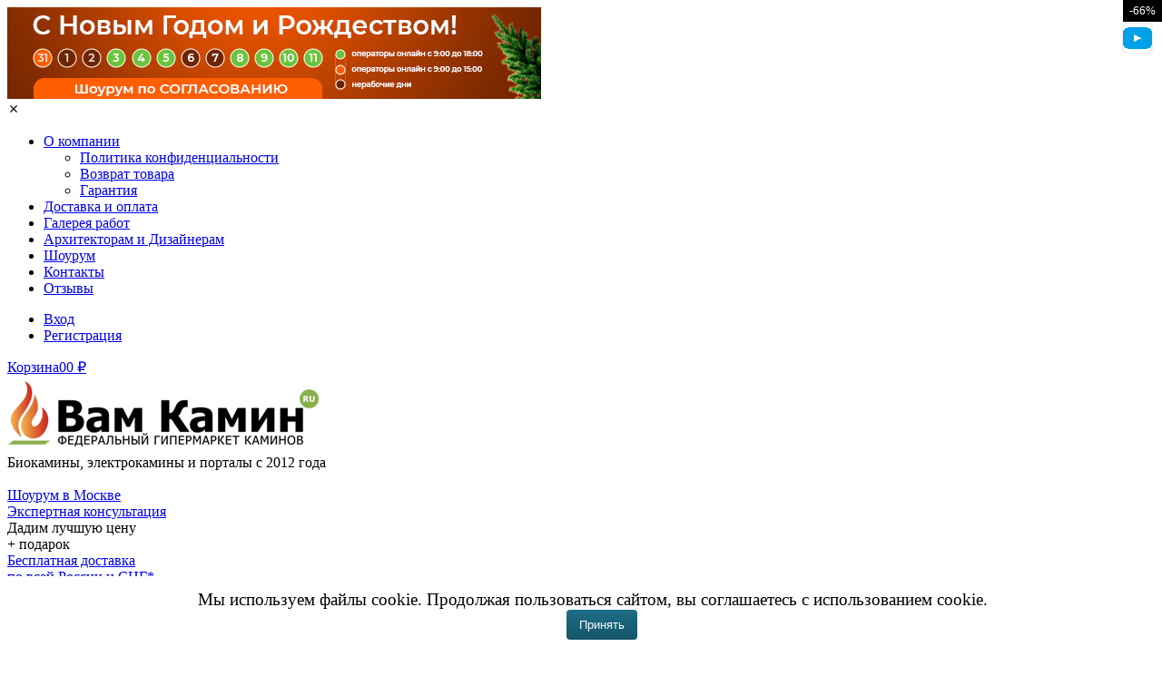

--- FILE ---
content_type: text/html; charset=utf-8
request_url: https://novokujbyshevsk.vamkamin.ru/rasprodazha/
body_size: 35113
content:
                <!DOCTYPE html>
<html lang="ru">

<head>
    
 

	<meta charset="utf-8">
	<meta name="viewport" content="width=device-width">

	<title>Распродажа - Биокамины со скидкой по выгодной цене</title>
    <meta name="keywords" content="" >
    <meta name="description" content="Купить Биокамины по низкой цене Цена от 1 291 руб. Скидки и акции! Доставка по Новокуйбышевску&amp;#128666;  России&amp;#9992; и СНГ&amp;#9992;! Фото и отзывы реальных покупателей, сравнение, что это, как работает, история создания, виды и особенности." >

        
    <link rel="shortcut icon" href="/favicon.ico" >
    
    
            <!-- rss -->
                <link rel="alternate" type="application/rss+xml" title="VamKamin.ru" href="https://novokujbyshevsk.vamkamin.ru/news/rss/">        
    <link rel="icon" type="image/svg+xml" sizes="120x120" href="/wa-data/public/site/img/favicon/vamkamin120.svg">
	
	<link rel="preload" href="/wa-data/public/site/themes/vamkamin_theme/fonts/ubuntu700.woff2" as="font" type="font/woff2" crossorigin="anonymous">
	<link rel="preload" href="/wa-data/public/site/themes/vamkamin_theme/fonts/fontawesome/fa-solid-900.woff2" as="font" type="font/woff2" crossorigin="anonymous">
	<link rel="preload" href="/wa-data/public/site/themes/vamkamin_theme/fonts/ubuntu300.woff2" as="font" type="font/woff2" crossorigin="anonymous">
	<link rel="preload" href="/wa-data/public/site/themes/vamkamin_theme/fonts/ubuntu400.woff2" as="font" type="font/woff2" crossorigin="anonymous">
	<link rel="preload" href="/wa-data/public/site/themes/vamkamin_theme/fonts/fontawesome/fa-light-300.woff2" as="font" type="font/woff2" crossorigin="anonymous">
	<link rel="preload" href="/wa-data/public/site/themes/vamkamin_theme/fonts/fontawesome/fa-brands-400.woff2" as="font" type="font/woff2" crossorigin="anonymous">
	<link rel="preload" href="/wa-data/public/site/themes/vamkamin_theme/fonts/fontawesome/fa-regular-400.woff2" as="font" type="font/woff2" crossorigin="anonymous">
	
	
	<link rel="stylesheet" href="/wa-data/public/site/themes/vamkamin_theme/css/app.min.css?v=1.12">
	<link href="https://novokujbyshevsk.vamkamin.ru/productgroup_plugin/groups_block_styles/?v=1.3.0" rel="stylesheet">
<link href="/wa-data/public/shop/plugins/addgifts/css/all_6e303da36b8b01261ce8a94ae41b073d.css" rel="stylesheet">

	<script src="/wa-data/public/site/themes/vamkamin_theme/js/app.min.js?v=1.12"></script>
	<script src="/wa-data/public/site/themes/vamkamin_theme/fancy.js"></script>
	<script src="/wa-content/js/jquery-plugins/jquery.cookie.js"></script>
<script src="/wa-apps/shop/plugins/addgifts/js/frontend.min.js?v=2.5.1"></script>
<script src="/wa-apps/shop/plugins/flexdiscount/js/flexdiscountFrontend.min.js?4.38.0"></script>

	<!-- plugin hook: 'frontend_head' -->

<script>
jQuery(function($) {
	if ($.cookie('shop_region_remember_address'))
	{
		return;
	}

	var selector = '[name$="[address.shipping][city]"], [name$="[address.shipping][region]"], [name$="[address.shipping][country]"]';
	var $change_listener = $(document).on('change', selector, function() {
		$.cookie('shop_region_remember_address', '1', {expires: 200, path: '/'});
		$change_listener.off('change');
	});
});
</script><style>
	.filter-link:link,
	.filter-link:visited,
	.filter-link:hover,
	.filter-link:active,

	.seofilter-link:link,
	.seofilter-link:visited,
	.seofilter-link:hover,
	.seofilter-link:active{
		color: inherit !important;
		font: inherit !important;
		text-decoration: inherit !important;
		cursor: inherit !important;
		border-bottom: inherit !important;
	}
</style>
<script defer src="/wa-apps/shop/plugins/seofilter/assets/frontend.js?v=2.37.0"></script>

<script>
	(function () {
		var onReady = function (callback) {
			if (document.readyState!='loading') {
				callback();
			}
			else if (document.addEventListener) {
				document.addEventListener('DOMContentLoaded', callback);
			}
			else {
				document.attachEvent('onreadystatechange', function () {
					if (document.readyState=='complete') {
						callback();
					}
				});
			}
		};

		window.seofilter_init_data = {
			category_url: "\/rasprodazha\/",
			filter_url: "",
			current_filter_params: [],
			keep_page_number_param: false,
			block_empty_feature_values: false,

			price_min: 1290,
			price_max: 142000,

			excluded_get_params: [],

			yandex_counter_code: "47042595",

			feature_value_ids: false,
			stop_propagation_in_frontend_script: true
		};

		onReady(function() {
			window.seofilterInit($, window.seofilter_init_data);
		});
	})();
</script>
<link rel="canonical" href="https://novokujbyshevsk.vamkamin.ru/rasprodazha/"/><script type="text/javascript" src="/dp-plugin/config/?v1.15.0"></script><script>if (typeof shop_addgifts__frontend == 'undefined') {
            document.addEventListener('DOMContentLoaded', function () {
                shop_addgifts__frontend.base_url = '/';
            })
        } else {
            shop_addgifts__frontend.base_url = '/';
        } 
        </script><style>i.icon16-flexdiscount.loading{background-image:url(https://novokujbyshevsk.vamkamin.ru/wa-apps/shop/plugins/flexdiscount/img/loading16.gif)}i.flexdiscount-big-loading{background:url(https://novokujbyshevsk.vamkamin.ru/wa-apps/shop/plugins/flexdiscount/img/loading.gif) no-repeat}.fl-is-loading > * { opacity: 0.3; }.fl-is-loading { position:relative }.fl-is-loading:after{ position:absolute; top:0;left:0;content:"";width:100%;height:100%; background:url(https://novokujbyshevsk.vamkamin.ru/wa-apps/shop/plugins/flexdiscount/img/loader2.gif) center center no-repeat}.fl-loader-2:after{ position:absolute; top:0;left:0;content:"";width:100%;height:100%; background:url(/wa-content/img/loading16.gif) center center no-repeat}i.icon16-flexdiscount{background-repeat:no-repeat;height:16px;width:16px;display:inline-block;text-indent:-9999px;text-decoration:none!important;vertical-align:top;margin:-.1em .25em 0 0}i.flexdiscount-big-loading{display:inline-block;width:32px;height:32px;margin:15px 0}.flexdiscount-coup-del-block,.flexdiscount-loader{display:none}.align-center{text-align:center}.flexdiscount-coup-result,.flexdiscount-form,.flexdiscount-price-block,.flexdiscount-user-affiliate,.flexdiscount-user-discounts{margin:10px 0}.flexdiscount-coup-result{color:green}.flexdiscount-coup-result.flexdiscount-error{color:red}.flexdiscount-max-affiliate,.flexdiscount-max-discount{font-size:1.5em;color:#c03;font-weight:600}.flexdiscount-coupon-delete:before{content:'x';padding:5px;-webkit-border-radius:50%;-moz-border-radius:50%;border-radius:50%;border:2px solid red;width:.5em;height:.5em;display:inline-block;text-align:center;line-height:.5em;margin-right:5px;font-size:1.3em;color:red;font-weight:700;vertical-align:middle}.flexdiscount-price-block{display:inline-block}.flexdiscount-product-discount{display:table}.flexdiscount-my-content>div{padding:10px}.flexdiscount-discounts-affiliate{color:#c03;background:#fff4b4;padding:5px 10px;border-radius:20px}/***********************
 *
 * ru: Блок Доступных скидок и бонусов
 * en: Available discount and bonuses
 *
************************/

/**
* Обертка
* Wrap
*/
.flexdiscount-available-discount { }
/**
* Блок вывода Доступных скидок и бонусов
* Available discount and bonuses
*/
.flexdiscount-alldiscounts { clear: none; background-color: #FFFFFF; border: 1px solid #DDDDDD; -webkit-border-radius: 4px; -moz-border-radius: 4px; border-radius: 4px; margin: 10px 0; }
/**
* Шапка
* Header block
*/
.flexdiscount-alldiscounts-heading { background: #fff4b4; text-transform: uppercase; -webkit-border-top-left-radius: 3px; -moz-border-top-left-radius: 3px; border-top-left-radius: 3px; -webkit-border-top-right-radius: 3px; -moz-border-top-right-radius: 3px; border-top-right-radius: 3px; padding: 10px 15px;}
/**
* Заголовок шапки
* Header text
*/
.flexdiscount-alldiscounts-heading .h3 { font-size: 14px; margin: 0; padding: 0; color: #444;}
/**
* Внутренний отступ основной части
* Padding of the block body
*/
.flexdiscount-alldiscounts-body, .flexdiscount-alldiscounts .flexdiscount-body { padding: 15px; }
/*
* Ширина таблицы
* Width table
*/
.flexdiscount-alldiscounts table { width: 100%; }
/*
* Внешний отступ неупорядоченных списков
* Margin of unordered lists
*/
.flexdiscount-alldiscounts ul { margin: 0; }
/*
* Стили таблицы
* Table styles
*/
.flexdiscount-alldiscounts .flexdiscount-table { border-left: 1px solid #000; border-top: 1px solid #000; width: 100%; margin: 0; }
/*
* Стили заголовков и ячеек таблицы
* Table cells styles
*/
.flexdiscount-alldiscounts .flexdiscount-table td, .flexdiscount-alldiscounts .flexdiscount-table th { color: #000; border: 1px solid #000; padding: 5px; }
.fl-discount-skus { margin-bottom: 10px; }
tr.fl-discount-skus td { padding: 10px 5px; }

/***********************
 *
 * ru: Блок Действующих скидок и бонусов
 * en: Product active discounts and bonuses
 *
************************/

/**
* Обертка
* Wrap
*/
.flexdiscount-product-discount { display: table; }
/**
* Блок вывода Действующих скидок и бонусов
* Product active discounts and bonuses block
*/
.flexdiscount-pd-block { background-color: #FFFFFF; border: 1px solid #DDDDDD; -webkit-border-radius: 4px; -moz-border-radius: 4px; border-radius: 4px; margin: 10px 0; }
/**
* Шапка
* Header block
*/
.flexdiscount-pd-block .flexdiscount-heading, #yourshop .flexdiscount-pd-block .flexdiscount-heading { background: #163bdb; text-transform: uppercase; border-color: #DDDDDD; color: #333333; -webkit-border-top-left-radius: 3px; -moz-border-top-left-radius: 3px; border-top-left-radius: 3px; -webkit-border-top-right-radius: 3px; -moz-border-top-right-radius: 3px; border-top-right-radius: 3px; padding: 10px 15px;}
/**
* Заголовок шапки
* Header text
*/
.flexdiscount-pd-block .flexdiscount-heading .h3 { font-size: 14px; margin: 0; padding: 0; color: #fff;}
/**
* Внутренний отступ основной части
* Padding of the block body
*/
.flexdiscount-pd-block .flexdiscount-body { padding: 15px; }
/*
* Внешний отступ неупорядоченных списков
* Margin of unordered lists
*/
.flexdiscount-pd-block ul { margin: 0; }
/*
* Стили таблицы
* Table styles
*/
.flexdiscount-pd-block .flexdiscount-table { border-left: 1px solid #000; border-top: 1px solid #000; width: 100%; margin: 0; }
/*
* Стили заголовков и ячеек таблицы
* Table cells styles
*/
.flexdiscount-pd-block .flexdiscount-table td, .flexdiscount-pd-block .flexdiscount-table th { color: #000; border: 1px solid #000; padding: 5px; }

/***********************
 *
 * ru: Активные скидок и бонусов
 * en: Active discounts and bonuses block
 *
************************/

/**
* Обертка
* Wrap
*/
.flexdiscount-user-discounts { }
/**
* Блок вывода активных скидок и бонусов
* Active discounts and bonuses block
*/
.flexdiscount-discounts { clear: both; overflow: hidden; background-color: #FFFFFF; border: 1px solid #ddd; margin: 10px 0; }
/**
* Шапка
* Header block
*/
.flexdiscount-discounts-heading { background: #eee; text-transform: uppercase; color: #333333; padding: 10px 15px; }
/**
* Заголовок шапки
* Header text
*/
.flexdiscount-discounts-heading .h3 { font-size: 14px; margin: 0; color: #444; }
/**
* Внутренний отступ основной части
* Padding of the block body
*/
.flexdiscount-discounts-body { padding: 0; }
/*
* Ширина таблицы
* Width table
*/
.flexdiscount-discounts table { width: 100%; }
/*
* Стили неупорядоченных списков
* Styles of unordered lists
*/
.flexdiscount-discounts-body ul { list-style: none; padding: 0; margin: 0; }
.flexdiscount-discounts-body li { padding: 10px 15px; background-color: #fefce3; margin: 5px 0; }
/*
* Стили для размера скидки
* Styles for discount
*/
.flexdiscount-discounts-price { color: #e8385c; display: inline-block; }

/***********************
 *
 * ru: Дополнительная форма ввода купонов
 * en: Additional coupon form
 *
************************/

/*
* Цвет сообщения о успешно введенном купоне
* Message color about successfully entered coupon
*/
.flexdiscount-coup-result { color: green; }
/*
* Цвет сообщения о неверно введенном купоне
* Message color about incorrectly entered coupon
*/
.flexdiscount-coup-result.flexdiscount-error { color: #ff0000; }
/**
* Крестик удаления купона
* Delete coupon cross
*/
.flexdiscount-coupon-delete:before { content: 'x'; padding: 5px; -webkit-border-radius: 50%; -moz-border-radius: 50%; border-radius: 50%; border: 2px solid #ff0000; width: .5em; height: .5em; display: inline-block; text-align: center; line-height: .5em; margin-right: 5px; font-size: 1.3em; color: #ff0000; font-weight: bold; vertical-align: middle; }

/***********************
 *
 * ru: Блок правил запрета
 * en: Deny discounts block
 *
************************/

/**
* Обертка
* Wrap
*/
.flexdiscount-deny-discount { }
/**
* Блок вывода правил запрета
* Deny discounts block
*/
.flexdiscount-denydiscounts { clear: none; background-color: #FFFFFF; border: 1px solid #DDDDDD; -webkit-border-radius: 4px; -moz-border-radius: 4px; border-radius: 4px; margin: 10px 0; }
/**
* Шапка
* Header block
*/
.flexdiscount-denydiscounts-heading { background: #ff0000; text-transform: uppercase; -webkit-border-top-left-radius: 3px; -moz-border-top-left-radius: 3px; border-top-left-radius: 3px; -webkit-border-top-right-radius: 3px; -moz-border-top-right-radius: 3px; border-top-right-radius: 3px; padding: 10px 15px;}
/**
* Заголовок шапки
* Header text
*/
.flexdiscount-denydiscounts-heading .h3 { font-size: 14px; margin: 0; padding: 0; color: #fff;}
/**
* Внутренний отступ основной части
* Padding of the block body
*/
.flexdiscount-denydiscounts-body, .flexdiscount-denydiscounts .flexdiscount-body { padding: 15px; }
/*
* Ширина таблицы
* Width table
*/
.flexdiscount-denydiscounts table { width: 100%; }
/*
* Внешний отступ неупорядоченных списков
* Margin of unordered lists
*/
.flexdiscount-denydiscounts ul { margin: 0; }
/*
* Стили таблицы
* Table styles
*/
.flexdiscount-denydiscounts .flexdiscount-table { border-left: 1px solid #000; border-top: 1px solid #000; width: 100%; margin: 0; }
/*
* Стили заголовков и ячеек таблицы
* Table cells styles
*/
.flexdiscount-denydiscounts .flexdiscount-table td, .flexdiscount-denydiscounts .flexdiscount-table th { color: #000; border: 1px solid #000; padding: 5px; }

/***********************
 *
 * ru: Блок цены со скидкой
 * en: Block of price with discount
 *
************************/

/*
* Обертка
* Wrap
*/
.flexdiscount-price-block { display: inline-block; }

/***********************
 *
 * ru: Скидки в личном кабинете
 * en: Discounts in customer account
 *
************************/

/*
* Обертка
* Wrap
*/
.flexdiscount-my-content > div { padding: 10px; }

/***********************
 *
 * ru: Остальные стили
 * en: Other styles
 *
************************/

/*
* Бонусы
* Bonuses
*/
.flexdiscount-discounts-affiliate { color: #c03; background: #fff4b4; padding: 5px 10px; border-radius: 20px; }
/**
* Максимальное значение скидок и бонусов в блоках Доступных и Действующих скидок
* Maximum value of discount and bonuses in Available discounts block and Product discounts block
*/
.flexdiscount-max-discount, .flexdiscount-max-affiliate { font-size: 1.3em; color: #c03; font-weight: 600; }</style><script>$(function() {$.flexdiscountFrontend = new FlexdiscountPluginFrontend({urls: {couponAddUrl: '/flexdiscount/couponAdd/',updateDiscountUrl: '/flexdiscount/update/',refreshCartUrl: '/flexdiscount/cartUpdate/',deleteUrl: '/flexdiscount/couponDelete/',cartSaveUrl: {shop: '/cart/save/',plugin: '/my/'},cartDeleteUrl: {shop: '/cart/delete/',plugin: '/my/'},cartAddUrl: {shop: '/cart/add/',plugin: '/my/'}},updateInfoblocks: 0,hideDefaultAffiliateBlock: '',ss8forceUpdate: '0',addAffiliateBlock: 0,loaderType: 'loader1',locale: 'ru_RU',settings: {"enable_frontend_cart_hook":0},ss8UpdateAfterPayment: 0,shopVersion: '8.21.0.49'});});</script><!--kmgtm plugin SETTINGS-->
<script src="/wa-apps/shop/plugins/kmgtm/js/kmgtm.min.js?v1.6.2.0" type="application/javascript" data-script-exception="1"></script>
<script data-script-exception="1">
(function(){
    Kmgtm.init({"settings":{"enable_for_domain":"1","onestep_checkout":"0","onestep_path":"","do_not_send_checkout_steps":"0","respect_previous_steps":"0","use_gtm":1,"gtm_id":"GTM-KNVZFFT ","gtm_manual":"0","add_datalayer":"1","datalayer_name":"dataLayer","gtm_ee":1,"gtm_type":"0","gtm_logged":"0","gtm_userid":"0","gtm_usergroup":"0","gtm_ecom_data":"0","ua_id":"","crossselling_count":12,"upselling_count":12,"refund_button_ids":"delete, refund","quicklook":"","productclick":"[data-kmgtm=\"product-click\"], #product-list .product-list li a, .related .product-list li a, .product-list li a","product":"[data-kmgtm=\"product\"], #product-list .product-list li, .related .product-list li, .product-list li","categoryname":"[data-kmgtm=\"category-name\"], .category-name","all_categories":"0","brand":"0","revenue":{"products":"1","shipping":"1"},"affiliate":"","product_name_mask":"{{name}} - {{sku.name}}","add_variant":"0","include_services":"0","yaid":"47042595","mailid":"3188411","tmr_list_id":"","fb_user_data":{"em":"0","fn":"0","ln":"0","ph":"0","ge":"0","db":"0"},"vk_price_id":"","ua_ee":0,"click_selector":"[data-kmgtm=\"product-click\"], #product-list .product-list li a, .related .product-list li a, .product-list li a","product_selector":"[data-kmgtm=\"product\"], #product-list .product-list li, .related .product-list li, .product-list li","category_selector":"[data-kmgtm=\"category-name\"], .category-name","quicklook_selector":0,"ua_additional_code":0,"ua_additional_code_before":0,"ua_remarketing":0,"default_ua_exist":false,"currency_code":"RUB"},"url":"\/kmgtm\/changepurchase","url_order":"\/kmgtm\/getpurchase","checkout_version":2,"url_checkout_step":"\/kmgtm\/checkoutstep"});
})();
</script>
<!--/kmgtm plugin SETTINGS-->

<!--kmgtm plugin DATALAYER-->
<script data-script-exception="1">
window.dataLayer = window.dataLayer || [];
Kmgtm.GTM.pushData({"kmgtm.currency":"RUB"});
Kmgtm.GTM.eventSend('kmgtm.DATALAYER');
</script>
<!--/kmgtm plugin DATALAYER-->

<!--kmgtm plugin FB-->
<script data-script-exception="1">
Kmgtm.GTM.eventSend('kmgtm.FB');
</script>
<!--/kmgtm plugin FB-->

<!--kmgtm plugin YA-->
<script data-script-exception="1">
Kmgtm.GTM.pushData({"kmgtm.yaId":"47042595"});
Kmgtm.GTM.pushData({"kmgtm.yaClientId":""});
Kmgtm.GTM.eventSend('kmgtm.YA');
</script>
<!--/kmgtm plugin YA-->

<!--kmgtm plugin GTM-->
<script data-script-exception="1">
window['dataLayer'] = window['dataLayer'] || [];
/* GA hack */
if (window['GoogleAnalyticsObject'] === undefined) {
    window['GoogleAnalyticsObject'] = 'ga';
    window['ga'] = window['ga'] || function() {
        (window['ga'].q = window['ga'].q || []).push(arguments)
    };
}
/* Google Tag Manager // KMGTM */
(function(w,d,s,l,i){w[l]=w[l]||[];w[l].push({'gtm.start':
new Date().getTime(),event:'gtm.js'});var f=d.getElementsByTagName(s)[0],
j=d.createElement(s),dl=l!='dataLayer'?'&l='+l:'';j.async=true;j.src=
'https://www.googletagmanager.com/gtm.js?id='+i+dl;f.parentNode.insertBefore(j,f);
})(window,document,'script','dataLayer','GTM-KNVZFFT ');
/* End Google Tag Manager // KMGTM */
Kmgtm.GTM.addImpressions([{"name":"Биокамин навесной SteelHeat Narrow со стемалитом - ","id":13509,"position":1,"category":"Настенные","price":18800,"list":"Распродажа биокаминов - Биокамины со скидкой по выгодной цене"},{"name":"Тумба под ТВ с биокамином SteelHeat LIVORNO IMPULSE 140 см (корпус графит \/ фасады гротто гранит) - ","id":13425,"position":2,"category":"Тумбы под ТВ с биокамином","price":41560,"list":"Распродажа биокаминов - Биокамины со скидкой по выгодной цене"},{"name":"Настольный биокамин SteelHeat VERONA серый - Настольный биокамин SteelHeat VERONA серый","id":6575,"position":3,"category":"Настольные","price":13490,"list":"Распродажа биокаминов - Биокамины со скидкой по выгодной цене"},{"name":"Тумба под ТВ с биокамином SteelHeat LIVORNO IMPULSE 140 см (корпус белый \/ фасады белый) - ","id":13504,"position":4,"category":"Тумбы под ТВ с биокамином","price":42559,"list":"Распродажа биокаминов - Биокамины со скидкой по выгодной цене"},{"name":"Биокамин встраиваемый SteelHeat LONG 1200 Small - Стандарт","id":5687,"position":5,"category":"В нишу","price":37390,"list":"Распродажа биокаминов - Биокамины со скидкой по выгодной цене"}]);Kmgtm.GTM.addImpressions([{"name":"Тумба под ТВ с биокамином SteelHeat IMOLA IMPULSE 140 см (корпус дуб Вотан \/ фасады дуб Гротто Гранит) - ","id":13732,"position":6,"category":"Тумбы под ТВ с биокамином","price":50360,"list":"Распродажа биокаминов - Биокамины со скидкой по выгодной цене"},{"name":"Биокамин встраиваемый SteelHeat LONG 900 Small - Стандарт","id":5619,"position":7,"category":"В нишу","price":27720,"list":"Распродажа биокаминов - Биокамины со скидкой по выгодной цене"},{"name":"Биокамин напольный SteelHeat TETRISE 900 белый - ","id":6447,"position":8,"category":"Напольные","price":37800,"list":"Распродажа биокаминов - Биокамины со скидкой по выгодной цене"},{"name":"Тумба под ТВ с биокамином SteelHeat IMOLA IMPULSE 140 см (корпус Графит \/ фасады Гротто Гранит) - ","id":13724,"position":9,"category":"Тумбы под ТВ с биокамином","price":50360,"list":"Распродажа биокаминов - Биокамины со скидкой по выгодной цене"},{"name":"Биокамин SteelHeat WALL GRAND 1200 черный - Стандарт","id":9123,"position":10,"category":"Настенные","price":43890,"list":"Распродажа биокаминов - Биокамины со скидкой по выгодной цене"}]);Kmgtm.GTM.addImpressions([{"name":"Биокамин угловой SteelHeat Leader 1100 левый - Стандарт","id":5710,"position":11,"category":"Угловые","price":40530,"list":"Распродажа биокаминов - Биокамины со скидкой по выгодной цене"},{"name":"Настольный биокамин SteelHeat VERONA черный - Настольный биокамин SteelHeat VERONA черный","id":6574,"position":12,"category":"Настольные","price":10990,"list":"Распродажа биокаминов - Биокамины со скидкой по выгодной цене"},{"name":"Тумба под ТВ с биокамином SteelHeat IMOLA IMPULSE 140 см (корпус белый \/ фасады серый бетон) - ","id":13561,"position":13,"category":"Тумбы под ТВ с биокамином","price":50599,"list":"Распродажа биокаминов - Биокамины со скидкой по выгодной цене"},{"name":"Напольный биокамин Debut черный - ","id":13291,"position":14,"category":"Напольные","price":86700,"list":"Распродажа биокаминов - Биокамины со скидкой по выгодной цене"},{"name":"Тумба под ТВ с биокамином SteelHeat IMOLA IMPULSE 140 см (корпус дуб Вотан \/ фасады белый) - ","id":13731,"position":15,"category":"Тумбы под ТВ с биокамином","price":50360,"list":"Распродажа биокаминов - Биокамины со скидкой по выгодной цене"}]);Kmgtm.GTM.addImpressions([{"name":"Напольный биокамин Debut белый - ","id":13293,"position":16,"category":"Напольные","price":86700,"list":"Распродажа биокаминов - Биокамины со скидкой по выгодной цене"},{"name":"Напольный биокамин FAMILY черный - ","id":13296,"position":17,"category":"Напольные","price":142000,"list":"Распродажа биокаминов - Биокамины со скидкой по выгодной цене"},{"name":"Биокамин сквозной SteelHeat Leader 1400 - Стандарт","id":6034,"position":18,"category":"Сквозные","price":51870,"list":"Распродажа биокаминов - Биокамины со скидкой по выгодной цене"},{"name":"Тумба под ТВ с биокамином SteelHeat LIVORNO IMPULSE 140 см (корпус дуб Вотан \/ фасады белый) - ","id":13422,"position":19,"category":"Тумбы под ТВ с биокамином","price":41560,"list":"Распродажа биокаминов - Биокамины со скидкой по выгодной цене"},{"name":"Биокамин сквозной SteelHeat Leader 600 - Стандарт","id":6037,"position":20,"category":"Сквозные","price":23520,"list":"Распродажа биокаминов - Биокамины со скидкой по выгодной цене"}]);Kmgtm.GTM.addImpressions([{"name":"Тумба под ТВ с биокамином SteelHeat IMOLA IMPULSE 140 см (корпус черный \/ фасады черный) - ","id":13734,"position":21,"category":"Тумбы под ТВ с биокамином","price":52819,"list":"Распродажа биокаминов - Биокамины со скидкой по выгодной цене"},{"name":"Биокамин угловой SteelHeat Leader 600 правый - Стандарт","id":6014,"position":22,"category":"Угловые","price":22470,"list":"Распродажа биокаминов - Биокамины со скидкой по выгодной цене"},{"name":"Тумба под ТВ с биокамином SteelHeat LIVORNO IMPULSE 140 см (корпус дуб Сонома \/ фасады белый) - ","id":13569,"position":23,"category":"Тумбы под ТВ с биокамином","price":41560,"list":"Распродажа биокаминов - Биокамины со скидкой по выгодной цене"},{"name":"Биокамин угловой SteelHeat Leader 600 левый - Стандарт","id":6017,"position":24,"category":"Угловые","price":22470,"list":"Распродажа биокаминов - Биокамины со скидкой по выгодной цене"},{"name":"Тумба под ТВ с биокамином SteelHeat LIVORNO IMPULSE 140 см (корпус белый \/ фасады серый бетон) - ","id":13503,"position":25,"category":"Тумбы под ТВ с биокамином","price":41799,"list":"Распродажа биокаминов - Биокамины со скидкой по выгодной цене"}]);Kmgtm.GTM.addImpressions([{"name":"Биокамин угловой SteelHeat Leader 900 левый - Стандарт","id":6016,"position":26,"category":"Угловые","price":31710,"list":"Распродажа биокаминов - Биокамины со скидкой по выгодной цене"},{"name":"Тумба под ТВ с биокамином SteelHeat IMOLA IMPULSE 140 см (корпус белый \/ фасады белый) - ","id":13562,"position":27,"category":"Тумбы под ТВ с биокамином","price":51359,"list":"Распродажа биокаминов - Биокамины со скидкой по выгодной цене"},{"name":"Биокамин угловой SteelHeat Leader 900 правый - Стандарт","id":6010,"position":28,"category":"Угловые","price":31710,"list":"Распродажа биокаминов - Биокамины со скидкой по выгодной цене"},{"name":"Биокамин встраиваемый SteelHeat GRAND 900 Small - Стандарт","id":13299,"position":29,"category":"В нишу","price":21800,"list":"Распродажа биокаминов - Биокамины со скидкой по выгодной цене"},{"name":"Топливный блок SteelHeat S-LINE 500 - ","id":5661,"position":30,"category":"Топливные блоки","price":11970,"list":"Распродажа биокаминов - Биокамины со скидкой по выгодной цене"}]);Kmgtm.GTM.addImpressions([{"name":"Тумба под ТВ с биокамином SteelHeat IMOLA IMPULSE 140 см (корпус дуб Сонома \/ фасады белые) - ","id":13729,"position":31,"category":"Тумбы под ТВ с биокамином","price":50360,"list":"Распродажа биокаминов - Биокамины со скидкой по выгодной цене"},{"name":"Топливный блок SteelHeat S-LINE 400 - ","id":5481,"position":32,"category":"Топливные блоки","price":10080,"list":"Распродажа биокаминов - Биокамины со скидкой по выгодной цене"}]);
Kmgtm.GTM.eventSend('kmgtm.GTM');
</script>
<!--/kmgtm plugin GTM-->
<meta property="og:type" content="product.group" />
<meta property="og:url" content="https://novokujbyshevsk.vamkamin.ru/rasprodazha/" />
<meta property="og:title" content="Распродажа биокаминов - Биокамины со скидкой по выгодной цене" />
<meta property="og:locale" content="ru_RU" />
<meta property="og:image" content="https://vamkamin.ru/wa-data/public/site/themes/vamkamin_theme/img/logo.png" />
<meta property="og:site_name" content="VamKamin" />
<meta property="og:updated_time" content="2025-08-08 09:35:30" />
<meta property="og:description" content="&amp;nbsp;" />
<meta property="twitter:card" content="summary" />
<meta property="twitter:title" content="Распродажа биокаминов - Биокамины со скидкой по выгодной цене" />
<meta property="twitter:url" content="https://novokujbyshevsk.vamkamin.ru/rasprodazha/" />
<meta property="twitter:image" content="https://vamkamin.ru/wa-data/public/site/themes/vamkamin_theme/img/logo.png" />
<meta property="twitter:description" content="&amp;nbsp;" />
<style>


</style>
    <meta name="yandex-verification" content="af5f9217c8424b66" />


<style>
#multiformField238_32-1{
    flex: 0 0 100%!important;
    max-width: 100%!important;
    text-align: left;
    margin: 0;
    color: #fff!important;
    }
#multiformField239_33-1 {
    flex: 0 0 75%!important;
    max-width: 75%!important;
    text-align: left;
    margin: 0;
}

   

#multiformField238_32-1 input, #multiformField239_33-1 input {
    height: auto!important;
}
#multiformField238_32-1 .multiform-gap-option, #multiformField238_32-1 .multiform-gap-option label, 
#multiformField239_33-1 .multiform-gap-option, #multiformField239_33-1 .multiform-gap-option label  {
    margin-bottom: 0px!important;
}
#multiformField238_32-1  .suffix, #multiformField239_33-1   .suffix {
margin-left: 0px!important;
}
#multiformField238_32-1  .suffix a {
color: #fff!important;
}
    .t-banner {
    padding: 0 15px 15px 15px;border: 1px #eee solid;border-top: 0; cursor:pointer;    background-color: #f5f5f5;
    }
    .product-form .product-cart-inner {
    border-bottom: 0;
    }
   .contact-grid {
    display: grid;
    grid-template-columns: 1fr 1fr;
    margin-bottom: 50px;
    }
    .contact-grid ul { 
    margin:0
    }
    .contact-grid li {
    margin: 20px 0;
    font-size: 1.2em;
    list-style: none;
}
.products-video{
    position: absolute;
    top: 25px;
    right: 10px;
    display: flex;
    align-items: center;
    justify-content: center;
    line-height: 1;
    z-index: 10;
    border-radius: 6px;
    border: 1px #eee solid;
}
  .contacts__list-item  a small small, .footer-contacts a small small, .contacts  a small small {
  font-size: 100%!important;
  }

.contact-grid ul a {
    padding-left: 10px;
}
     .show-room {
    text-align: center;
    margin: 50px 0;
    }
    .show-room img {
    max-width: 300px;
    padding: 10px;
}
.badge.sales {
    position: absolute;
    top: 0px;
    right: 0px;
    background-color: #f84c48;
    color: #fff;
    margin-bottom: 3px;
    font-size: 13px;
    border-radius: 2px;
    text-transform: uppercase;
    padding: 4px 7px;
}
.open-show-room { text-decoration: underline; }
.open-show-room:hover { color: #e05e00;    }

.multiform-wrap .multiform-gap-field.type-hidden {
    display: none !important;
}

.product-buy button.buy1click-open-button {
background: #8bc34a;    font-weight: 400;
}
.product-buy button.buy1click-open-button:hover {
    background: #e05e00;
    background-image: -webkit-gradient(linear,left top,left bottom,from(rgba(255,255,255,0)),to(rgba(0,0,0,.22)));
    background-image: -o-linear-gradient(top,rgba(255,255,255,0) 0,rgba(0,0,0,.22) 100%);
    background-image: linear-gradient(to bottom,rgba(255,255,255,0) 0,rgba(0,0,0,.22) 100%);
    border: 0;
    border-radius: 4px;
    -webkit-transition: all .3s ease;
    -o-transition: all .3s ease;
    transition: all .3s ease;
    }
.products-item.thumbs .products-offers .products-buy button[type=submit]:hover, .product-form .product-cart-inner .product-buy .product-buy-button button[type=submit]:hover{
    background: #8bc34a;
    background-image: -webkit-gradient(linear,left top,left bottom,from(rgba(255,255,255,0)),to(rgba(0,0,0,.22)));
    background-image: -o-linear-gradient(top,rgba(255,255,255,0) 0,rgba(0,0,0,.22) 100%);
    background-image: linear-gradient(to bottom,rgba(255,255,255,0) 0,rgba(0,0,0,.22) 100%);
}
.seosku-link:hover {
    text-decoration: none;
   }
.seosku-link:hover label .sku-name {
background-color: #e05e00;
    background-image: -webkit-gradient(linear,left top,left bottom,from(rgba(255,255,255,0)),to(rgba(0,0,0,.22)));
    background-image: -o-linear-gradient(top,rgba(255,255,255,0) 0,rgba(0,0,0,.22) 100%);
    background-image: linear-gradient(to bottom,rgba(255,255,255,0) 0,rgba(0,0,0,.22) 100%);
}
.multiform-wrap.custom-theme.multiform-theme3 input, .multiform-wrap.custom-theme.multiform-theme3 textarea {
    width: 100%;
}
.multiform-wrap.custom-theme.multiform-theme3 input[type="checkbox"] {
    width: auto;
}
.multiform-theme3 .multiform-title {
    text-align: center;
}

.features__item-name div.multiform-body {
    padding: 0;
}
.bottom__header .top__features  .features__item-name .multiform-popup-link {
color: #000;
}

.bottom__header .top__features a:hover, .bottom__header .multiform-popup-link:hover, .top__features-list a:hover {
    color:#e05e00!important;
    text-decoration: none;
}
.multiform-wrap.custom-theme.close-white .s-close {
    color: #fff;
}
.multiform-popup-overlay {
    overflow: auto!important;
}
.multiform-body.is-popup .multiform-wrap { display:none }
.deshevle {
display: inline-flex;position: relative;justify-content: center;align-items: center;font-size: 15px;font-weight: 700;line-height: 2;text-align: center;transition: background-color .3s ease, box-shadow .3s ease;border: 2px solid #f2994a;border-radius: 5px;text-decoration: none;overflow: hidden;    height: 41px; }
.deshevle:hover { border: 2px solid #5fcd23; }
 .deshevle a {   padding: 0 10px;    color: #f2994a; }
.deshevle:hover a { 
   text-decoration: none;
}
.blog-rab-grid {
    margin-bottom: 35px;
}
.margin-auto .multiform-wrap.multiform-wrap.custom-theme {
margin: auto;
}

ul.product-list.thumbs.categories > li > a {
    display: block;
    text-align: center;
    align-items: center;
    align-content: center;
}

.product-group__item {
    min-width: 55px;
    }
    .product-group__item.product-group-colors__item {
    min-width: auto;
    }
    .product-groups {
    margin-top: 0!important;
}
.product-group__item.product-group-links__item {
    margin-bottom: 5px;
}
.swiper-android .swiper-slide, .swiper-ios .swiper-slide, .swiper-wrapper {

    align-items: center;
    max-height: 450px;
}
.swiper.mySwiper.swiper-initialized.swiper-horizontal.swiper-free-mode.swiper-ios.swiper-watch-progress.swiper-thumbs {
    margin-top: 10px;
    display: flex;
    position: relative;
    }
.swiper-button-prev {
    left: 0!important;color: #777!important;
}
.swiper-button-next {
    right: 0!important;color: #777!important;
}
.swiper-button-next:after, .swiper-button-prev:after {
    font-size: 20px!important;
}
.big-photo span {
    color: #787878;
}
.no_blur span {
    filter: blur(0px)!important;
}
.hide_new_phone {
    cursor: pointer;
}
@media screen and (max-width: 576px) {
.deshevle { margin-top:10px }

.product-form .product-cart-inner .product-options ul.skus li label.custom-radio span.sku-name {
    padding: 5px 5px;
    }
}
.accept-cookies {
    padding: 15px;
    background: #fff;
    font-size: 1.2em;
    position: fixed;
    bottom: 0px;
    width: 100%;
    text-align: center;     z-index: 9999999;  
}
.mr-2 {
margin-right: 20px;
}
.accept-cookies.close
{
display:none
}
.accept-cookies__submit {
    background: #1d6e87;
    background-image: -webkit-gradient(linear,left top,left bottom,from(rgba(255,255,255,0)),to(rgba(0,0,0,.22)));
    background-image: -o-linear-gradient(top,rgba(255,255,255,0) 0,rgba(0,0,0,.22) 100%);
    background-image: linear-gradient(to bottom,rgba(255,255,255,0) 0,rgba(0,0,0,.22) 100%);
    margin: 0;
    cursor: pointer;
    position: relative;
    line-height: 1;
    border: 0;
    border-radius: 4px;
    -webkit-transition: all .3s ease;
    -o-transition: all .3s ease;
    transition: all .3s ease;
    padding: 10px 14px;    color: #fff;
}
.accept-cookies__submit:hover { 
background: #f84c48;
}
.products-item.thumbs .products-offers .products-price span.price.price-ot {
    font-size: 17px;

}
@media screen and (max-width: 576px) {
iframe {
    width: 100%!important;
    height: 100%!important;
}

ul.breadcrumb li span {
    white-space: initial!important;
}
ul.breadcrumb li {
    display: initial!important;
    }
    ul.breadcrumb {
   overflow-x: none!important;
   }
   .contact-grid {
    display: block;
    }
    .contact-grid iframe, .min-frame iframe {
    min-height: 350px;
}
.accept-cookies {
bottom: 50px;
}
}


@media screen and (max-width: 340px) {
.mobile__header .mobile__bottom .top__contacts .contacts__list-item a {
    font-size: 16px!important;
}
.give-me-price .multiform-popup-link {     padding: 5px; } 
}
.page-wrapper .multiform-wrap.multiform-wrap.custom-theme{
    margin: auto;
}
label.label-checkbox.disabled.sfilter-plugin__filter-feature-value_disabled {
    display: none;
}
.multiform-wrap.multiform-wrap.custom-theme {
    border: none;
}
a.btn_remove.compare-remove {
    cursor: pointer;
}

    .blog-rab-grid img {
    width: 67px;
    height: 67px;
}

.blog-rab-grid {
    display: grid;
    grid-template-columns: 1fr 1fr 1fr 1fr;
    grid-gap: 8px;
}
 @media screen and (max-width: 1100px) {
 .blog-rab-grid {
    display: grid;
    grid-template-columns: 1fr 1fr 1fr;
    }
}
@media screen and (max-width: 770px) {
 .blog-rab-grid {
    display: grid;
    grid-template-columns: 1fr 1fr;
    }
}
   @media screen and (max-width: 576px) {

     .blog-rab-grid { display:none }
     }
</style>
<style>
.products-item.thumbs .products-gallery a img, .products-item.thumbs .products-gallery a img {
    max-height: 242px;
    }
</style>
    
   

<!-- Yandex.Metrika counter -->
<script type="text/javascript" >
   (function(m,e,t,r,i,k,a){m[i]=m[i]||function(){(m[i].a=m[i].a||[]).push(arguments)};
   m[i].l=1*new Date();
   for (var j = 0; j < document.scripts.length; j++) {if (document.scripts[j].src === r) { return; }}
   k=e.createElement(t),a=e.getElementsByTagName(t)[0],k.async=1,k.src=r,a.parentNode.insertBefore(k,a)})
   (window, document, "script", "https://mc.yandex.ru/metrika/tag.js", "ym");
   
   ym(47042595, "init", {
        clickmap:true,
        trackLinks:true,
        accurateTrackBounce:true,
        webvisor:true,
        ecommerce:"dataLayer"
   });
   var cook =  $.cookie('_ym_uid');
   if(cook != null) {
   var myParams =  { ClientID: cook  };
   ym(47042595, 'params', { myParams });
   }
</script>
<noscript><div><img src="https://mc.yandex.ru/watch/47042595" style="position:absolute; left:-9999px;" alt="" /></div></noscript>
<!-- /Yandex.Metrika counter -->
    



</head>
<body>
    <div id="page">
        
        <style>.bottom__header .top__contacts .contacts__list-item i {font-size: 24px;}a.roi-link {margin-left: 20px;}.bottom__header .top__contacts .contacts__list-item {/*text-align: right;*/}.bottom__header .top__contacts .contacts__list-item a {font-size: 30px;}.top__contacts-social.social__list {margin-bottom: 10px;}.bottom__header .top__contacts-list {margin-bottom: 5px;}.bottom__header .top__contacts .social__list {/*-webkit-box-pack: end;justify-content: flex-end; */}</style><style>.mobile-actions span.cart-icon::before {content: "\f07a";position: absolute;left: 0;top: 0;line-height: 1;font-family: "Font Awesome";font-weight: 500;color: #39393a;font-size: 25px;width: 25px;height: 25px;}.mobile-actions span.cart-icon span.cart-count {position: relative;background: #e05e00;border: 4px solid #e05e00;border-radius: 4px;text-align: center;width: 30px;display: inline-block;color: #fff;margin-left: 36px;font-size: 14px;}.mobile-actions span.cart-icon span.cart-count::before {right: 100%;top: 50%;border: solid transparent;content: " ";height: 0;width: 0;position: absolute;pointer-events: none;border-color: rgba(219,9,62,0);border-right-color: #e05e00;border-width: 9px;margin-top: -9px;}.mobile-actions span.cart-total {display: none;}.mobile-menu .mobile-actions>ul>li>a {font-size: inherit;color: #222;}</style><div data-dynamic-block="super_banner"><div class="header-alert" style="background-color: #fff;">
    <div class="alert-inner">
        <div class="alert-text img">
                           <img src="/wa-data/public/site/images/banners/ng2026.jpg">
                    </div>
       
        <div class="alert-close">
            <a class="alerting__close" href="#">
                <svg width="14" height="14" xmlns="http://www.w3.org/2000/svg" viewBox="0 0 24 24"><path d="M12 10.6L6.6 5.2 5.2 6.6l5.4 5.4-5.4 5.4 1.4 1.4 5.4-5.4 5.4 5.4 1.4-1.4-5.4-5.4 5.4-5.4-1.4-1.4-5.4 5.4z"></path></svg>
            </a>
        </div>
    </div>
</div>
</div><header class="new__header"><div class="new__header-top top__header"><div class="container"><div class="top__header-inner"><div class="top__header-menu"><ul class="menu__list"><li class="menu__list-item with-childs"><a href="/o-kompanii/" title="О компании">О компании</a><ul><li><a href="/o-kompanii/politika-konfidentsialnosti/" title="Политика конфиденциальности">Политика конфиденциальности</a></li><li><a href="/vozvrat-tovara/" title="Возврат товара">Возврат товара</a></li><li><a href="/garantiya/" title="Гарантия">Гарантия</a></li></ul></li><li class="menu__list-item"><a href="/dostavka/" title="Доставка и оплата">Доставка и оплата</a></li><li class="menu__list-item"><a href="/news/category/nashi-raboty/" title="Галерея работ">Галерея работ</a></li><li class="menu__list-item"><a href="/arkhitektoram-i-dizayneram/" title="Архитекторам и Дизайнерам">Архитекторам и Дизайнерам</a></li><li class="menu__list-item"><a href="/nash-shourum/" title="Шоурум">Шоурум</a></li><li class="menu__list-item"><a href="/contact-us/" title="Контакты">Контакты</a></li><li class="menu__list-item"><a href="/otzyvy/" title="Отзывы">Отзывы</a></li></ul></div><div class="top__header-actions"><div class="top__header-profile"><ul class="user__menu"><li class="user__menu-item"><a data-fancybox data-type="ajax" data-src="/login/" data-filter=".page-login" href="javascript:;">Вход</a></li><li class="user__menu-item"><a data-fancybox data-type="ajax" data-src="/signup/" data-filter=".wa-signup-form" href="javascript:;">Регистрация</a></li></ul></div><div class="top__header-cart top__cart"><a class="top__cart-link" href="/order/"><span class="cart-title">Корзина</span><span class="cart-icon"><span class="cart-count">0</span></span><span class="cart-total">0 <span class="ruble">₽</span></span></a></div></div></div></div></div><div class="new__header-bottom bottom__header"><div class="container"><div class="bottom__header-inner"><div class="top__logo"><a class="top__logo-link" href="/" title="VamKamin.ru"><img src="/wa-data/public/site/themes/vamkamin_theme/img/logo.png?v1583763269?v3.3.16.272" alt="VamKamin.ru" title="VamKamin.ru" ></a><div class="top__logo-slogan">Биокамины, электрокамины и порталы с 2012 года</div><div class="top__regions" data-dynamic-block="super_region"><style>.link-box {display: inline-block;cursor: pointer;}.link-box__icon {display: inline-block;vertical-align: middle;}.link-box__link {display: inline-block;vertical-align: middle;}.hide-indicator .indicator {display: none;}.shop-regions__button_hidden {opacity: 0;}.shop-regions__ip-analyzer-variants_hidden {display: none;}</style><link rel="stylesheet" href="/wa-data/public/shop/plugins/regions/window.css?v=2.21.0"><script type="text/javascript">if (typeof shopRegions != 'object'){shopRegions = { };}shopRegions.cookie_domain = ".vamkamin.ru";shopRegions.current_region_id = "100";shopRegions.current_region_code = "rus63";shopRegions.number_of_columns = "3";shopRegions.regions_sidebar_enable = false;shopRegions.enable_group_by_letter = true;shopRegions.trigger_environment_restore_url = "\/regions\/restoreUserEnvironment\/";shopRegions.request_redirect_url = "\/regions\/getRedirectUrl\/";shopRegions.load_popup_content_url = "\/regions\/getPopupContent\/";shopRegions.current_city = {"id":"100","country_iso3":"rus","region_code":"63","name":"\u041d\u043e\u0432\u043e\u043a\u0443\u0439\u0431\u044b\u0448\u0435\u0432\u0441\u043a","storefront":"novokujbyshevsk.vamkamin.ru\/*","phone":"8 (800) 707-27-81","email":"zakaz@vamkamin.ru","schedule":"\u041f\u043d\u2014\u0412\u0441 9:00\u201419:00 (\u043c\u0441\u043a)","is_popular":"0","is_enable":"1","is_default_for_storefront":"1","sort":"93","domain_id":"167","route":"*","create_datetime":"2019-06-11 13:00:53","update_datetime":"2025-11-28 12:52:22","country_name":"\u0420\u043e\u0441\u0441\u0438\u0439\u0441\u043a\u0430\u044f \u0424\u0435\u0434\u0435\u0440\u0430\u0446\u0438\u044f","domain_name":"novokujbyshevsk.vamkamin.ru","domain_title":"","storefront_title":"\/*"};shopRegions.cities = [{"id":"100","country_iso3":"rus","region_code":"63","name":"\u041d\u043e\u0432\u043e\u043a\u0443\u0439\u0431\u044b\u0448\u0435\u0432\u0441\u043a","storefront":"novokujbyshevsk.vamkamin.ru\/*","phone":"8 (800) 707-27-81","email":"zakaz@vamkamin.ru","schedule":"\u041f\u043d\u2014\u0412\u0441 9:00\u201419:00 (\u043c\u0441\u043a)","is_popular":"0","is_enable":"1","is_default_for_storefront":"1","sort":"93","domain_id":"167","route":"*","create_datetime":"2019-06-11 13:00:53","update_datetime":"2025-11-28 12:52:22","country_name":"\u0420\u043e\u0441\u0441\u0438\u0439\u0441\u043a\u0430\u044f \u0424\u0435\u0434\u0435\u0440\u0430\u0446\u0438\u044f","domain_name":"novokujbyshevsk.vamkamin.ru","domain_title":"","storefront_title":"\/*"}];shopRegions.suggested_region_id = 0;</script><script type="text/javascript" src="/wa-apps/shop/plugins/regions/js/window.js?v=2.21.0" defer></script><div class="shop-regions"><div class="shop-regions__button shop-regions__button_hidden js-shop-regions__button"><div class="shop-regions-button">
  	  Ваш город:
    	<a class="shop-regions__link shop-regions-button__link shop-regions__link_pseudo shop-regions__trigger-show-window">Новокуйбышевск</a>
</div>
</div><div class="shop-regions__ip-analyzer-variants shop-regions__ip-analyzer-variants_hidden js-shop-regions__ip-analyzer-variants"><div class="shop-regions-ip-analyzer">
	<div class="shop-regions-ip-analyzer__wrapper">
		<div class="shop-regions__button-close shop-regions-ip-analyzer__button-close shop-regions-ip-analyzer__trigger-confirm-current-city">✖</div>

		<div class="shop-regions-ip-analyzer__header">Новокуйбышевск ваш город?</div>
		<div class="shop-regions-ip-analyzer__triggers">

			<div class="shop-regions__trigger-switch-city shop-regions-ip-analyzer__button shop-regions-ip-analyzer__trigger-switch-city"
				data-id="100">Да
			</div>
			<div class="shop-regions-ip-analyzer__trigger-select-city shop-regions-ip-analyzer__button">Выбрать другой город</div>

		</div>
	</div>
</div></div></div>
</div></div><div class="top__features"><div class="top__features-list"><div class="top__features-item features__item"><div class="features__item-inner"><div class="features__item-icon"><i class="fal fa-thumbs-up"></i></div><div class="features__item-name"><a href="/nash-shourum/" target="_blank">Шоурум в Москве <br>Экспертная консультация </a></div></div></div><div class="top__features-item features__item"><div class="features__item-inner"><div class="features__item-icon"><i class="fas fa-ruble-sign"></i></div><div class="features__item-name"><div class='multiform-body is-popup' data-id='34' data-theme-id='0'><script>(function($){$(function(){setTimeout(function(){$(".multiform-wrap[data-uid='34-1']").trigger("multiform-loaded").trigger("multiform-loaded-34-1");})},1000)})(jQuery);</script><div class='multiform-popup-link'>Дадим лучшую цену <br>+ подарок</div><div  class="multiform-wrap custom-theme close-white default-theme" data-id="34" data-action="https://novokujbyshevsk.vamkamin.ru/multiform/handler/" data-uid="34-1"><form  action="about:blank" class="multiform-gap-form" onsubmit="return false" method="post"><div class="multiform-title">Хотите дешевле? Мы предложим лучшую цену!</div><input type="hidden" name="_csrf" value="69615131989ce7.46151083" /><div class='multiform-gap-fields'><div  class="multiform-gap-field type-input s-required pos-left mf-colm12" data-id="2" data-field-id="198" data-type="input" id="multiformField198_34-1"><div class='multiform-gap-name mf-colm4'>Ваше имя</div><div class='multiform-gap-value mf-colm8'><input id="wahtmlcontrol_fields_field_198_34-1" type="text" name="fields[field_198_34-1]"  class=" mf-colm12" value="" placeholder="Ваше имя"></div></div><div  class="multiform-gap-field type-phone s-required pos-left mf-colm12" data-id="3" data-field-id="199" data-type="phone" id="multiformField199_34-1"><div class='multiform-gap-name mf-colm4'>Телефон</div><div class='multiform-gap-value mf-colm8'><input id="wahtmlcontrol_fields_field_199_34-1" type="tel" name="fields[field_199_34-1]"  class=" mf-colm12" value="" placeholder="Телефон"></div></div><div  class="multiform-gap-field type-checkbox s-required pos-left mf-colm12" data-id="5" data-field-id="201" data-type="checkbox" id="multiformField201_34-1"><div class='multiform-gap-value mf-colm8'><div  id="wahtmlcontrol_fields_field_201_34-1"><div  class="multiform-gap-option one-layout"><label for="fields[field_201_34-1]-78"><input type="checkbox" data-formula="" id="fields[field_201_34-1]-78" name="fields[field_201_34-1][78]" value="78"><span>Нажимая на кнопку «Отправить», я даю согласие на обработку персональных данных</span></label></div></div><div class='suffix'><a href="/o-kompanii/politika-konfidentsialnosti/" target="_blank">Политика обработки персональных данных</a></div></div></div><div  class="multiform-gap-field type-hidden mf-colm12" data-id="6" data-field-id="202" data-type="hidden" id="multiformField202_34-1"><div class='multiform-gap-name mf-colm4'>Ссылка на страницу, где заполнили форму</div><div class='multiform-gap-value mf-colm8'><input id="wahtmlcontrol_fields_field_202_34-1" type="hidden" name="fields[field_202_34-1]"  value="https://novokujbyshevsk.vamkamin.ru/rasprodazha/"></div></div><div  class="multiform-gap-field type-hidden mf-colm12" data-id="7" data-field-id="203" data-type="hidden" id="multiformField203_34-1"><div class='multiform-gap-name mf-colm4'>RoistatID</div><div class='multiform-gap-value mf-colm8'><input id="wahtmlcontrol_fields_field_203_34-1" type="hidden" name="fields[field_203_34-1]"  class="roistat-promo" value=""></div></div><div  class="multiform-gap-field type-hidden mf-colm12" data-id="8" data-field-id="228" data-type="hidden" id="multiformField228_34-1"><div class='multiform-gap-name mf-colm4'>ClientID</div><div class='multiform-gap-value mf-colm8'><input id="wahtmlcontrol_fields_field_228_34-1" type="hidden" name="fields[field_228_34-1]"  class="client-ya-id" value=""></div></div><div class='multiform-errorfld'>
                        <em class='errormsg'></em>
                  </div></div><div class='multiform-submit'>
                    <button data-submit class='mf-button'>Отправить</button></div><input type='hidden' name='form_id' value ='34' ><input type='hidden' name='form_uid' value ='34-1' ></form></div></div></div></div></div><div class="top__features-item features__item"><div class="features__item-inner"><div class="features__item-icon"><i class="far fa-shipping-fast"></i></div><div class="features__item-name"><a href="/dostavka/"  target="_blank">Бесплатная доставка <br>по всей России и СНГ*</a></div></div></div><div class="top__features-item features__item"><div class="features__item-inner"><div class="features__item-icon"><i class="fal fa-credit-card"></i></div><div class="features__item-name"><a href="/dostavka/" target="_blank">Оплата товара<br>при получении</a></div></div></div></div><div class="top__search"><div class="js-searchpro__field-wrapper" id="searchpro-field-wrapper-69615131ec08f" >
		<div class="js-searchpro__field" style="display: none;">
	<div class="searchpro__field">
	<div class="searchpro__field-container js-searchpro__field-container">
		<div class="searchpro__field-input-container">
			<input class="searchpro__field-input js-searchpro__field-input" autocomplete="off"
			       placeholder="Введите запрос...">
			<div class="searchpro__field-clear-button js-searchpro__field-clear-button" style="display: none;"></div>
		</div>
				<div class="searchpro__field-button-container">
			<div class="searchpro__field-button js-searchpro__field-button">Найти</div>
		</div>
	</div>
</div>

</div>

<script type="text/javascript">
	(function($) {
		var create_field = function(field) {
			new field('searchpro-field-wrapper-69615131ec08f', {"dropdown_status":true,"category_status":false,"dropdown_min_length":3,"history_cookie_key":"shop_searchpro_search_history","popular_status":false,"popular_max_count":5,"history_status":false,"history_search_status":true,"history_max_count":5,"clear_button_status":true});
		};

		if(window.shop_searchpro_field) {
			create_field(window.shop_searchpro_field);
			return;
		}

		$(document).on('shop-searchpro-field-loaded', function(e, field) {
			create_field(field);
		});
	})(jQuery);
</script>

	</div>
 <script type="text/javascript" src="https://novokujbyshevsk.vamkamin.ru/searchpro-plugin/config/?v1.12.0?1095086629"></script> <script type="text/javascript"> (function() { window.shop_searchpro.loader.loadJs('/wa-apps/shop/plugins/searchpro/js/frontend.field.js?v1.12.0', 'field', null); window.shop_searchpro.loader.loadCss('https://novokujbyshevsk.vamkamin.ru/wa-data/public/shop/themes/vamkamin_theme/searchpro_plugin_field.css?v1.12.0'); window.shop_searchpro.loader.loadCss('https://novokujbyshevsk.vamkamin.ru/wa-data/public/shop/plugins/searchpro/stylesheet/vamkamin_theme/field.css?1691575879'); })(); </script> </div></div><div class="top__contacts"><div class="top__contacts-list contacts__list"><div class="contacts__list-item"><i class="far fa-clock"></i> Работаем ежедневно: c 9:00 до 21:00</div><div class="contacts__list-item"> <i class="fas fa-phone-alt"></i><a href="tel:+88007072781">8 (800) 707-27-81</a><a href="#" class="roi-link"><img src="/wa-data/public/site/themes/vamkamin_theme/img/whatsapp.png" alt=""></a><p style="margin-top: 10px;text-align: center;">Бесплатно по России</p></div></div><div class="top__contacts-social social__list"><div class="social__list-item"><a data-fancybox data-src="#hidden-callback" href="javascript:"><i class="fas fa-phone-volume"></i>Заказать обратный звонок</a></div></div></div></div></div></div><div class="new__header-cats cats__header"><div class="container"><div class="cats__header-inner"><div class="categories-menu"><ul class="categories-tree"><li  style="font-weight:bold"><a class="rainbow-button" href="/rasprodazha/">Распродажа</a></li><li ><a href="/biokaminy/">Биокамины</a></li><li ><a href="/biokaminy-na-zakaz/">Биокамины на заказ</a></li><li ><a href="/biokaminy/po-tipu-upravleniya/avtomaticheskie/">Автоматические биокамины</a></li><li ><a href="/elektrokaminy/parovye-elektrokaminy/">Паровые камины</a></li><li ><a href="/tumby-pod-tv-s-biokaminom/">Тумбы с биокамином</a></li><li ><a href="/aksessuary/">Аксессуары</a></li></ul></div></div></div></div><div class="menu-overlay"></div></header><nav id="menu"><ul class="hidden-menu"><li style="font-weight:bold"><a href="/rasprodazha/"><span class="mobile__menu-icon"><img src="/wa-data/public/menu/fields/files/213-1.jpg" alt="Распродажа"></span><span class="mobile__menu-name">Распродажа</span></a></li><li><a href="/biokaminy/"><span class="mobile__menu-name">Биокамины</span></a></li><li><a href="/biokaminy-na-zakaz/"><span class="mobile__menu-name">Биокамины на заказ</span></a></li><li><a href="/biokaminy/po-tipu-upravleniya/avtomaticheskie/"><span class="mobile__menu-name">Автоматические</span></a></li><li><a href="/tumby-pod-tv-s-biokaminom/"><span class="mobile__menu-name">Тумбы под ТВ с биокамином</span></a></li><li><a href="/elektrokaminy/parovye-elektrokaminy/"><span class="mobile__menu-name">Паровые камины</span></a></li><li><a href="/elektrokaminy/"><span class="mobile__menu-name">Электрокамины</span></a></li><li><a href="/aksessuary/"><span class="mobile__menu-name">Аксессуары</span></a></li><li><a href="/biotoplivo-dlya-kamina/"><span class="mobile__menu-name">Биотопливо</span></a></li><li style="font-weight:bold"><a href="/cart/"><span class="mobile__menu-icon"><img src="/wa-data/public/menu/fields/files/shopping-cart (6).svg" alt="Корзина"></span><span class="mobile__menu-name">Корзина</span><span class="mobile__menu-count"><span class="cart-count">0</span></span></a></li><li style="font-weight:bold"><a href="/compare/"><span class="mobile__menu-icon"><img src="/wa-data/public/menu/fields/files/finance.svg" alt="Сравнение"></span><span class="mobile__menu-name">Сравнение</span><span class="mobile__menu-count"><span class="compare-count">0</span></span></a></li><li><a href="/dostavka/"><span class="mobile__menu-name">Доставка и оплата</span></a></li><li><a href="/news/category/nashi-raboty/"><span class="mobile__menu-name">Галерея работ</span></a></li><li><a href="/contact-us/"><span class="mobile__menu-name">Контакты</span></a></li><li><a href="/o-kompanii/"><span class="mobile__menu-name">О компании</span></a><ul><li><a href="/o-kompanii/politika-konfidentsialnosti/" title="Политика конфиденциальности"><span class="mobile__menu-name">Политика конфиденциальности</span></a></li><li><a href="/vozvrat-tovara/" title="Возврат товара"><span class="mobile__menu-name">Возврат товара</span></a></li><li><a href="/garantiya/" title="Гарантия"><span class="mobile__menu-name">Гарантия</span></a></li></ul></li><li><a href="/postavshchikam/"><span class="mobile__menu-name">Поставщикам</span></a></li><li><a href="/arkhitektoram-i-dizayneram/"><span class="mobile__menu-name">Архитекторам и Дизайнерам</span></a></li><li><a href="/nash-shourum/"><span class="mobile__menu-name">Наш шоурум</span></a></li><li><a href="/otzyvy/"><span class="mobile__menu-name">Отзывы</span></a></li><li><a href="/napisat-direktoru/"><span class="mobile__menu-name">Написать директору</span></a></li></ul></nav>        <main class="main-content">
            <!-- plugin hook: 'frontend_header' --><div class="copyright-additional-text">
    <div class="copyright-additional-text__content">

    </div>
    <div class="copyright-additional-text__additional-text">
        <br>
        
    </div>
</div><!-- Google Tag Manager (noscript) // KMGTM -->
<noscript><iframe src="https://www.googletagmanager.com/ns.html?id=GTM-KNVZFFT "
height="0" width="0" style="display:none;visibility:hidden"></iframe></noscript>
<!-- End Google Tag Manager (noscript) // KMGTM --><div class="content" id="page-content" itemscope itemtype="http://schema.org/WebPage"><div class="category-page"><div class="container"><div class="inner"><aside class="sidebar"><!-- plugin hook: 'frontend_category' --><div class="yf"></div><div class="category-filter"><div class="filters ajax"><div class="filters-header"><span>Подбор по параметрам</span><a href="javascript:;" class="close-filter js-filters-close"><i class="far fa-times"></i></a></div><form class="filters-inner" method="get" action="/rasprodazha/" data-loading="/wa-data/public/site/themes/vamkamin_theme/img/loading16.gif"><div class="filters-item"><div class="filters-name"><span>Цена</span></div><div class="filters-options active"><div class="slider">от <input type="text" class="min" name="price_min"  placeholder="1290">до <input type="text" class="max" name="price_max"  placeholder="142000"> руб.</div></div></div><div class="filters-item"><div class="filters-name"><span>Тип биокамина</span></div><div class="filters-options active" data-max="5" data-show-text="показать все" data-hide-text="скрыть"><label class="label-checkbox" for="tip_biokamina-1715">Встраиваемый в нишу<input type="checkbox" id="tip_biokamina-1715" name="tip_biokamina[]"  value="1715"><span class="checkmark-checkbox"></span></label><label class="label-checkbox" for="tip_biokamina-13662">В портале<input type="checkbox" id="tip_biokamina-13662" name="tip_biokamina[]"  value="13662"><span class="checkmark-checkbox"></span></label><label class="label-checkbox" for="tip_biokamina-15906">В тумбу<input type="checkbox" id="tip_biokamina-15906" name="tip_biokamina[]"  value="15906"><span class="checkmark-checkbox"></span></label><label class="label-checkbox" for="tip_biokamina-1711">Навесной<input type="checkbox" id="tip_biokamina-1711" name="tip_biokamina[]"  value="1711"><span class="checkmark-checkbox"></span></label><label class="label-checkbox" for="tip_biokamina-1710">Напольный<input type="checkbox" id="tip_biokamina-1710" name="tip_biokamina[]"  value="1710"><span class="checkmark-checkbox"></span></label><label class="label-checkbox" for="tip_biokamina-1709">Настольный<input type="checkbox" id="tip_biokamina-1709" name="tip_biokamina[]"  value="1709"><span class="checkmark-checkbox"></span></label><label class="label-checkbox" for="tip_biokamina-1714">Сквозной<input type="checkbox" id="tip_biokamina-1714" name="tip_biokamina[]"  value="1714"><span class="checkmark-checkbox"></span></label><label class="label-checkbox" for="tip_biokamina-1716">Угловой<input type="checkbox" id="tip_biokamina-1716" name="tip_biokamina[]"  value="1716"><span class="checkmark-checkbox"></span></label><label class="label-checkbox" for="tip_biokamina-16059">Тумба с биокамином<input type="checkbox" id="tip_biokamina-16059" name="tip_biokamina[]"  value="16059"><span class="checkmark-checkbox"></span></label></div></div><div class="filters-item"><div class="filters-name"><span>Ширина</span></div><div class="filters-options active" data-max="5" data-show-text="показать все" data-hide-text="скрыть"><div class="slider">от <input type="text" class="min" name="shirina[min]" placeholder="180" >до <input type="text" class="max" name="shirina[max]" placeholder="1430" >мм<input type="hidden" name="shirina[unit]" value="mm"></div></div></div><div class="filters-item"><div class="filters-name"><span>Высота</span></div><div class="filters-options active" data-max="5" data-show-text="показать все" data-hide-text="скрыть"><div class="slider">от <input type="text" class="min" name="vysota[min]" placeholder="30" >до <input type="text" class="max" name="vysota[max]" placeholder="978" >мм<input type="hidden" name="vysota[unit]" value="mm"></div></div></div><div class="filters-item last"><div class="filters-name"><span>Глубина</span></div><div class="filters-options active" data-max="5" data-show-text="показать все" data-hide-text="скрыть"><div class="slider">от <input type="text" class="min" name="glubina[min]" placeholder="50" >до <input type="text" class="max" name="glubina[max]" placeholder="400" >мм<input type="hidden" name="glubina[unit]" value="mm"></div></div></div><div class="filters-item submit"><input type="submit" value="Применить"><a href="/rasprodazha/" class="reset-filters">Сбросить</a></div></form></div></div><p style="font-style: normal;font-weight: 500;font-size: 20px;line-height: 123.9%;">Наши работы</p><div class="blog-rab-grid"><a href="https://novokujbyshevsk.vamkamin.ru/news/novinka-v-mire-interera-napolnyy-biokamin-family-ot-steelheat/" target="_blank" data-id="164"><img src="/wa-data/public/blog/ewblogpimg/164/1/IMG_234067b73e42d83651.04905908_96x96.jpg" alt="Новинка в мире интерьера: напольный биокамин FAMILY от SteelHeat!"></a><a href="https://novokujbyshevsk.vamkamin.ru/news/ustanovka-portala-s-biokaminom-chto-nuzhno-znat/" target="_blank" data-id="160"><img src="/wa-data/public/blog/ewblogpimg/160/1/0216784e9ff32e270.21347683_96x96.jpg" alt="Установка портала с биокамином: что нужно знать!"></a><a href="https://novokujbyshevsk.vamkamin.ru/news/proekt-po-zakazu-avtomaticheskogo-biokamina-biolux-2000/" target="_blank" data-id="153"><img src="/wa-data/public/blog/ewblogpimg/153/1/50135.970[1]670e68af8fb981.87861118_96x96.jpg" alt="Проект по заказу автоматического биокамина BioLux 2000"></a><a href="https://novokujbyshevsk.vamkamin.ru/news/proekt-po-ustanovke-avtomaticheskogo-biokamina-biolux-600/" target="_blank" data-id="152"><img src="/wa-data/public/blog/ewblogpimg/152/1/50159.970[1]670e6a8da3e242.87945355_96x96.jpg" alt="Проект по установке автоматического биокамина BioLux 600"></a><a href="https://novokujbyshevsk.vamkamin.ru/news/nasha-rabota-s-zakazom-na-avtomaticheskiy-biokamin-biolux-1200/" target="_blank" data-id="150"><img src="/wa-data/public/blog/ewblogpimg/150/1/50164.970[1]670e6aecc09667.22570670_96x96.jpg" alt="Наша работа с заказом на автоматический биокамин BioLux 1200"></a><a href="https://novokujbyshevsk.vamkamin.ru/news/avtomaticheskiy-vstraivaemyy-biokamin-biolux-450-ot-vamkamin/" target="_blank" data-id="147"><img src="/wa-data/public/blog/ewblogpimg/147/1/50292.970[1]670e6a3b85d163.08614103_96x96.jpg" alt="Автоматический встраиваемый биокамин BioLux 450 в интерьере гостинной"></a><a href="https://novokujbyshevsk.vamkamin.ru/news/biokamin-skvoznoy-steelheat-one-800-v-peregorodku-mezhdu-komnatami/" target="_blank" data-id="130"><img src="/wa-data/public/blog/ewblogpimg/130/1/VSO800-G_0026489cd069438b4.98913836_96x96.jpg" alt="Биокамин сквозной SteelHeat ONE в перегородку между комнатами"></a><a href="https://novokujbyshevsk.vamkamin.ru/news/biokamin-steelheat-long-pod-tv-nishey/" target="_blank" data-id="128"><img src="/wa-data/public/blog/ewblogpimg/128/1/VNL1200SXL_0026480484e871a80.00460780_96x96.jpg" alt="Биокамин SteelHeat LONG под ТВ-нишей"></a><a href="https://novokujbyshevsk.vamkamin.ru/news/biokamin-uglovoy-steelheat-one-1400-levyy-dlya-spetsialnoy-nishi/" target="_blank" data-id="127"><img src="/wa-data/public/blog/ewblogpimg/127/1/VCO1400L-GS_001647f2f0671bc90.13998104_96x96.jpg" alt="Биокамин угловой SteelHeat ONE 1400 левый для специальной ниши"></a><a href="https://novokujbyshevsk.vamkamin.ru/news/avtomaticheskie-biokaminy-s-biotoplivom-steelheat/" target="_blank" data-id="121"><img src="/wa-data/public/blog/ewblogpimg/121/1/Glav646dffae7f8053.94471373_96x96.jpg" alt="Автоматические биокамины с биотопливом SteelHeat"></a><a href="https://novokujbyshevsk.vamkamin.ru/news/biokamin-uglovoy-dlya-interera-dostavlen-klientu/" target="_blank" data-id="120"><img src="/wa-data/public/blog/ewblogpimg/120/1/Glavn-3646dc53dd1b393.96249343_96x96.jpg" alt="Биокамин угловой для интерьера доставлен клиенту"></a><a href="https://novokujbyshevsk.vamkamin.ru/news/biokamin-quarter-900-belyy-s-toplivnym-blokom-steelheat/" target="_blank" data-id="118"><img src="/wa-data/public/blog/ewblogpimg/118/1/9f9a61b5-4491-4972-aeba-0ca3c71cf3fd6465ff44950ec3.72991027_96x96.jpg" alt="Биокамин QUARTER 900 белый с топливным блоком SteelHeat"></a><a href="https://novokujbyshevsk.vamkamin.ru/news/toplivnyy-blok-pod-interer-v-sredizemnomorskom-stile/" target="_blank" data-id="113"><img src="/wa-data/public/blog/ewblogpimg/113/1/TBS-Glav-26464cda30db606.47190389_96x96.jpg" alt="​Топливный блок под интерьер в средиземноморском стиле"></a><a href="https://novokujbyshevsk.vamkamin.ru/news/belyy-biokamin-gioconda-dlya-klassicheskogo-interera/" target="_blank" data-id="111"><img src="/wa-data/public/blog/ewblogpimg/111/1/Glavn-VK6462533cf0dd23.38403505_96x96.jpg" alt="Белый биокамин Gioconda для классического интерьера"></a><a href="https://novokujbyshevsk.vamkamin.ru/news/toplivnyy-konteyner-s-zashchitnym-steklom-v-mramornuyu-nishu/" target="_blank" data-id="108"><img src="/wa-data/public/blog/ewblogpimg/108/1/Glavn-26464ce428aaad5.89031361_96x96.jpg" alt="Топливный контейнер в мраморную нишу"></a><a href="https://novokujbyshevsk.vamkamin.ru/news/biokamin-v-portale-steelheat-kavkaz-dlya-gostinoy/" target="_blank" data-id="107"><img src="/wa-data/public/blog/ewblogpimg/107/1/KAVKAZ-3644bef61555340.65137503_96x96.jpg" alt="Биокамин в портале SteelHeat Kavkaz для гостиной"></a></div><div class="sidebar-block sidebar-news"><div class="news-wrapper"><ul><li><div class="last-news-item"><div class="news-date">16 апреля 2025</div><div class="news-title"><a href="https://novokujbyshevsk.vamkamin.ru/news/vesennyaya-rasprodazha-biokaminov-steelheat-skidki-do-70/">Весенняя распродажа биокаминов SteelHeat: скидки до 70%!</a></div></div></li><li><div class="last-news-item"><div class="news-date">19 февраля 2025</div><div class="news-title"><a href="https://novokujbyshevsk.vamkamin.ru/news/novinka-v-mire-interera-napolnyy-biokamin-family-ot-steelheat/">Новинка в мире интерьера: напольный биокамин FAMILY от SteelHeat!</a></div></div></li><li><div class="last-news-item"><div class="news-date">29 января 2025</div><div class="news-title"><a href="https://novokujbyshevsk.vamkamin.ru/news/novaya-seriya-dekorativnykh-keramicheskikh-kamney-dlya-biokaminov-ot-steelheat/">Новая серия декоративных керамических камней для биокаминов от SteelHeat!</a></div></div></li></ul></div></div><div class="sidebar-block sidebar-form">
    <div class="form-wrapper  sidebar-block-forms">
        <div class='multiform-body' data-id='11' data-theme-id='0'><link rel="stylesheet" href="https://novokujbyshevsk.vamkamin.ru/wa-apps/multiform/css/frontend.min.css?v=4.3.3"><script src="https://novokujbyshevsk.vamkamin.ru/wa-apps/multiform/js/frontend.min.js?v=4.3.3"></script><script>
                    (function($) { 
                        $(function() { 
                            $.multiformFrontend.init({ 
                                url: "https://novokujbyshevsk.vamkamin.ru/multiform/handler/", 
                                appUrl: "https://novokujbyshevsk.vamkamin.ru/wa-apps/multiform/", 
                                locale: "ru_RU",
                                frontendLocaleStrings: {"":"project-id-version: multiform\npot-creation-date: 2019-08-29T11:29:26.306Z\nlast-translator: multiform\nlanguage-team: multiform\nmime-version: 1.0\ncontent-type: text/plain; charset=utf-8\ncontent-transfer-encoding: 8bit\nplural-forms: nplurals=3; plural=((((n%10)==1)&&((n%100)!=11))?(0):(((((n%10)>=2)&&((n%10)<=4))&&(((n%100)<10)||((n%100)>=20)))?(1):2));\n","Close":"Закрыть","Fill in the required fields":"Заполните обязательные поля формы","Added files are not valid":"Добавленные файлы содержат ошибки","Fix the errors above":"Исправьте ошибки, допущенные в форме","Please, wait, while data is saving":"Пожалуйста, подождите, идет сохранение данных","Files uploading":"Загрузка файлов","Saving":"Сохранение","Something wrong. Please, reload the page":"Произошла ошибка. Перезагрузите страницу","Data saved with errors":"Данные сохранены с ошибками","Wait, please. Redirecting":"Идет перенаправление","Loading":"Идет загрузка","Field is required":"Обязательное поле","Value must be more than ":"Значение должно быть больше, чем ","Value must be less than ":"Значение должно быть меньше, чем ","Value must be a multiple of ":"Значение должно кратно ","For example":"Например","You have to select at least %d checkboxes":"","Checkboxes cannot exceed %d selected values":"","You have to select at least 1 checkbox":["Вам необходимо выбрать хотя бы 1 вариант","Вам необходимо выбрать хотя бы {n} варианта","Вам необходимо выбрать хотя бы {n} вариантов"],"Checkboxes cannot exceed 1 selected value":["Выбранных значений не может быть больше 1","Выбранных значений не может быть больше {n}","Выбранных значений не может быть больше {n}"]}

                            }); 
                        }); 
                    })(jQuery)
                </script><script>(function($){$(function(){setTimeout(function(){$(".multiform-wrap[data-uid='11-1']").trigger("multiform-loaded").trigger("multiform-loaded-11-1");})},1000)})(jQuery);</script><div  class="multiform-wrap custom-theme default-theme" data-id="11" data-action="https://novokujbyshevsk.vamkamin.ru/multiform/handler/" data-uid="11-1"><form  action="about:blank" class="multiform-gap-form" onsubmit="return false" method="post"><div class="multiform-title"> Не нашли нужный Биокамин? <br /> <br /> Подберем бесплатно!</div><input type="hidden" name="_csrf" value="69615131989ce7.46151083" /><div class='multiform-gap-fields'><div  class="multiform-gap-field type-input s-required pos-top mf-colm12" data-id="1" data-field-id="50" data-type="input" id="multiformField50_11-1"><div class='multiform-gap-name mf-colm4'>Ваше имя</div><div class='multiform-gap-value mf-colm12'><input id="wahtmlcontrol_fields_field_50_11-1" type="text" name="fields[field_50_11-1]"  class=" mf-colm12" value="" placeholder="Ваше имя"></div></div><div  class="multiform-gap-field type-phone s-required pos-top mf-colm12" data-id="2" data-field-id="51" data-type="phone" id="multiformField51_11-1"><div class='multiform-gap-name mf-colm4'>Телефон</div><div class='multiform-gap-value mf-colm12'><input id="wahtmlcontrol_fields_field_51_11-1" type="tel" name="fields[field_51_11-1]"  class=" mf-colm12" value="" placeholder="Телефон"></div></div><div  class="multiform-gap-field type-checkbox s-required pos-left mf-colm12" data-id="3" data-field-id="52" data-type="checkbox" id="multiformField52_11-1"><div class='multiform-gap-value mf-colm8'><div  id="wahtmlcontrol_fields_field_52_11-1"><div  class="multiform-gap-option one-layout"><label for="fields[field_52_11-1]-17"><input type="checkbox" data-formula="" id="fields[field_52_11-1]-17" name="fields[field_52_11-1][17]" value="17"><span>Нажимая на кнопку «Отправить», я даю согласие на обработку персональных данных</span></label></div></div><div class='suffix'><a href="/o-kompanii/politika-konfidentsialnosti/" target="_blank">Политика обработки персональных данных</a></div></div></div><div  class="multiform-gap-field type-hidden mf-colm12" data-id="4" data-field-id="53" data-type="hidden" id="multiformField53_11-1"><div class='multiform-gap-name mf-colm4'>Ссылка на страницу, где заполнили</div><div class='multiform-gap-value mf-colm8'><input id="wahtmlcontrol_fields_field_53_11-1" type="hidden" name="fields[field_53_11-1]"  value="https://novokujbyshevsk.vamkamin.ru/rasprodazha/"></div></div><div  class="multiform-gap-field type-hidden mf-colm12" data-id="5" data-field-id="85" data-type="hidden" id="multiformField85_11-1"><div class='multiform-gap-name mf-colm4'>RoistatID</div><div class='multiform-gap-value mf-colm8'><input id="wahtmlcontrol_fields_field_85_11-1" type="hidden" name="fields[field_85_11-1]"  class="roistat-promo" value=""></div></div><div  class="multiform-gap-field type-hidden mf-colm12" data-id="6" data-field-id="217" data-type="hidden" id="multiformField217_11-1"><div class='multiform-gap-name mf-colm4'>ClientID</div><div class='multiform-gap-value mf-colm8'><input id="wahtmlcontrol_fields_field_217_11-1" type="hidden" name="fields[field_217_11-1]"  class="client-ya-id" value=""></div></div><div class='multiform-errorfld'>
                        <em class='errormsg'></em>
                  </div></div><div class='multiform-submit'>
                    <button data-submit class='mf-button'>Отправить</button></div><input type='hidden' name='form_id' value ='11' ><input type='hidden' name='form_uid' value ='11-1' ></form></div></div>
    </div>
</div>

<style>
.sidebar-block.sidebar-form > div {
    border: 1px solid #e05e00!important;
    padding: 10px 15px!important;
    border-radius: 5px!important;
}
    .sidebar-form .fix-static {
    position: fixed;
    top: 100px!important;
    width: 292px;
    }
    .sidebar-form .stop {
    position: relative;
    z-index: 101;
}
.sidebar-block.sidebar-form > div {
    border-color: #e05e00!important;
}
</style>

<script>

$(function(){
var a = document.querySelector('.sidebar-form'), b = null, P = 0; 
window.addEventListener('scroll', Ascroll, false);
document.body.addEventListener('scroll', Ascroll, false);
function Ascroll() {
  if (b == null) {
    var Sa = getComputedStyle(a, ''), s = '';
    for (var i = 0; i < Sa.length; i++) {
      if (Sa[i].indexOf('overflow') == 0 || Sa[i].indexOf('padding') == 0 || Sa[i].indexOf('border') == 0 || Sa[i].indexOf('outline') == 0 || Sa[i].indexOf('box-shadow') == 0 || Sa[i].indexOf('background') == 0) {
        s += Sa[i] + ': ' +Sa.getPropertyValue(Sa[i]) + '; '
      }
    }
    b = document.createElement('div');
    b.style.cssText = s + ' box-sizing: border-box; width: ' + a.offsetWidth + 'px;';
    a.insertBefore(b, a.firstChild);
    var l = a.childNodes.length;
    for (var i = 1; i < l; i++) {
      b.appendChild(a.childNodes[1]);
    }
    a.style.height = b.getBoundingClientRect().height + 'px';
    a.style.padding = '0';
    a.style.border = '0';
  }
  var Ra = a.getBoundingClientRect(),
      R = Math.round(Ra.top + b.getBoundingClientRect().height - document.querySelector('footer').getBoundingClientRect().top + 0);  
  if ((Ra.top - P) <= 0) {
    if ((Ra.top - P) <= R+100) {
      b.className = 'stop';
      b.style.top = - R +'px';
    } else {
      b.className = 'fix-static';
      b.style.top = P + 'px';
    }
  } else {
    b.className = '';
    b.style.top = '';
  }
  window.addEventListener('resize', function() {
    a.children[0].style.width = getComputedStyle(a, '').width
  }, false);
}
});


                </script></aside><div class="category-wrapper"><ul class="breadcrumb" itemscope itemtype="http://schema.org/BreadcrumbList"><li itemprop="itemListElement" itemscope itemtype="http://schema.org/ListItem"><a href="/" itemprop="item"><span itemprop="name">Главная</span><meta itemprop="position" content="1"></a></li><li class="active"><span>Распродажа биокаминов - Биокамины со скидкой по выгодной цене</span></li></ul><h1 class="category-name">Распродажа биокаминов - Биокамины со скидкой по выгодной цене</h1><script>$('.category-banner').on('click', function(){$('.social__list-item a').trigger('click');console.log($('.multiform-body.is-popup[data-id="34"]'));})</script><div id="product-list" class="products-wrapper"><div class="category-toolbar"><div class="mobile-filtets js-filters-open"><a href="javascript:;">Фильтры</a></div><div class="inner"><div class="category-actions"><div class="products-sorting"><a href="javascript:;" class="dropdown-link" data-jq-dropdown="#sorting-fields"><span class="dropdown-title">Сортировать:</span><span class="dropdown-current" id="current_sorting"></span></a><div id="sorting-fields" class="jq-dropdown jq-dropdown-tip"><ul class="jq-dropdown-menu"><li class="selected init"><a href="/rasprodazha/">Новые и популярные</a></li><li><a href="?sort=name&order=asc">Название</a></li><li><a href="?sort=price&order=asc">Цена</a></li><li><a href="?sort=total_sales&order=desc">Хиты продаж</a></li><li><a href="?sort=rating&order=desc">Оценка покупателей</a></li><li><a href="?sort=create_datetime&order=desc">Дата добавления</a></li><li><a href="?sort=stock&order=desc">В наличии</a></li></ul></div></div><div class="products-visible"><a href="javascript:;" class="dropdown-link" data-jq-dropdown="#views-fields"><span class="dropdown-title">На странице:</span><span class="dropdown-current" id="current_views">32</span></a><div id="views-fields" class="jq-dropdown jq-dropdown-anchor-right jq-dropdown-tip"><ul class="jq-dropdown-menu"><li><a rel="nofollow" href="#" data-count="32">32</a></li><li><a rel="nofollow" href="#" data-count="64">64</a></li><li><a rel="nofollow" href="#" data-count="96">96</a></li><li><a rel="nofollow" href="#" data-count="128">128</a></li></ul></div></div></div><div class="products-view" ><ul><li data-view="thumbs" class="active"><i class="fas fa-th"></i></li><li data-view="short"><i class="fas fa-th-list"></i></li></ul></div></div></div><div class="products"><ul class="product-list thumbs categories"><li class="onli-prod"><div class="products-item thumbs"><div class="products-gallery"><div class="products-badges"></div><div class="badge sales"style="background-color:#000">-30%</div><a href="/biokaminy/navesnye-biokaminy/biokamin-navesnoy-steelheat-narrow-steklo-stemalit/" title="Биокамин навесной SteelHeat Narrow со стемалитом"><img class="lazy" src="[data-uri]" data-src="/wa-data/public/shop/products/09/35/13509/images/52331/52331.0x242.jpg" data-srcset="/wa-data/public/shop/products/09/35/13509/images/52331/52331.0x242.jpg" alt="Биокамин навесной SteelHeat Narrow со стемалитом"></a></div><div class="products-name"><a href="/biokaminy/navesnye-biokaminy/biokamin-navesnoy-steelheat-narrow-steklo-stemalit/" title="Биокамин навесной SteelHeat Narrow со стемалитом"><span>Биокамин навесной SteelHeat Narrow со стемалитом</span></a></div><div class="products-features" style="padding: 0 10px;"><div class="product-features"><div class="features-item" style="font-size: 12px; margin-bottom: 5px;"><div class="name"><span style="padding-right: 1px;">Размер :</span></div><div class="value">400х800х150 мм</div></div><div class="features-item" style="font-size: 12px; margin-bottom: 5px;"><div class="name"><span>Линия огня :</span></div><div class="value">250 мм</div></div></div></div><div class="products-offers" ><div class="products-price"><span class="compare-at-price"> 18 800 <span class="ruble">₽</span></span> <span class="price">13 200 руб.</span></div><div class="products-buy"><form class="purchase addtocart" data-product-id="13509" data-cart-url="/cart/"  method="post" action="/cart/add/"><button type="submit"><b style="color: #fff; padding: 10px;">В корзину</b></button><input type="hidden" name="product_id" value="13509"></form></div></div><div class="products-quick"><button class="buy1click-open-button buy1click-button buy1click-button_type_item" type="button" data-type="item" data-product_id="13509" data-sku_id="18362" data-sku_available="{&quot;18362&quot;:true}" data-default_sku_id="18362">Купить в 1 клик<svg class="buy1click-svg-icon buy1click-loader buy1click-loader_button buy1click-button__loader" width="16" height="16"><use class="buy1click-svg-icon__content" xlink:href="#buy1click-icon_spinner" fill="none" stroke="#828282" /></svg></button></div></div></li><li class="onli-prod"><div class="products-item thumbs"><div class="products-gallery"><div class="products-badges"></div><div class="badge sales"style="background-color:#000">-15%</div><a href="/tumby-pod-tv-s-biokaminom/tumba-pod-tv-s-biokaminom-steelheat-livorno-impulse-140-sm-korpus-grafit-fasady-grotto-granit/" title="Тумба под ТВ с биокамином SteelHeat LIVORNO IMPULSE 140 см (корпус графит / фасады гротто гранит)"><img class="lazy" src="[data-uri]" data-src="/wa-data/public/shop/products/25/34/13425/images/54967/54967.0x242.jpg" data-srcset="/wa-data/public/shop/products/25/34/13425/images/54967/54967.0x242.jpg" alt="Тумба под ТВ с биокамином SteelHeat LIVORNO IMPULSE 140 см (корпус графит / фасады гротто гранит)"></a><a href="javascript:;" data-fancybox="gallery" data-type="iframe"  data-src="//rutube.ru/play/embed/95e6a9ad635a322fd61b1e3c009409af" class="products-video js-open-video"><svg height="32px" width="32px" version="1.1" id="Layer_1" xmlns="http://www.w3.org/2000/svg" xmlns:xlink="http://www.w3.org/1999/xlink" viewBox="0 0 461.001 461.001" xml:space="preserve"><g><path style="fill: rgb(0, 161, 231);" d="M365.257,67.393H95.744C42.866,67.393,0,110.259,0,163.137v134.728   c0,52.878,42.866,95.744,95.744,95.744h269.513c52.878,0,95.744-42.866,95.744-95.744V163.137   C461.001,110.259,418.135,67.393,365.257,67.393z M300.506,237.056l-126.06,60.123c-3.359,1.602-7.239-0.847-7.239-4.568V168.607   c0-3.774,3.982-6.22,7.348-4.514l126.06,63.881C304.363,229.873,304.298,235.248,300.506,237.056z"/></g></svg></a></div><div class="products-name"><a href="/tumby-pod-tv-s-biokaminom/tumba-pod-tv-s-biokaminom-steelheat-livorno-impulse-140-sm-korpus-grafit-fasady-grotto-granit/" title="Тумба под ТВ с биокамином SteelHeat LIVORNO IMPULSE 140 см (корпус графит / фасады гротто гранит)"><span>Тумба под ТВ с биокамином SteelHeat LIVORNO IMPULSE 140 см (корпус графит / фасады гротто гранит)</span></a></div><div class="products-features" style="padding: 0 10px;"><div class="product-features"><div class="features-item" style="font-size: 12px; margin-bottom: 5px;"><div class="name"><span style="padding-right: 1px;">Размер :</span></div><div class="value">400х1400х370 мм</div></div><div class="features-item" style="font-size: 12px; margin-bottom: 5px;"><div class="name"><span>Линия огня :</span></div><div class="value">520 мм</div></div></div></div><div class="products-offers" ><div class="products-price"><span class="compare-at-price"> 41 560 <span class="ruble">₽</span></span> <span class="price">35 400 руб.</span></div><div class="products-buy"><form class="purchase addtocart" data-product-id="13425" data-cart-url="/cart/"  method="post" action="/cart/add/"><button type="submit"><b style="color: #fff; padding: 10px;">В корзину</b></button><input type="hidden" name="product_id" value="13425"></form></div></div><div class="products-quick"><button class="buy1click-open-button buy1click-button buy1click-button_type_item" type="button" data-type="item" data-product_id="13425" data-sku_id="18124" data-sku_available="{&quot;18124&quot;:true}" data-default_sku_id="18124">Купить в 1 клик<svg class="buy1click-svg-icon buy1click-loader buy1click-loader_button buy1click-button__loader" width="16" height="16"><use class="buy1click-svg-icon__content" xlink:href="#buy1click-icon_spinner" fill="none" stroke="#828282" /></svg></button></div></div></li><li class="onli-prod"><div class="products-item thumbs"><div class="products-gallery"><div class="products-badges"></div><div class="badge sales"style="background-color:#000">-28%</div><a href="/biokaminy/nastolnyye-biokaminy/nastolnyy-biokamin-steelheat-verona-seryy/" title="Настольный биокамин SteelHeat VERONA серый"><img class="lazy" src="[data-uri]" data-src="/wa-data/public/shop/products/75/65/6575/images/54907/54907.0x242.jpg" data-srcset="/wa-data/public/shop/products/75/65/6575/images/54907/54907.0x242.jpg" alt="Настольный биокамин SteelHeat VERONA серый"></a></div><div class="products-name"><a href="/biokaminy/nastolnyye-biokaminy/nastolnyy-biokamin-steelheat-verona-seryy/" title="Настольный биокамин SteelHeat VERONA серый"><span>Настольный биокамин SteelHeat VERONA серый</span></a></div><div class="products-features" style="padding: 0 10px;"><div class="product-features"><div class="features-item" style="font-size: 12px; margin-bottom: 5px;"><div class="name"><span style="padding-right: 1px;">Размер :</span></div><div class="value">205x370x210 мм</div></div><div class="features-item" style="font-size: 12px; margin-bottom: 5px;"><div class="name"><span>Линия огня :</span></div><div class="value">160 мм</div></div></div></div><div class="products-offers" ><div class="products-price"><span class="compare-at-price"> 18 700 <span class="ruble">₽</span></span> <span class="price">13 490 руб.</span></div><div class="products-buy"><form class="purchase addtocart" data-product-id="6575" data-cart-url="/cart/"  method="post" action="/cart/add/"><button type="submit"><b style="color: #fff; padding: 10px;">В корзину</b></button><input type="hidden" name="product_id" value="6575"></form></div></div><div class="products-quick"><button class="buy1click-open-button buy1click-button buy1click-button_type_item" type="button" data-type="item" data-product_id="6575" data-sku_id="8020" data-sku_available="{&quot;8020&quot;:true}" data-default_sku_id="8020">Купить в 1 клик<svg class="buy1click-svg-icon buy1click-loader buy1click-loader_button buy1click-button__loader" width="16" height="16"><use class="buy1click-svg-icon__content" xlink:href="#buy1click-icon_spinner" fill="none" stroke="#828282" /></svg></button></div></div></li><li class="onli-prod"><div class="products-item thumbs"><div class="products-gallery"><div class="products-badges"></div><div class="badge sales"style="background-color:#000">-24%</div><a href="/tumby-pod-tv-s-biokaminom/tumba-pod-tv-s-biokaminom-steelheat-narrow-140-sm-2-dveri-belaya/" title="Тумба под ТВ с биокамином SteelHeat LIVORNO IMPULSE 140 см (корпус белый / фасады белый)"><img class="lazy" src="[data-uri]" data-src="/wa-data/public/shop/products/04/35/13504/images/54966/54966.0x242.jpg" data-srcset="/wa-data/public/shop/products/04/35/13504/images/54966/54966.0x242.jpg" alt="Тумба под ТВ с биокамином SteelHeat LIVORNO IMPULSE 140 см (корпус белый / фасады белый)"></a><a href="javascript:;" data-fancybox="gallery" data-type="iframe"  data-src="//rutube.ru/play/embed/95e6a9ad635a322fd61b1e3c009409af" class="products-video js-open-video"><svg height="32px" width="32px" version="1.1" id="Layer_1" xmlns="http://www.w3.org/2000/svg" xmlns:xlink="http://www.w3.org/1999/xlink" viewBox="0 0 461.001 461.001" xml:space="preserve"><g><path style="fill: rgb(0, 161, 231);" d="M365.257,67.393H95.744C42.866,67.393,0,110.259,0,163.137v134.728   c0,52.878,42.866,95.744,95.744,95.744h269.513c52.878,0,95.744-42.866,95.744-95.744V163.137   C461.001,110.259,418.135,67.393,365.257,67.393z M300.506,237.056l-126.06,60.123c-3.359,1.602-7.239-0.847-7.239-4.568V168.607   c0-3.774,3.982-6.22,7.348-4.514l126.06,63.881C304.363,229.873,304.298,235.248,300.506,237.056z"/></g></svg></a></div><div class="products-name"><a href="/tumby-pod-tv-s-biokaminom/tumba-pod-tv-s-biokaminom-steelheat-narrow-140-sm-2-dveri-belaya/" title="Тумба под ТВ с биокамином SteelHeat LIVORNO IMPULSE 140 см (корпус белый / фасады белый)"><span>Тумба под ТВ с биокамином SteelHeat LIVORNO IMPULSE 140 см (корпус белый / фасады белый)</span></a></div><div class="products-features" style="padding: 0 10px;"><div class="product-features"><div class="features-item" style="font-size: 12px; margin-bottom: 5px;"><div class="name"><span style="padding-right: 1px;">Размер :</span></div><div class="value">400х1400х370 мм</div></div><div class="features-item" style="font-size: 12px; margin-bottom: 5px;"><div class="name"><span>Линия огня :</span></div><div class="value">520 мм</div></div></div></div><div class="products-offers" ><div class="products-price"><span class="compare-at-price"> 47 470 <span class="ruble">₽</span></span> <span class="price">36 200 руб.</span></div><div class="products-buy"><form class="purchase addtocart" data-product-id="13504" data-cart-url="/cart/"  method="post" action="/cart/add/"><button type="submit"><b style="color: #fff; padding: 10px;">В корзину</b></button><input type="hidden" name="product_id" value="13504"></form></div></div><div class="products-quick"><button class="buy1click-open-button buy1click-button buy1click-button_type_item" type="button" data-type="item" data-product_id="13504" data-sku_id="18357" data-sku_available="{&quot;18357&quot;:true}" data-default_sku_id="18357">Купить в 1 клик<svg class="buy1click-svg-icon buy1click-loader buy1click-loader_button buy1click-button__loader" width="16" height="16"><use class="buy1click-svg-icon__content" xlink:href="#buy1click-icon_spinner" fill="none" stroke="#828282" /></svg></button></div></div></li><li class="onli-prod"><div class="products-item thumbs"><div class="products-gallery"><div class="products-badges"></div><div class="badge sales"style="background-color:#000">-39%</div><a href="/biokaminy/vstraivayemyye-biokaminy/v-nishu/biokamin-steelheat-long-1200/" title="Биокамин встраиваемый SteelHeat LONG 1200 Small"><img class="lazy" src="[data-uri]" data-src="/wa-data/public/shop/products/87/56/5687/images/54241/54241.242.jpg" data-srcset="/wa-data/public/shop/products/87/56/5687/images/54241/54241.242.jpg" alt="Биокамин встраиваемый SteelHeat LONG 1200 Small"></a><a href="javascript:;" data-fancybox="gallery" data-type="iframe"  data-src="//rutube.ru/play/embed/20afaf6a3dccbd815a3e1a65a4eff15f" class="products-video js-open-video"><svg height="32px" width="32px" version="1.1" id="Layer_1" xmlns="http://www.w3.org/2000/svg" xmlns:xlink="http://www.w3.org/1999/xlink" viewBox="0 0 461.001 461.001" xml:space="preserve"><g><path style="fill: rgb(0, 161, 231);" d="M365.257,67.393H95.744C42.866,67.393,0,110.259,0,163.137v134.728   c0,52.878,42.866,95.744,95.744,95.744h269.513c52.878,0,95.744-42.866,95.744-95.744V163.137   C461.001,110.259,418.135,67.393,365.257,67.393z M300.506,237.056l-126.06,60.123c-3.359,1.602-7.239-0.847-7.239-4.568V168.607   c0-3.774,3.982-6.22,7.348-4.514l126.06,63.881C304.363,229.873,304.298,235.248,300.506,237.056z"/></g></svg></a></div><div class="products-name"><a href="/biokaminy/vstraivayemyye-biokaminy/v-nishu/biokamin-steelheat-long-1200/" title="Биокамин встраиваемый SteelHeat LONG 1200 Small"><span>Биокамин встраиваемый SteelHeat LONG 1200 Small</span></a></div><div class="products-features" style="padding: 0 10px;"><div class="product-features"><div class="features-item" style="font-size: 12px; margin-bottom: 5px;"><div class="name"><span style="padding-right: 1px;">Размер :</span></div><div class="value">400x1200x179 мм</div></div><div class="features-item" style="font-size: 12px; margin-bottom: 5px;"><div class="name"><span>Линия огня :</span></div><div class="value">600 мм</div></div></div></div><div class="products-offers" ><div class="products-price"><span class="compare-at-price"> 61 100 <span class="ruble">₽</span></span> <span class="price">37 390 руб.</span></div><div class="products-buy"><form class="purchase addtocart" data-product-id="5687" data-cart-url="/cart/" data-url="/biokaminy/vstraivayemyye-biokaminy/v-nishu/biokamin-steelheat-long-1200/?cart=1" method="post" action="/cart/add/"><button type="submit"><b style="color: #fff; padding: 10px;">В корзину</b></button><input type="hidden" name="product_id" value="5687"></form></div></div><div class="products-quick"><button class="buy1click-open-button buy1click-button buy1click-button_type_item" type="button" data-type="item" data-product_id="5687" data-sku_id="6329" data-sku_available="{&quot;6329&quot;:true,&quot;6907&quot;:true,&quot;6908&quot;:true,&quot;6909&quot;:true}" data-default_sku_id="6329">Купить в 1 клик<svg class="buy1click-svg-icon buy1click-loader buy1click-loader_button buy1click-button__loader" width="16" height="16"><use class="buy1click-svg-icon__content" xlink:href="#buy1click-icon_spinner" fill="none" stroke="#828282" /></svg></button></div></div></li><li class="onli-prod"><div class="products-item thumbs"><div class="products-gallery"><div class="products-badges"></div><div class="badge sales"style="background-color:#000">-20%</div><a href="/tumby-pod-tv-s-biokaminom/tumba-pod-tv-s-biokaminom-nn800-gst-steelheat-imola-impulse-140-sm-korpus-dub-votan-fasady-dub-grotto-granit/" title="Тумба под ТВ с биокамином SteelHeat IMOLA IMPULSE 140 см (корпус дуб Вотан / фасады дуб Гротто Гранит)"><img class="lazy" src="[data-uri]" data-src="/wa-data/public/shop/products/32/37/13732/images/54867/54867.0x242.jpg" data-srcset="/wa-data/public/shop/products/32/37/13732/images/54867/54867.0x242.jpg" alt="Тумба под ТВ с биокамином SteelHeat IMOLA IMPULSE 140 см (корпус дуб Вотан / фасады дуб Гротто Гранит)"></a><a href="javascript:;" data-fancybox="gallery" data-type="iframe"  data-src="//rutube.ru/play/embed/73bbb99dbaa497a3a3c544bfd4476d0a" class="products-video js-open-video"><svg height="32px" width="32px" version="1.1" id="Layer_1" xmlns="http://www.w3.org/2000/svg" xmlns:xlink="http://www.w3.org/1999/xlink" viewBox="0 0 461.001 461.001" xml:space="preserve"><g><path style="fill: rgb(0, 161, 231);" d="M365.257,67.393H95.744C42.866,67.393,0,110.259,0,163.137v134.728   c0,52.878,42.866,95.744,95.744,95.744h269.513c52.878,0,95.744-42.866,95.744-95.744V163.137   C461.001,110.259,418.135,67.393,365.257,67.393z M300.506,237.056l-126.06,60.123c-3.359,1.602-7.239-0.847-7.239-4.568V168.607   c0-3.774,3.982-6.22,7.348-4.514l126.06,63.881C304.363,229.873,304.298,235.248,300.506,237.056z"/></g></svg></a></div><div class="products-name"><a href="/tumby-pod-tv-s-biokaminom/tumba-pod-tv-s-biokaminom-nn800-gst-steelheat-imola-impulse-140-sm-korpus-dub-votan-fasady-dub-grotto-granit/" title="Тумба под ТВ с биокамином SteelHeat IMOLA IMPULSE 140 см (корпус дуб Вотан / фасады дуб Гротто Гранит)"><span>Тумба под ТВ с биокамином SteelHeat IMOLA IMPULSE 140 см (корпус дуб Вотан / фасады дуб Гротто Гранит)</span></a></div><div class="products-features" style="padding: 0 10px;"><div class="product-features"><div class="features-item" style="font-size: 12px; margin-bottom: 5px;"><div class="name"><span style="padding-right: 1px;">Размер :</span></div><div class="value">400х1400х370 мм</div></div><div class="features-item" style="font-size: 12px; margin-bottom: 5px;"><div class="name"><span>Линия огня :</span></div><div class="value">250 мм</div></div></div></div><div class="products-offers" ><div class="products-price"><span class="compare-at-price"> 50 360 <span class="ruble">₽</span></span> <span class="price">40 300 руб.</span></div><div class="products-buy"><form class="purchase addtocart" data-product-id="13732" data-cart-url="/cart/"  method="post" action="/cart/add/"><button type="submit"><b style="color: #fff; padding: 10px;">В корзину</b></button><input type="hidden" name="product_id" value="13732"></form></div></div><div class="products-quick"><button class="buy1click-open-button buy1click-button buy1click-button_type_item" type="button" data-type="item" data-product_id="13732" data-sku_id="18829" data-sku_available="{&quot;18829&quot;:true}" data-default_sku_id="18829">Купить в 1 клик<svg class="buy1click-svg-icon buy1click-loader buy1click-loader_button buy1click-button__loader" width="16" height="16"><use class="buy1click-svg-icon__content" xlink:href="#buy1click-icon_spinner" fill="none" stroke="#828282" /></svg></button></div></div></li><li class="onli-prod"><div class="products-item thumbs"><div class="products-gallery"><div class="products-badges"></div><div class="badge sales"style="background-color:#000">-38%</div><a href="/biokaminy/vstraivayemyye-biokaminy/v-nishu/biokamin-steelheat-long-900/" title="Биокамин встраиваемый SteelHeat LONG 900 Small"><img class="lazy" src="[data-uri]" data-src="/wa-data/public/shop/products/87/56/5687/images/54241/54241.242.jpg" data-srcset="/wa-data/public/shop/products/87/56/5687/images/54241/54241.242.jpg" alt="Биокамин встраиваемый SteelHeat LONG 900 Small"></a><a href="javascript:;" data-fancybox="gallery" data-type="iframe"  data-src="//rutube.ru/play/embed/20afaf6a3dccbd815a3e1a65a4eff15f" class="products-video js-open-video"><svg height="32px" width="32px" version="1.1" id="Layer_1" xmlns="http://www.w3.org/2000/svg" xmlns:xlink="http://www.w3.org/1999/xlink" viewBox="0 0 461.001 461.001" xml:space="preserve"><g><path style="fill: rgb(0, 161, 231);" d="M365.257,67.393H95.744C42.866,67.393,0,110.259,0,163.137v134.728   c0,52.878,42.866,95.744,95.744,95.744h269.513c52.878,0,95.744-42.866,95.744-95.744V163.137   C461.001,110.259,418.135,67.393,365.257,67.393z M300.506,237.056l-126.06,60.123c-3.359,1.602-7.239-0.847-7.239-4.568V168.607   c0-3.774,3.982-6.22,7.348-4.514l126.06,63.881C304.363,229.873,304.298,235.248,300.506,237.056z"/></g></svg></a></div><div class="products-name"><a href="/biokaminy/vstraivayemyye-biokaminy/v-nishu/biokamin-steelheat-long-900/" title="Биокамин встраиваемый SteelHeat LONG 900 Small"><span>Биокамин встраиваемый SteelHeat LONG Small</span></a></div><div class="products-features" style="padding: 0 10px;"><div class="product-features"><div class="features-item" style="font-size: 12px; margin-bottom: 5px;"><div class="name"><span style="padding-right: 1px;">Размер от :</span></div><div class="value">400x900x179 мм</div></div><div class="features-item" style="font-size: 12px; margin-bottom: 5px;"><div class="name"><span>Линия огня от :</span></div><div class="value">400 мм</div></div></div></div><div class="products-offers" ><div class="products-price"><span class="compare-at-price"> 44 500 <span class="ruble">₽</span></span> <span class="price price-ot">от 27 720 руб.</span></div><div class="products-buy"><form class="purchase addtocart" data-product-id="5619" data-cart-url="/cart/" data-url="/biokaminy/vstraivayemyye-biokaminy/v-nishu/biokamin-steelheat-long-900/?cart=1" method="post" action="/cart/add/"><button type="submit"><b style="color: #fff; padding: 10px;">В корзину</b></button><input type="hidden" name="product_id" value="5619"></form></div></div><div class="products-quick"><button class="buy1click-open-button buy1click-button buy1click-button_type_item" type="button" data-type="item" data-product_id="5619" data-sku_id="6261" data-sku_available="{&quot;6261&quot;:true,&quot;6684&quot;:true,&quot;6685&quot;:true,&quot;6686&quot;:true}" data-default_sku_id="6261">Купить в 1 клик<svg class="buy1click-svg-icon buy1click-loader buy1click-loader_button buy1click-button__loader" width="16" height="16"><use class="buy1click-svg-icon__content" xlink:href="#buy1click-icon_spinner" fill="none" stroke="#828282" /></svg></button></div></div></li><li class="onli-prod"><div class="products-item thumbs"><div class="products-gallery"><div class="products-badges"></div><div class="badge sales"style="background-color:#000">-27%</div><a href="/biokaminy/napolnyye-biokaminy/biokamin-steelheat-tetrise-900-belyy/" title="Биокамин напольный SteelHeat TETRISE 900 белый"><img class="lazy" src="[data-uri]" data-src="/wa-data/public/shop/products/47/64/6447/images/34815/34815.0x242.jpg" data-srcset="/wa-data/public/shop/products/47/64/6447/images/34815/34815.0x242.jpg" alt="Биокамин напольный SteelHeat TETRISE 900 белый"></a><a href="javascript:;" data-fancybox="gallery" data-type="iframe"  data-src="//rutube.ru/play/embed/667b327e8d092ec06f0923524ca0ef1c" class="products-video js-open-video"><svg height="32px" width="32px" version="1.1" id="Layer_1" xmlns="http://www.w3.org/2000/svg" xmlns:xlink="http://www.w3.org/1999/xlink" viewBox="0 0 461.001 461.001" xml:space="preserve"><g><path style="fill: rgb(0, 161, 231);" d="M365.257,67.393H95.744C42.866,67.393,0,110.259,0,163.137v134.728   c0,52.878,42.866,95.744,95.744,95.744h269.513c52.878,0,95.744-42.866,95.744-95.744V163.137   C461.001,110.259,418.135,67.393,365.257,67.393z M300.506,237.056l-126.06,60.123c-3.359,1.602-7.239-0.847-7.239-4.568V168.607   c0-3.774,3.982-6.22,7.348-4.514l126.06,63.881C304.363,229.873,304.298,235.248,300.506,237.056z"/></g></svg></a></div><div class="products-name"><a href="/biokaminy/napolnyye-biokaminy/biokamin-steelheat-tetrise-900-belyy/" title="Биокамин напольный SteelHeat TETRISE 900 белый"><span>Биокамин напольный SteelHeat TETRISE 900 белый</span></a></div><div class="products-features" style="padding: 0 10px;"><div class="product-features"><div class="features-item" style="font-size: 12px; margin-bottom: 5px;"><div class="name"><span style="padding-right: 1px;">Размер :</span></div><div class="value">600x900x292 мм</div></div><div class="features-item" style="font-size: 12px; margin-bottom: 5px;"><div class="name"><span>Линия огня :</span></div><div class="value">400 мм</div></div></div></div><div class="products-offers" ><div class="products-price"><span class="compare-at-price"> 51 500 <span class="ruble">₽</span></span> <span class="price">37 800 руб.</span></div><div class="products-buy"><form class="purchase addtocart" data-product-id="6447" data-cart-url="/cart/"  method="post" action="/cart/add/"><button type="submit"><b style="color: #fff; padding: 10px;">В корзину</b></button><input type="hidden" name="product_id" value="6447"></form></div></div><div class="products-quick"><button class="buy1click-open-button buy1click-button buy1click-button_type_item" type="button" data-type="item" data-product_id="6447" data-sku_id="14219" data-sku_available="{&quot;14219&quot;:true}" data-default_sku_id="14219">Купить в 1 клик<svg class="buy1click-svg-icon buy1click-loader buy1click-loader_button buy1click-button__loader" width="16" height="16"><use class="buy1click-svg-icon__content" xlink:href="#buy1click-icon_spinner" fill="none" stroke="#828282" /></svg></button></div></div></li><li class="onli-prod"><div class="products-item thumbs"><div class="products-gallery"><div class="products-badges"></div><div class="badge sales"style="background-color:#000">-20%</div><a href="/tumby-pod-tv-s-biokaminom/tumba-pod-tv-s-biokaminom-nn800-gst-steelheat-imola-impulse-140-sm-korpus-grafit-fasady-grotto-granit/" title="Тумба под ТВ с биокамином SteelHeat IMOLA IMPULSE 140 см (корпус Графит / фасады Гротто Гранит)"><img class="lazy" src="[data-uri]" data-src="/wa-data/public/shop/products/24/37/13724/images/54853/54853.0x242.jpg" data-srcset="/wa-data/public/shop/products/24/37/13724/images/54853/54853.0x242.jpg" alt="Тумба под ТВ с биокамином SteelHeat IMOLA IMPULSE 140 см (корпус Графит / фасады Гротто Гранит)"></a><a href="javascript:;" data-fancybox="gallery" data-type="iframe"  data-src="//rutube.ru/play/embed/73bbb99dbaa497a3a3c544bfd4476d0a" class="products-video js-open-video"><svg height="32px" width="32px" version="1.1" id="Layer_1" xmlns="http://www.w3.org/2000/svg" xmlns:xlink="http://www.w3.org/1999/xlink" viewBox="0 0 461.001 461.001" xml:space="preserve"><g><path style="fill: rgb(0, 161, 231);" d="M365.257,67.393H95.744C42.866,67.393,0,110.259,0,163.137v134.728   c0,52.878,42.866,95.744,95.744,95.744h269.513c52.878,0,95.744-42.866,95.744-95.744V163.137   C461.001,110.259,418.135,67.393,365.257,67.393z M300.506,237.056l-126.06,60.123c-3.359,1.602-7.239-0.847-7.239-4.568V168.607   c0-3.774,3.982-6.22,7.348-4.514l126.06,63.881C304.363,229.873,304.298,235.248,300.506,237.056z"/></g></svg></a></div><div class="products-name"><a href="/tumby-pod-tv-s-biokaminom/tumba-pod-tv-s-biokaminom-nn800-gst-steelheat-imola-impulse-140-sm-korpus-grafit-fasady-grotto-granit/" title="Тумба под ТВ с биокамином SteelHeat IMOLA IMPULSE 140 см (корпус Графит / фасады Гротто Гранит)"><span>Тумба под ТВ с биокамином SteelHeat IMOLA IMPULSE 140 см (корпус Графит / фасады Гротто Гранит)</span></a></div><div class="products-features" style="padding: 0 10px;"><div class="product-features"><div class="features-item" style="font-size: 12px; margin-bottom: 5px;"><div class="name"><span style="padding-right: 1px;">Размер :</span></div><div class="value">400х1400х370 мм</div></div><div class="features-item" style="font-size: 12px; margin-bottom: 5px;"><div class="name"><span>Линия огня :</span></div><div class="value">250 мм</div></div></div></div><div class="products-offers" ><div class="products-price"><span class="compare-at-price"> 50 360 <span class="ruble">₽</span></span> <span class="price">40 300 руб.</span></div><div class="products-buy"><form class="purchase addtocart" data-product-id="13724" data-cart-url="/cart/"  method="post" action="/cart/add/"><button type="submit"><b style="color: #fff; padding: 10px;">В корзину</b></button><input type="hidden" name="product_id" value="13724"></form></div></div><div class="products-quick"><button class="buy1click-open-button buy1click-button buy1click-button_type_item" type="button" data-type="item" data-product_id="13724" data-sku_id="18821" data-sku_available="{&quot;18821&quot;:true}" data-default_sku_id="18821">Купить в 1 клик<svg class="buy1click-svg-icon buy1click-loader buy1click-loader_button buy1click-button__loader" width="16" height="16"><use class="buy1click-svg-icon__content" xlink:href="#buy1click-icon_spinner" fill="none" stroke="#828282" /></svg></button></div></div></li><li class="onli-prod"><div class="products-item thumbs"><div class="products-gallery"><div class="products-badges"></div><div class="badge sales"style="background-color:#000">-29%</div><a href="/biokaminy/navesnye-biokaminy/biokamin-steelheat-wall-grand-1200-chernyy/" title="Биокамин SteelHeat WALL GRAND 1200 черный"><img class="lazy" src="[data-uri]" data-src="/wa-data/public/shop/products/23/91/9123/images/33784/33784.242.jpg" data-srcset="/wa-data/public/shop/products/23/91/9123/images/33784/33784.242.jpg" alt="Биокамин SteelHeat WALL GRAND 1200 черный"></a></div><div class="products-name"><a href="/biokaminy/navesnye-biokaminy/biokamin-steelheat-wall-grand-1200-chernyy/" title="Биокамин SteelHeat WALL GRAND 1200 черный"><span>Биокамин SteelHeat WALL GRAND 1200 черный</span></a></div><div class="products-features" style="padding: 0 10px;"><div class="product-features"><div class="features-item" style="font-size: 12px; margin-bottom: 5px;"><div class="name"><span style="padding-right: 1px;">Размер :</span></div><div class="value">650x1200x200 мм</div></div><div class="features-item" style="font-size: 12px; margin-bottom: 5px;"><div class="name"><span>Линия огня :</span></div><div class="value">600 мм</div></div></div></div><div class="products-offers" ><div class="products-price"><span class="compare-at-price"> 61 700 <span class="ruble">₽</span></span> <span class="price">43 890 руб.</span></div><div class="products-buy"><form class="purchase addtocart" data-product-id="9123" data-cart-url="/cart/" data-url="/biokaminy/navesnye-biokaminy/biokamin-steelheat-wall-grand-1200-chernyy/?cart=1" method="post" action="/cart/add/"><button type="submit"><b style="color: #fff; padding: 10px;">В корзину</b></button><input type="hidden" name="product_id" value="9123"></form></div></div><div class="products-quick"><button class="buy1click-open-button buy1click-button buy1click-button_type_item" type="button" data-type="item" data-product_id="9123" data-sku_id="10639" data-sku_available="{&quot;10639&quot;:true,&quot;10640&quot;:true,&quot;10641&quot;:true,&quot;10642&quot;:true}" data-default_sku_id="10639">Купить в 1 клик<svg class="buy1click-svg-icon buy1click-loader buy1click-loader_button buy1click-button__loader" width="16" height="16"><use class="buy1click-svg-icon__content" xlink:href="#buy1click-icon_spinner" fill="none" stroke="#828282" /></svg></button></div></div></li><li class="onli-prod"><div class="products-item thumbs"><div class="products-gallery"><div class="products-badges"></div><div class="badge sales"style="background-color:#000">-28%</div><a href="/biokaminy/vstraivayemyye-biokaminy/uglovye/biokamin-uglovoj-steelheat-leader-1100-levyj/" title="Биокамин угловой SteelHeat Leader 1100 левый"><img class="lazy" src="[data-uri]" data-src="/wa-data/public/shop/products/10/57/5710/images/54535/54535.242.jpg" data-srcset="/wa-data/public/shop/products/10/57/5710/images/54535/54535.242.jpg" alt="Биокамин угловой SteelHeat Leader 1100 левый"></a></div><div class="products-name"><a href="/biokaminy/vstraivayemyye-biokaminy/uglovye/biokamin-uglovoj-steelheat-leader-1100-levyj/" title="Биокамин угловой SteelHeat Leader 1100 левый"><span>Биокамин угловой SteelHeat Leader 1100 левый</span></a></div><div class="products-features" style="padding: 0 10px;"><div class="product-features"><div class="features-item" style="font-size: 12px; margin-bottom: 5px;"><div class="name"><span style="padding-right: 1px;">Размер :</span></div><div class="value">475x1096.5x235 мм</div></div><div class="features-item" style="font-size: 12px; margin-bottom: 5px;"><div class="name"><span>Линия огня :</span></div><div class="value">800 мм</div></div></div></div><div class="products-offers" ><div class="products-price"><span class="compare-at-price"> 56 100 <span class="ruble">₽</span></span> <span class="price">40 530 руб.</span></div><div class="products-buy"><form class="purchase addtocart" data-product-id="5710" data-cart-url="/cart/" data-url="/biokaminy/vstraivayemyye-biokaminy/uglovye/biokamin-uglovoj-steelheat-leader-1100-levyj/?cart=1" method="post" action="/cart/add/"><button type="submit"><b style="color: #fff; padding: 10px;">В корзину</b></button><input type="hidden" name="product_id" value="5710"></form></div></div><div class="products-quick"><button class="buy1click-open-button buy1click-button buy1click-button_type_item" type="button" data-type="item" data-product_id="5710" data-sku_id="12882" data-sku_available="{&quot;12882&quot;:true,&quot;6456&quot;:true,&quot;12883&quot;:true,&quot;7052&quot;:true}" data-default_sku_id="12882">Купить в 1 клик<svg class="buy1click-svg-icon buy1click-loader buy1click-loader_button buy1click-button__loader" width="16" height="16"><use class="buy1click-svg-icon__content" xlink:href="#buy1click-icon_spinner" fill="none" stroke="#828282" /></svg></button></div></div></li><li class="onli-prod"><div class="products-item thumbs"><div class="products-gallery"><div class="products-badges"></div><div class="badge sales"style="background-color:#000">-29%</div><a href="/biokaminy/nastolnyye-biokaminy/nastolnyy-biokamin-steelheat-verona-chernyy/" title="Настольный биокамин SteelHeat VERONA черный"><img class="lazy" src="[data-uri]" data-src="/wa-data/public/shop/products/74/65/6574/images/54906/54906.0x242.jpg" data-srcset="/wa-data/public/shop/products/74/65/6574/images/54906/54906.0x242.jpg" alt="Настольный биокамин SteelHeat VERONA черный"></a></div><div class="products-name"><a href="/biokaminy/nastolnyye-biokaminy/nastolnyy-biokamin-steelheat-verona-chernyy/" title="Настольный биокамин SteelHeat VERONA черный"><span>Настольный биокамин SteelHeat VERONA черный</span></a></div><div class="products-features" style="padding: 0 10px;"><div class="product-features"><div class="features-item" style="font-size: 12px; margin-bottom: 5px;"><div class="name"><span style="padding-right: 1px;">Размер :</span></div><div class="value">205x370x210 мм</div></div><div class="features-item" style="font-size: 12px; margin-bottom: 5px;"><div class="name"><span>Линия огня :</span></div><div class="value">160 мм</div></div></div></div><div class="products-offers" ><div class="products-price"><span class="compare-at-price"> 15 500 <span class="ruble">₽</span></span> <span class="price">10 990 руб.</span></div><div class="products-buy"><form class="purchase addtocart" data-product-id="6574" data-cart-url="/cart/"  method="post" action="/cart/add/"><button type="submit"><b style="color: #fff; padding: 10px;">В корзину</b></button><input type="hidden" name="product_id" value="6574"></form></div></div><div class="products-quick"><button class="buy1click-open-button buy1click-button buy1click-button_type_item" type="button" data-type="item" data-product_id="6574" data-sku_id="8019" data-sku_available="{&quot;8019&quot;:true}" data-default_sku_id="8019">Купить в 1 клик<svg class="buy1click-svg-icon buy1click-loader buy1click-loader_button buy1click-button__loader" width="16" height="16"><use class="buy1click-svg-icon__content" xlink:href="#buy1click-icon_spinner" fill="none" stroke="#828282" /></svg></button></div></div></li><li class="onli-prod"><div class="products-item thumbs"><div class="products-gallery"><div class="products-badges"></div><div class="badge sales"style="background-color:#000">-20%</div><a href="/tumby-pod-tv-s-biokaminom/tumba-pod-tv-s-biokaminom-steelheat-imola-impulse-140-sm-korpus-belyy-fasady-seryy-beton/" title="Тумба под ТВ с биокамином SteelHeat IMOLA IMPULSE 140 см (корпус белый / фасады серый бетон)"><img class="lazy" src="[data-uri]" data-src="/wa-data/public/shop/products/61/35/13561/images/54900/54900.0x242.jpg" data-srcset="/wa-data/public/shop/products/61/35/13561/images/54900/54900.0x242.jpg" alt="Тумба под ТВ с биокамином SteelHeat IMOLA IMPULSE 140 см (корпус белый / фасады серый бетон)"></a><a href="javascript:;" data-fancybox="gallery" data-type="iframe"  data-src="//rutube.ru/play/embed/73bbb99dbaa497a3a3c544bfd4476d0a" class="products-video js-open-video"><svg height="32px" width="32px" version="1.1" id="Layer_1" xmlns="http://www.w3.org/2000/svg" xmlns:xlink="http://www.w3.org/1999/xlink" viewBox="0 0 461.001 461.001" xml:space="preserve"><g><path style="fill: rgb(0, 161, 231);" d="M365.257,67.393H95.744C42.866,67.393,0,110.259,0,163.137v134.728   c0,52.878,42.866,95.744,95.744,95.744h269.513c52.878,0,95.744-42.866,95.744-95.744V163.137   C461.001,110.259,418.135,67.393,365.257,67.393z M300.506,237.056l-126.06,60.123c-3.359,1.602-7.239-0.847-7.239-4.568V168.607   c0-3.774,3.982-6.22,7.348-4.514l126.06,63.881C304.363,229.873,304.298,235.248,300.506,237.056z"/></g></svg></a></div><div class="products-name"><a href="/tumby-pod-tv-s-biokaminom/tumba-pod-tv-s-biokaminom-steelheat-imola-impulse-140-sm-korpus-belyy-fasady-seryy-beton/" title="Тумба под ТВ с биокамином SteelHeat IMOLA IMPULSE 140 см (корпус белый / фасады серый бетон)"><span>Тумба под ТВ с биокамином SteelHeat IMOLA IMPULSE 140 см (корпус белый / фасады серый бетон)</span></a></div><div class="products-features" style="padding: 0 10px;"><div class="product-features"><div class="features-item" style="font-size: 12px; margin-bottom: 5px;"><div class="name"><span style="padding-right: 1px;">Размер :</span></div><div class="value">400х1400х370 мм</div></div><div class="features-item" style="font-size: 12px; margin-bottom: 5px;"><div class="name"><span>Линия огня :</span></div><div class="value">250 мм</div></div></div></div><div class="products-offers" ><div class="products-price"><span class="compare-at-price"> 50 599 <span class="ruble">₽</span></span> <span class="price">40 500 руб.</span></div><div class="products-buy"><form class="purchase addtocart" data-product-id="13561" data-cart-url="/cart/"  method="post" action="/cart/add/"><button type="submit"><b style="color: #fff; padding: 10px;">В корзину</b></button><input type="hidden" name="product_id" value="13561"></form></div></div><div class="products-quick"><button class="buy1click-open-button buy1click-button buy1click-button_type_item" type="button" data-type="item" data-product_id="13561" data-sku_id="18519" data-sku_available="{&quot;18519&quot;:true}" data-default_sku_id="18519">Купить в 1 клик<svg class="buy1click-svg-icon buy1click-loader buy1click-loader_button buy1click-button__loader" width="16" height="16"><use class="buy1click-svg-icon__content" xlink:href="#buy1click-icon_spinner" fill="none" stroke="#828282" /></svg></button></div></div></li><li class="onli-prod"><div class="products-item thumbs"><div class="products-gallery"><div class="products-badges"></div><div class="badge sales"style="background-color:#000">-27%</div><a href="/biokaminy/napolnyye-biokaminy/napolnyy-biokamin-debut-chernyy/" title="Напольный биокамин Debut черный"><img class="lazy" src="[data-uri]" data-src="/wa-data/public/shop/products/91/32/13291/images/53086/53086.0x242.jpg" data-srcset="/wa-data/public/shop/products/91/32/13291/images/53086/53086.0x242.jpg" alt="Напольный биокамин Debut черный"></a></div><div class="products-name"><a href="/biokaminy/napolnyye-biokaminy/napolnyy-biokamin-debut-chernyy/" title="Напольный биокамин Debut черный"><span>Напольный биокамин Debut черный</span></a></div><div class="products-features" style="padding: 0 10px;"><div class="product-features"><div class="features-item" style="font-size: 12px; margin-bottom: 5px;"><div class="name"><span style="padding-right: 1px;">Размер :</span></div><div class="value">97,8х50х30 см</div></div><div class="features-item" style="font-size: 12px; margin-bottom: 5px;"><div class="name"><span>Линия огня :</span></div><div class="value">160 мм</div></div></div></div><div class="products-offers" ><div class="products-price"><span class="compare-at-price"> 118 200 <span class="ruble">₽</span></span> <span class="price">86 700 руб.</span></div><div class="products-buy"><form class="purchase addtocart" data-product-id="13291" data-cart-url="/cart/"  method="post" action="/cart/add/"><button type="submit"><b style="color: #fff; padding: 10px;">В корзину</b></button><input type="hidden" name="product_id" value="13291"></form></div></div><div class="products-quick"><button class="buy1click-open-button buy1click-button buy1click-button_type_item" type="button" data-type="item" data-product_id="13291" data-sku_id="17758" data-sku_available="{&quot;17758&quot;:true}" data-default_sku_id="17758">Купить в 1 клик<svg class="buy1click-svg-icon buy1click-loader buy1click-loader_button buy1click-button__loader" width="16" height="16"><use class="buy1click-svg-icon__content" xlink:href="#buy1click-icon_spinner" fill="none" stroke="#828282" /></svg></button></div></div></li><li class="onli-prod"><div class="products-item thumbs"><div class="products-gallery"><div class="products-badges"></div><div class="badge sales"style="background-color:#000">-20%</div><a href="/tumby-pod-tv-s-biokaminom/tumba-pod-tv-s-biokaminom-nn800-gst-steelheat-imola-impulse-140-sm-korpus-dub-votan-fasady-belyy/" title="Тумба под ТВ с биокамином SteelHeat IMOLA IMPULSE 140 см (корпус дуб Вотан / фасады белый)"><img class="lazy" src="[data-uri]" data-src="/wa-data/public/shop/products/31/37/13731/images/54868/54868.0x242.jpg" data-srcset="/wa-data/public/shop/products/31/37/13731/images/54868/54868.0x242.jpg" alt="Тумба под ТВ с биокамином SteelHeat IMOLA IMPULSE 140 см (корпус дуб Вотан / фасады белый)"></a><a href="javascript:;" data-fancybox="gallery" data-type="iframe"  data-src="//rutube.ru/play/embed/73bbb99dbaa497a3a3c544bfd4476d0a" class="products-video js-open-video"><svg height="32px" width="32px" version="1.1" id="Layer_1" xmlns="http://www.w3.org/2000/svg" xmlns:xlink="http://www.w3.org/1999/xlink" viewBox="0 0 461.001 461.001" xml:space="preserve"><g><path style="fill: rgb(0, 161, 231);" d="M365.257,67.393H95.744C42.866,67.393,0,110.259,0,163.137v134.728   c0,52.878,42.866,95.744,95.744,95.744h269.513c52.878,0,95.744-42.866,95.744-95.744V163.137   C461.001,110.259,418.135,67.393,365.257,67.393z M300.506,237.056l-126.06,60.123c-3.359,1.602-7.239-0.847-7.239-4.568V168.607   c0-3.774,3.982-6.22,7.348-4.514l126.06,63.881C304.363,229.873,304.298,235.248,300.506,237.056z"/></g></svg></a></div><div class="products-name"><a href="/tumby-pod-tv-s-biokaminom/tumba-pod-tv-s-biokaminom-nn800-gst-steelheat-imola-impulse-140-sm-korpus-dub-votan-fasady-belyy/" title="Тумба под ТВ с биокамином SteelHeat IMOLA IMPULSE 140 см (корпус дуб Вотан / фасады белый)"><span>Тумба под ТВ с биокамином SteelHeat IMOLA IMPULSE 140 см (корпус дуб Вотан / фасады белый)</span></a></div><div class="products-features" style="padding: 0 10px;"><div class="product-features"><div class="features-item" style="font-size: 12px; margin-bottom: 5px;"><div class="name"><span style="padding-right: 1px;">Размер :</span></div><div class="value">400х1400х370 мм</div></div><div class="features-item" style="font-size: 12px; margin-bottom: 5px;"><div class="name"><span>Линия огня :</span></div><div class="value">250 мм</div></div></div></div><div class="products-offers" ><div class="products-price"><span class="compare-at-price"> 50 360 <span class="ruble">₽</span></span> <span class="price">40 300 руб.</span></div><div class="products-buy"><form class="purchase addtocart" data-product-id="13731" data-cart-url="/cart/"  method="post" action="/cart/add/"><button type="submit"><b style="color: #fff; padding: 10px;">В корзину</b></button><input type="hidden" name="product_id" value="13731"></form></div></div><div class="products-quick"><button class="buy1click-open-button buy1click-button buy1click-button_type_item" type="button" data-type="item" data-product_id="13731" data-sku_id="18828" data-sku_available="{&quot;18828&quot;:true}" data-default_sku_id="18828">Купить в 1 клик<svg class="buy1click-svg-icon buy1click-loader buy1click-loader_button buy1click-button__loader" width="16" height="16"><use class="buy1click-svg-icon__content" xlink:href="#buy1click-icon_spinner" fill="none" stroke="#828282" /></svg></button></div></div></li><li class="onli-prod"><div class="products-item thumbs"><div class="products-gallery"><div class="products-badges"></div><div class="badge sales"style="background-color:#000">-28%</div><a href="/biokaminy/napolnyye-biokaminy/napolnyy-biokamin-debut-belyy/" title="Напольный биокамин Debut белый"><img class="lazy" src="[data-uri]" data-src="/wa-data/public/shop/products/93/32/13293/images/53063/53063.0x242.jpg" data-srcset="/wa-data/public/shop/products/93/32/13293/images/53063/53063.0x242.jpg" alt="Напольный биокамин Debut белый"></a></div><div class="products-name"><a href="/biokaminy/napolnyye-biokaminy/napolnyy-biokamin-debut-belyy/" title="Напольный биокамин Debut белый"><span>Напольный биокамин Debut белый</span></a></div><div class="products-features" style="padding: 0 10px;"><div class="product-features"><div class="features-item" style="font-size: 12px; margin-bottom: 5px;"><div class="name"><span style="padding-right: 1px;">Размер :</span></div><div class="value">97,8х50х30 см</div></div><div class="features-item" style="font-size: 12px; margin-bottom: 5px;"><div class="name"><span>Линия огня :</span></div><div class="value">160 мм</div></div></div></div><div class="products-offers" ><div class="products-price"><span class="compare-at-price"> 120 000 <span class="ruble">₽</span></span> <span class="price">86 700 руб.</span></div><div class="products-buy"><form class="purchase addtocart" data-product-id="13293" data-cart-url="/cart/"  method="post" action="/cart/add/"><button type="submit"><b style="color: #fff; padding: 10px;">В корзину</b></button><input type="hidden" name="product_id" value="13293"></form></div></div><div class="products-quick"><button class="buy1click-open-button buy1click-button buy1click-button_type_item" type="button" data-type="item" data-product_id="13293" data-sku_id="17760" data-sku_available="{&quot;17760&quot;:true}" data-default_sku_id="17760">Купить в 1 клик<svg class="buy1click-svg-icon buy1click-loader buy1click-loader_button buy1click-button__loader" width="16" height="16"><use class="buy1click-svg-icon__content" xlink:href="#buy1click-icon_spinner" fill="none" stroke="#828282" /></svg></button></div></div></li><li class="onli-prod"><div class="products-item thumbs"><div class="products-gallery"><div class="products-badges"></div><div class="badge sales"style="background-color:#000">-28%</div><a href="/biokaminy/napolnyye-biokaminy/napolnyy-biokamin-family-chernyy/" title="Напольный биокамин FAMILY черный"><img class="lazy" src="[data-uri]" data-src="/wa-data/public/shop/products/96/32/13296/images/52971/52971.0x242.jpg" data-srcset="/wa-data/public/shop/products/96/32/13296/images/52971/52971.0x242.jpg" alt="Напольный биокамин FAMILY черный"></a><a href="javascript:;" data-fancybox="gallery" data-type="iframe"  data-src="//rutube.ru/play/embed/b88aedffdf008a0a91a21a940e91f395" class="products-video js-open-video"><svg height="32px" width="32px" version="1.1" id="Layer_1" xmlns="http://www.w3.org/2000/svg" xmlns:xlink="http://www.w3.org/1999/xlink" viewBox="0 0 461.001 461.001" xml:space="preserve"><g><path style="fill: rgb(0, 161, 231);" d="M365.257,67.393H95.744C42.866,67.393,0,110.259,0,163.137v134.728   c0,52.878,42.866,95.744,95.744,95.744h269.513c52.878,0,95.744-42.866,95.744-95.744V163.137   C461.001,110.259,418.135,67.393,365.257,67.393z M300.506,237.056l-126.06,60.123c-3.359,1.602-7.239-0.847-7.239-4.568V168.607   c0-3.774,3.982-6.22,7.348-4.514l126.06,63.881C304.363,229.873,304.298,235.248,300.506,237.056z"/></g></svg></a></div><div class="products-name"><a href="/biokaminy/napolnyye-biokaminy/napolnyy-biokamin-family-chernyy/" title="Напольный биокамин FAMILY черный"><span>Напольный биокамин FAMILY черный</span></a></div><div class="products-features" style="padding: 0 10px;"><div class="product-features"><div class="features-item" style="font-size: 12px; margin-bottom: 5px;"><div class="name"><span style="padding-right: 1px;">Размер :</span></div><div class="value">81х60х40 см</div></div><div class="features-item" style="font-size: 12px; margin-bottom: 5px;"><div class="name"><span>Линия огня :</span></div><div class="value">310 мм</div></div></div></div><div class="products-offers" ><div class="products-price"><span class="compare-at-price"> 196 600 <span class="ruble">₽</span></span> <span class="price">142 000 руб.</span></div><div class="products-buy"><form class="purchase addtocart" data-product-id="13296" data-cart-url="/cart/"  method="post" action="/cart/add/"><button type="submit"><b style="color: #fff; padding: 10px;">В корзину</b></button><input type="hidden" name="product_id" value="13296"></form></div></div><div class="products-quick"><button class="buy1click-open-button buy1click-button buy1click-button_type_item" type="button" data-type="item" data-product_id="13296" data-sku_id="17763" data-sku_available="{&quot;17763&quot;:true}" data-default_sku_id="17763">Купить в 1 клик<svg class="buy1click-svg-icon buy1click-loader buy1click-loader_button buy1click-button__loader" width="16" height="16"><use class="buy1click-svg-icon__content" xlink:href="#buy1click-icon_spinner" fill="none" stroke="#828282" /></svg></button></div></div></li><li class="onli-prod"><div class="products-item thumbs"><div class="products-gallery"><div class="products-badges"></div><div class="badge sales"style="background-color:#000">-28%</div><a href="/biokaminy/vstraivayemyye-biokaminy/skvoznye/biokamin-skvoznoj-steelheat-leader-1400/" title="Биокамин сквозной SteelHeat Leader 1400"><img class="lazy" src="[data-uri]" data-src="/wa-data/public/shop/products/34/60/6034/images/55511/55511.242.jpg" data-srcset="/wa-data/public/shop/products/34/60/6034/images/55511/55511.242.jpg" alt="Биокамин сквозной SteelHeat Leader 1400"></a></div><div class="products-name"><a href="/biokaminy/vstraivayemyye-biokaminy/skvoznye/biokamin-skvoznoj-steelheat-leader-1400/" title="Биокамин сквозной SteelHeat Leader 1400"><span>Биокамин сквозной SteelHeat Leader 1400</span></a></div><div class="products-features" style="padding: 0 10px;"><div class="product-features"><div class="features-item" style="font-size: 12px; margin-bottom: 5px;"><div class="name"><span style="padding-right: 1px;">Размер :</span></div><div class="value">475x1430x205 мм</div></div><div class="features-item" style="font-size: 12px; margin-bottom: 5px;"><div class="name"><span>Линия огня :</span></div><div class="value">1100 мм</div></div></div></div><div class="products-offers" ><div class="products-price"><span class="compare-at-price"> 71 800 <span class="ruble">₽</span></span> <span class="price">51 870 руб.</span></div><div class="products-buy"><form class="purchase addtocart" data-product-id="6034" data-cart-url="/cart/" data-url="/biokaminy/vstraivayemyye-biokaminy/skvoznye/biokamin-skvoznoj-steelheat-leader-1400/?cart=1" method="post" action="/cart/add/"><button type="submit"><b style="color: #fff; padding: 10px;">В корзину</b></button><input type="hidden" name="product_id" value="6034"></form></div></div><div class="products-quick"><button class="buy1click-open-button buy1click-button buy1click-button_type_item" type="button" data-type="item" data-product_id="6034" data-sku_id="12975" data-sku_available="{&quot;12975&quot;:true,&quot;6805&quot;:true}" data-default_sku_id="12975">Купить в 1 клик<svg class="buy1click-svg-icon buy1click-loader buy1click-loader_button buy1click-button__loader" width="16" height="16"><use class="buy1click-svg-icon__content" xlink:href="#buy1click-icon_spinner" fill="none" stroke="#828282" /></svg></button></div></div></li><li class="onli-prod"><div class="products-item thumbs"><div class="products-gallery"><div class="products-badges"></div><div class="badge sales"style="background-color:#000">-15%</div><a href="/tumby-pod-tv-s-biokaminom/tumba-pod-tv-s-biokaminom-steelheat-narrow-140-sm-2-dveri-belaya-dub-votan/" title="Тумба под ТВ с биокамином SteelHeat LIVORNO IMPULSE 140 см (корпус дуб Вотан / фасады белый)"><img class="lazy" src="[data-uri]" data-src="/wa-data/public/shop/products/22/34/13422/images/54968/54968.0x242.jpg" data-srcset="/wa-data/public/shop/products/22/34/13422/images/54968/54968.0x242.jpg" alt="Тумба под ТВ с биокамином SteelHeat LIVORNO IMPULSE 140 см (корпус дуб Вотан / фасады белый)"></a><a href="javascript:;" data-fancybox="gallery" data-type="iframe"  data-src="//rutube.ru/play/embed/95e6a9ad635a322fd61b1e3c009409af" class="products-video js-open-video"><svg height="32px" width="32px" version="1.1" id="Layer_1" xmlns="http://www.w3.org/2000/svg" xmlns:xlink="http://www.w3.org/1999/xlink" viewBox="0 0 461.001 461.001" xml:space="preserve"><g><path style="fill: rgb(0, 161, 231);" d="M365.257,67.393H95.744C42.866,67.393,0,110.259,0,163.137v134.728   c0,52.878,42.866,95.744,95.744,95.744h269.513c52.878,0,95.744-42.866,95.744-95.744V163.137   C461.001,110.259,418.135,67.393,365.257,67.393z M300.506,237.056l-126.06,60.123c-3.359,1.602-7.239-0.847-7.239-4.568V168.607   c0-3.774,3.982-6.22,7.348-4.514l126.06,63.881C304.363,229.873,304.298,235.248,300.506,237.056z"/></g></svg></a></div><div class="products-name"><a href="/tumby-pod-tv-s-biokaminom/tumba-pod-tv-s-biokaminom-steelheat-narrow-140-sm-2-dveri-belaya-dub-votan/" title="Тумба под ТВ с биокамином SteelHeat LIVORNO IMPULSE 140 см (корпус дуб Вотан / фасады белый)"><span>Тумба под ТВ с биокамином SteelHeat LIVORNO IMPULSE 140 см (корпус дуб Вотан / фасады белый)</span></a></div><div class="products-features" style="padding: 0 10px;"><div class="product-features"><div class="features-item" style="font-size: 12px; margin-bottom: 5px;"><div class="name"><span style="padding-right: 1px;">Размер :</span></div><div class="value">400х1400х370 мм</div></div><div class="features-item" style="font-size: 12px; margin-bottom: 5px;"><div class="name"><span>Линия огня :</span></div><div class="value">520 мм</div></div></div></div><div class="products-offers" ><div class="products-price"><span class="compare-at-price"> 41 560 <span class="ruble">₽</span></span> <span class="price">35 400 руб.</span></div><div class="products-buy"><form class="purchase addtocart" data-product-id="13422" data-cart-url="/cart/"  method="post" action="/cart/add/"><button type="submit"><b style="color: #fff; padding: 10px;">В корзину</b></button><input type="hidden" name="product_id" value="13422"></form></div></div><div class="products-quick"><button class="buy1click-open-button buy1click-button buy1click-button_type_item" type="button" data-type="item" data-product_id="13422" data-sku_id="18121" data-sku_available="{&quot;18121&quot;:true}" data-default_sku_id="18121">Купить в 1 клик<svg class="buy1click-svg-icon buy1click-loader buy1click-loader_button buy1click-button__loader" width="16" height="16"><use class="buy1click-svg-icon__content" xlink:href="#buy1click-icon_spinner" fill="none" stroke="#828282" /></svg></button></div></div></li><li class="onli-prod"><div class="products-item thumbs"><div class="products-gallery"><div class="products-badges"></div><div class="badge sales"style="background-color:#000">-27%</div><a href="/biokaminy/vstraivayemyye-biokaminy/skvoznye/biokamin-skvoznoj-steelheat-leader-600/" title="Биокамин сквозной SteelHeat Leader 600"><img class="lazy" src="[data-uri]" data-src="/wa-data/public/shop/products/37/60/6037/images/55478/55478.242.jpg" data-srcset="/wa-data/public/shop/products/37/60/6037/images/55478/55478.242.jpg" alt="Биокамин сквозной SteelHeat Leader 600"></a></div><div class="products-name"><a href="/biokaminy/vstraivayemyye-biokaminy/skvoznye/biokamin-skvoznoj-steelheat-leader-600/" title="Биокамин сквозной SteelHeat Leader 600"><span>Биокамин сквозной SteelHeat Leader 600</span></a></div><div class="products-features" style="padding: 0 10px;"><div class="product-features"><div class="features-item" style="font-size: 12px; margin-bottom: 5px;"><div class="name"><span style="padding-right: 1px;">Размер :</span></div><div class="value">475x630x205 мм</div></div><div class="features-item" style="font-size: 12px; margin-bottom: 5px;"><div class="name"><span>Линия огня :</span></div><div class="value">310 мм</div></div></div></div><div class="products-offers" ><div class="products-price"><span class="compare-at-price"> 32 100 <span class="ruble">₽</span></span> <span class="price">23 520 руб.</span></div><div class="products-buy"><form class="purchase addtocart" data-product-id="6037" data-cart-url="/cart/" data-url="/biokaminy/vstraivayemyye-biokaminy/skvoznye/biokamin-skvoznoj-steelheat-leader-600/?cart=1" method="post" action="/cart/add/"><button type="submit"><b style="color: #fff; padding: 10px;">В корзину</b></button><input type="hidden" name="product_id" value="6037"></form></div></div><div class="products-quick"><button class="buy1click-open-button buy1click-button buy1click-button_type_item" type="button" data-type="item" data-product_id="6037" data-sku_id="12981" data-sku_available="{&quot;12981&quot;:true,&quot;6808&quot;:true}" data-default_sku_id="12981">Купить в 1 клик<svg class="buy1click-svg-icon buy1click-loader buy1click-loader_button buy1click-button__loader" width="16" height="16"><use class="buy1click-svg-icon__content" xlink:href="#buy1click-icon_spinner" fill="none" stroke="#828282" /></svg></button></div></div></li><li class="onli-prod"><div class="products-item thumbs"><div class="products-gallery"><div class="products-badges"></div><div class="badge sales"style="background-color:#000">-20%</div><a href="/tumby-pod-tv-s-biokaminom/tumba-pod-tv-s-biokaminom-steelheat-imola-impulse-140-sm-korpus-chernyy-fasady-chernyy/" title="Тумба под ТВ с биокамином SteelHeat IMOLA IMPULSE 140 см (корпус черный / фасады черный)"><img class="lazy" src="[data-uri]" data-src="/wa-data/public/shop/products/34/37/13734/images/54849/54849.0x242.jpg" data-srcset="/wa-data/public/shop/products/34/37/13734/images/54849/54849.0x242.jpg" alt="Тумба под ТВ с биокамином SteelHeat IMOLA IMPULSE 140 см (корпус черный / фасады черный)"></a><a href="javascript:;" data-fancybox="gallery" data-type="iframe"  data-src="//rutube.ru/play/embed/73bbb99dbaa497a3a3c544bfd4476d0a" class="products-video js-open-video"><svg height="32px" width="32px" version="1.1" id="Layer_1" xmlns="http://www.w3.org/2000/svg" xmlns:xlink="http://www.w3.org/1999/xlink" viewBox="0 0 461.001 461.001" xml:space="preserve"><g><path style="fill: rgb(0, 161, 231);" d="M365.257,67.393H95.744C42.866,67.393,0,110.259,0,163.137v134.728   c0,52.878,42.866,95.744,95.744,95.744h269.513c52.878,0,95.744-42.866,95.744-95.744V163.137   C461.001,110.259,418.135,67.393,365.257,67.393z M300.506,237.056l-126.06,60.123c-3.359,1.602-7.239-0.847-7.239-4.568V168.607   c0-3.774,3.982-6.22,7.348-4.514l126.06,63.881C304.363,229.873,304.298,235.248,300.506,237.056z"/></g></svg></a></div><div class="products-name"><a href="/tumby-pod-tv-s-biokaminom/tumba-pod-tv-s-biokaminom-steelheat-imola-impulse-140-sm-korpus-chernyy-fasady-chernyy/" title="Тумба под ТВ с биокамином SteelHeat IMOLA IMPULSE 140 см (корпус черный / фасады черный)"><span>Тумба под ТВ с биокамином SteelHeat IMOLA IMPULSE 140 см (корпус черный / фасады черный)</span></a></div><div class="products-features" style="padding: 0 10px;"><div class="product-features"><div class="features-item" style="font-size: 12px; margin-bottom: 5px;"><div class="name"><span style="padding-right: 1px;">Размер :</span></div><div class="value">400х1400х370 мм</div></div><div class="features-item" style="font-size: 12px; margin-bottom: 5px;"><div class="name"><span>Линия огня :</span></div><div class="value">250 мм</div></div></div></div><div class="products-offers" ><div class="products-price"><span class="compare-at-price"> 52 819 <span class="ruble">₽</span></span> <span class="price">42 300 руб.</span></div><div class="products-buy"><form class="purchase addtocart" data-product-id="13734" data-cart-url="/cart/"  method="post" action="/cart/add/"><button type="submit"><b style="color: #fff; padding: 10px;">В корзину</b></button><input type="hidden" name="product_id" value="13734"></form></div></div><div class="products-quick"><button class="buy1click-open-button buy1click-button buy1click-button_type_item" type="button" data-type="item" data-product_id="13734" data-sku_id="18831" data-sku_available="{&quot;18831&quot;:true}" data-default_sku_id="18831">Купить в 1 клик<svg class="buy1click-svg-icon buy1click-loader buy1click-loader_button buy1click-button__loader" width="16" height="16"><use class="buy1click-svg-icon__content" xlink:href="#buy1click-icon_spinner" fill="none" stroke="#828282" /></svg></button></div></div></li><li class="onli-prod"><div class="products-item thumbs"><div class="products-gallery"><div class="products-badges"></div><div class="badge sales"style="background-color:#000">-40%</div><a href="/biokaminy/vstraivayemyye-biokaminy/uglovye/biokamin-uglovoj-steelheat-leader-600-pravyj/" title="Биокамин угловой SteelHeat Leader 600 правый"><img class="lazy" src="[data-uri]" data-src="/wa-data/public/shop/products/14/60/6014/images/54555/54555.242.jpg" data-srcset="/wa-data/public/shop/products/14/60/6014/images/54555/54555.242.jpg" alt="Биокамин угловой SteelHeat Leader 600 правый"></a></div><div class="products-name"><a href="/biokaminy/vstraivayemyye-biokaminy/uglovye/biokamin-uglovoj-steelheat-leader-600-pravyj/" title="Биокамин угловой SteelHeat Leader 600 правый"><span>Биокамин угловой SteelHeat Leader 600 правый</span></a></div><div class="products-features" style="padding: 0 10px;"><div class="product-features"><div class="features-item" style="font-size: 12px; margin-bottom: 5px;"><div class="name"><span style="padding-right: 1px;">Размер :</span></div><div class="value">475x596.5x235 мм</div></div><div class="features-item" style="font-size: 12px; margin-bottom: 5px;"><div class="name"><span>Линия огня :</span></div><div class="value">310 мм</div></div></div></div><div class="products-offers" ><div class="products-price"><span class="compare-at-price"> 37 500 <span class="ruble">₽</span></span> <span class="price">22 470 руб.</span></div><div class="products-buy"><form class="purchase addtocart" data-product-id="6014" data-cart-url="/cart/" data-url="/biokaminy/vstraivayemyye-biokaminy/uglovye/biokamin-uglovoj-steelheat-leader-600-pravyj/?cart=1" method="post" action="/cart/add/"><button type="submit"><b style="color: #fff; padding: 10px;">В корзину</b></button><input type="hidden" name="product_id" value="6014"></form></div></div><div class="products-quick"><button class="buy1click-open-button buy1click-button buy1click-button_type_item" type="button" data-type="item" data-product_id="6014" data-sku_id="12932" data-sku_available="{&quot;12932&quot;:true,&quot;6785&quot;:true,&quot;12933&quot;:true,&quot;7040&quot;:true}" data-default_sku_id="12932">Купить в 1 клик<svg class="buy1click-svg-icon buy1click-loader buy1click-loader_button buy1click-button__loader" width="16" height="16"><use class="buy1click-svg-icon__content" xlink:href="#buy1click-icon_spinner" fill="none" stroke="#828282" /></svg></button></div></div></li><li class="onli-prod"><div class="products-item thumbs"><div class="products-gallery"><div class="products-badges"></div><div class="badge sales"style="background-color:#000">-15%</div><a href="/tumby-pod-tv-s-biokaminom/tumba-pod-tv-s-biokaminom-steelheat-livorno-impulse-140-sm-korpus-dub-sonoma-fasady-belyy/" title="Тумба под ТВ с биокамином SteelHeat LIVORNO IMPULSE 140 см (корпус дуб Сонома / фасады белый)"><img class="lazy" src="[data-uri]" data-src="/wa-data/public/shop/products/69/35/13569/images/54969/54969.0x242.jpg" data-srcset="/wa-data/public/shop/products/69/35/13569/images/54969/54969.0x242.jpg" alt="Тумба под ТВ с биокамином SteelHeat LIVORNO IMPULSE 140 см (корпус дуб Сонома / фасады белый)"></a><a href="javascript:;" data-fancybox="gallery" data-type="iframe"  data-src="//rutube.ru/play/embed/95e6a9ad635a322fd61b1e3c009409af" class="products-video js-open-video"><svg height="32px" width="32px" version="1.1" id="Layer_1" xmlns="http://www.w3.org/2000/svg" xmlns:xlink="http://www.w3.org/1999/xlink" viewBox="0 0 461.001 461.001" xml:space="preserve"><g><path style="fill: rgb(0, 161, 231);" d="M365.257,67.393H95.744C42.866,67.393,0,110.259,0,163.137v134.728   c0,52.878,42.866,95.744,95.744,95.744h269.513c52.878,0,95.744-42.866,95.744-95.744V163.137   C461.001,110.259,418.135,67.393,365.257,67.393z M300.506,237.056l-126.06,60.123c-3.359,1.602-7.239-0.847-7.239-4.568V168.607   c0-3.774,3.982-6.22,7.348-4.514l126.06,63.881C304.363,229.873,304.298,235.248,300.506,237.056z"/></g></svg></a></div><div class="products-name"><a href="/tumby-pod-tv-s-biokaminom/tumba-pod-tv-s-biokaminom-steelheat-livorno-impulse-140-sm-korpus-dub-sonoma-fasady-belyy/" title="Тумба под ТВ с биокамином SteelHeat LIVORNO IMPULSE 140 см (корпус дуб Сонома / фасады белый)"><span>Тумба под ТВ с биокамином SteelHeat LIVORNO IMPULSE 140 см (корпус дуб Сонома / фасады белый)</span></a></div><div class="products-features" style="padding: 0 10px;"><div class="product-features"><div class="features-item" style="font-size: 12px; margin-bottom: 5px;"><div class="name"><span style="padding-right: 1px;">Размер :</span></div><div class="value">400х1400х370 мм</div></div><div class="features-item" style="font-size: 12px; margin-bottom: 5px;"><div class="name"><span>Линия огня :</span></div><div class="value">520 мм</div></div></div></div><div class="products-offers" ><div class="products-price"><span class="compare-at-price"> 41 560 <span class="ruble">₽</span></span> <span class="price">35 400 руб.</span></div><div class="products-buy"><form class="purchase addtocart" data-product-id="13569" data-cart-url="/cart/"  method="post" action="/cart/add/"><button type="submit"><b style="color: #fff; padding: 10px;">В корзину</b></button><input type="hidden" name="product_id" value="13569"></form></div></div><div class="products-quick"><button class="buy1click-open-button buy1click-button buy1click-button_type_item" type="button" data-type="item" data-product_id="13569" data-sku_id="18527" data-sku_available="{&quot;18527&quot;:true}" data-default_sku_id="18527">Купить в 1 клик<svg class="buy1click-svg-icon buy1click-loader buy1click-loader_button buy1click-button__loader" width="16" height="16"><use class="buy1click-svg-icon__content" xlink:href="#buy1click-icon_spinner" fill="none" stroke="#828282" /></svg></button></div></div></li><li class="onli-prod"><div class="products-item thumbs"><div class="products-gallery"><div class="products-badges"></div><div class="badge sales"style="background-color:#000">-39%</div><a href="/biokaminy/vstraivayemyye-biokaminy/uglovye/biokamin-uglovoj-steelheat-leader-600-levyj/" title="Биокамин угловой SteelHeat Leader 600 левый"><img class="lazy" src="[data-uri]" data-src="/wa-data/public/shop/products/17/60/6017/images/54511/54511.242.jpg" data-srcset="/wa-data/public/shop/products/17/60/6017/images/54511/54511.242.jpg" alt="Биокамин угловой SteelHeat Leader 600 левый"></a></div><div class="products-name"><a href="/biokaminy/vstraivayemyye-biokaminy/uglovye/biokamin-uglovoj-steelheat-leader-600-levyj/" title="Биокамин угловой SteelHeat Leader 600 левый"><span>Биокамин угловой SteelHeat Leader 600 левый</span></a></div><div class="products-features" style="padding: 0 10px;"><div class="product-features"><div class="features-item" style="font-size: 12px; margin-bottom: 5px;"><div class="name"><span style="padding-right: 1px;">Размер :</span></div><div class="value">475x596.5x235 мм</div></div><div class="features-item" style="font-size: 12px; margin-bottom: 5px;"><div class="name"><span>Линия огня :</span></div><div class="value">310 мм</div></div></div></div><div class="products-offers" ><div class="products-price"><span class="compare-at-price"> 36 700 <span class="ruble">₽</span></span> <span class="price">22 470 руб.</span></div><div class="products-buy"><form class="purchase addtocart" data-product-id="6017" data-cart-url="/cart/" data-url="/biokaminy/vstraivayemyye-biokaminy/uglovye/biokamin-uglovoj-steelheat-leader-600-levyj/?cart=1" method="post" action="/cart/add/"><button type="submit"><b style="color: #fff; padding: 10px;">В корзину</b></button><input type="hidden" name="product_id" value="6017"></form></div></div><div class="products-quick"><button class="buy1click-open-button buy1click-button buy1click-button_type_item" type="button" data-type="item" data-product_id="6017" data-sku_id="12938" data-sku_available="{&quot;12938&quot;:true,&quot;6788&quot;:true,&quot;12939&quot;:true,&quot;7042&quot;:true}" data-default_sku_id="12938">Купить в 1 клик<svg class="buy1click-svg-icon buy1click-loader buy1click-loader_button buy1click-button__loader" width="16" height="16"><use class="buy1click-svg-icon__content" xlink:href="#buy1click-icon_spinner" fill="none" stroke="#828282" /></svg></button></div></div></li><li class="onli-prod"><div class="products-item thumbs"><div class="products-gallery"><div class="products-badges"></div><div class="badge sales"style="background-color:#000">-25%</div><a href="/tumby-pod-tv-s-biokaminom/tumba-pod-tv-s-biokaminom-steelheat-livorno-impulse-140-sm-korpus-belyy-fasady-seryy-beton/" title="Тумба под ТВ с биокамином SteelHeat LIVORNO IMPULSE 140 см (корпус белый / фасады серый бетон)"><img class="lazy" src="[data-uri]" data-src="/wa-data/public/shop/products/03/35/13503/images/54911/54911.0x242.jpg" data-srcset="/wa-data/public/shop/products/03/35/13503/images/54911/54911.0x242.jpg" alt="Тумба под ТВ с биокамином SteelHeat LIVORNO IMPULSE 140 см (корпус белый / фасады серый бетон)"></a><a href="javascript:;" data-fancybox="gallery" data-type="iframe"  data-src="//rutube.ru/play/embed/95e6a9ad635a322fd61b1e3c009409af" class="products-video js-open-video"><svg height="32px" width="32px" version="1.1" id="Layer_1" xmlns="http://www.w3.org/2000/svg" xmlns:xlink="http://www.w3.org/1999/xlink" viewBox="0 0 461.001 461.001" xml:space="preserve"><g><path style="fill: rgb(0, 161, 231);" d="M365.257,67.393H95.744C42.866,67.393,0,110.259,0,163.137v134.728   c0,52.878,42.866,95.744,95.744,95.744h269.513c52.878,0,95.744-42.866,95.744-95.744V163.137   C461.001,110.259,418.135,67.393,365.257,67.393z M300.506,237.056l-126.06,60.123c-3.359,1.602-7.239-0.847-7.239-4.568V168.607   c0-3.774,3.982-6.22,7.348-4.514l126.06,63.881C304.363,229.873,304.298,235.248,300.506,237.056z"/></g></svg></a></div><div class="products-name"><a href="/tumby-pod-tv-s-biokaminom/tumba-pod-tv-s-biokaminom-steelheat-livorno-impulse-140-sm-korpus-belyy-fasady-seryy-beton/" title="Тумба под ТВ с биокамином SteelHeat LIVORNO IMPULSE 140 см (корпус белый / фасады серый бетон)"><span>Тумба под ТВ с биокамином SteelHeat LIVORNO IMPULSE 140 см (корпус белый / фасады серый бетон)</span></a></div><div class="products-features" style="padding: 0 10px;"><div class="product-features"><div class="features-item" style="font-size: 12px; margin-bottom: 5px;"><div class="name"><span style="padding-right: 1px;">Размер :</span></div><div class="value">400х1400х370 мм</div></div><div class="features-item" style="font-size: 12px; margin-bottom: 5px;"><div class="name"><span>Линия огня :</span></div><div class="value">520 мм</div></div></div></div><div class="products-offers" ><div class="products-price"><span class="compare-at-price"> 47 470 <span class="ruble">₽</span></span> <span class="price">35 500 руб.</span></div><div class="products-buy"><form class="purchase addtocart" data-product-id="13503" data-cart-url="/cart/"  method="post" action="/cart/add/"><button type="submit"><b style="color: #fff; padding: 10px;">В корзину</b></button><input type="hidden" name="product_id" value="13503"></form></div></div><div class="products-quick"><button class="buy1click-open-button buy1click-button buy1click-button_type_item" type="button" data-type="item" data-product_id="13503" data-sku_id="18356" data-sku_available="{&quot;18356&quot;:true}" data-default_sku_id="18356">Купить в 1 клик<svg class="buy1click-svg-icon buy1click-loader buy1click-loader_button buy1click-button__loader" width="16" height="16"><use class="buy1click-svg-icon__content" xlink:href="#buy1click-icon_spinner" fill="none" stroke="#828282" /></svg></button></div></div></li><li class="onli-prod"><div class="products-item thumbs"><div class="products-gallery"><div class="products-badges"></div><div class="badge sales"style="background-color:#000">-40%</div><a href="/biokaminy/vstraivayemyye-biokaminy/uglovye/biokamin-uglovoj-steelheat-leader-900-levyj/" title="Биокамин угловой SteelHeat Leader 900 левый"><img class="lazy" src="[data-uri]" data-src="/wa-data/public/shop/products/16/60/6016/images/54526/54526.242.jpg" data-srcset="/wa-data/public/shop/products/16/60/6016/images/54526/54526.242.jpg" alt="Биокамин угловой SteelHeat Leader 900 левый"></a></div><div class="products-name"><a href="/biokaminy/vstraivayemyye-biokaminy/uglovye/biokamin-uglovoj-steelheat-leader-900-levyj/" title="Биокамин угловой SteelHeat Leader 900 левый"><span>Биокамин угловой SteelHeat Leader 900 левый</span></a></div><div class="products-features" style="padding: 0 10px;"><div class="product-features"><div class="features-item" style="font-size: 12px; margin-bottom: 5px;"><div class="name"><span style="padding-right: 1px;">Размер :</span></div><div class="value">475x896.5x235 мм</div></div><div class="features-item" style="font-size: 12px; margin-bottom: 5px;"><div class="name"><span>Линия огня :</span></div><div class="value">600 мм</div></div></div></div><div class="products-offers" ><div class="products-price"><span class="compare-at-price"> 52 900 <span class="ruble">₽</span></span> <span class="price">31 710 руб.</span></div><div class="products-buy"><form class="purchase addtocart" data-product-id="6016" data-cart-url="/cart/" data-url="/biokaminy/vstraivayemyye-biokaminy/uglovye/biokamin-uglovoj-steelheat-leader-900-levyj/?cart=1" method="post" action="/cart/add/"><button type="submit"><b style="color: #fff; padding: 10px;">В корзину</b></button><input type="hidden" name="product_id" value="6016"></form></div></div><div class="products-quick"><button class="buy1click-open-button buy1click-button buy1click-button_type_item" type="button" data-type="item" data-product_id="6016" data-sku_id="12936" data-sku_available="{&quot;12936&quot;:true,&quot;6787&quot;:true,&quot;12937&quot;:true,&quot;7048&quot;:true}" data-default_sku_id="12936">Купить в 1 клик<svg class="buy1click-svg-icon buy1click-loader buy1click-loader_button buy1click-button__loader" width="16" height="16"><use class="buy1click-svg-icon__content" xlink:href="#buy1click-icon_spinner" fill="none" stroke="#828282" /></svg></button></div></div></li><li class="onli-prod"><div class="products-item thumbs"><div class="products-gallery"><div class="products-badges"></div><div class="badge sales"style="background-color:#000">-20%</div><a href="/tumby-pod-tv-s-biokaminom/tumba-pod-tv-s-biokaminom-steelheat-imola-impulse-140-sm-korpus-belyy-fasady-belyy/" title="Тумба под ТВ с биокамином SteelHeat IMOLA IMPULSE 140 см (корпус белый / фасады белый)"><img class="lazy" src="[data-uri]" data-src="/wa-data/public/shop/products/62/35/13562/images/54876/54876.0x242.jpg" data-srcset="/wa-data/public/shop/products/62/35/13562/images/54876/54876.0x242.jpg" alt="Тумба под ТВ с биокамином SteelHeat IMOLA IMPULSE 140 см (корпус белый / фасады белый)"></a><a href="javascript:;" data-fancybox="gallery" data-type="iframe"  data-src="//rutube.ru/play/embed/73bbb99dbaa497a3a3c544bfd4476d0a" class="products-video js-open-video"><svg height="32px" width="32px" version="1.1" id="Layer_1" xmlns="http://www.w3.org/2000/svg" xmlns:xlink="http://www.w3.org/1999/xlink" viewBox="0 0 461.001 461.001" xml:space="preserve"><g><path style="fill: rgb(0, 161, 231);" d="M365.257,67.393H95.744C42.866,67.393,0,110.259,0,163.137v134.728   c0,52.878,42.866,95.744,95.744,95.744h269.513c52.878,0,95.744-42.866,95.744-95.744V163.137   C461.001,110.259,418.135,67.393,365.257,67.393z M300.506,237.056l-126.06,60.123c-3.359,1.602-7.239-0.847-7.239-4.568V168.607   c0-3.774,3.982-6.22,7.348-4.514l126.06,63.881C304.363,229.873,304.298,235.248,300.506,237.056z"/></g></svg></a></div><div class="products-name"><a href="/tumby-pod-tv-s-biokaminom/tumba-pod-tv-s-biokaminom-steelheat-imola-impulse-140-sm-korpus-belyy-fasady-belyy/" title="Тумба под ТВ с биокамином SteelHeat IMOLA IMPULSE 140 см (корпус белый / фасады белый)"><span>Тумба под ТВ с биокамином SteelHeat IMOLA IMPULSE 140 см (корпус белый / фасады белый)</span></a></div><div class="products-features" style="padding: 0 10px;"><div class="product-features"><div class="features-item" style="font-size: 12px; margin-bottom: 5px;"><div class="name"><span style="padding-right: 1px;">Размер :</span></div><div class="value">400х1400х370 мм</div></div><div class="features-item" style="font-size: 12px; margin-bottom: 5px;"><div class="name"><span>Линия огня :</span></div><div class="value">250 мм</div></div></div></div><div class="products-offers" ><div class="products-price"><span class="compare-at-price"> 51 359 <span class="ruble">₽</span></span> <span class="price">41 100 руб.</span></div><div class="products-buy"><form class="purchase addtocart" data-product-id="13562" data-cart-url="/cart/"  method="post" action="/cart/add/"><button type="submit"><b style="color: #fff; padding: 10px;">В корзину</b></button><input type="hidden" name="product_id" value="13562"></form></div></div><div class="products-quick"><button class="buy1click-open-button buy1click-button buy1click-button_type_item" type="button" data-type="item" data-product_id="13562" data-sku_id="18520" data-sku_available="{&quot;18520&quot;:true}" data-default_sku_id="18520">Купить в 1 клик<svg class="buy1click-svg-icon buy1click-loader buy1click-loader_button buy1click-button__loader" width="16" height="16"><use class="buy1click-svg-icon__content" xlink:href="#buy1click-icon_spinner" fill="none" stroke="#828282" /></svg></button></div></div></li><li class="onli-prod"><div class="products-item thumbs"><div class="products-gallery"><div class="products-badges"></div><div class="badge sales"style="background-color:#000">-38%</div><a href="/biokaminy/vstraivayemyye-biokaminy/uglovye/biokamin-uglovoj-steelheat-leader-900-pravyj/" title="Биокамин угловой SteelHeat Leader 900 правый"><img class="lazy" src="[data-uri]" data-src="/wa-data/public/shop/products/10/60/6010/images/54567/54567.242.jpg" data-srcset="/wa-data/public/shop/products/10/60/6010/images/54567/54567.242.jpg" alt="Биокамин угловой SteelHeat Leader 900 правый"></a></div><div class="products-name"><a href="/biokaminy/vstraivayemyye-biokaminy/uglovye/biokamin-uglovoj-steelheat-leader-900-pravyj/" title="Биокамин угловой SteelHeat Leader 900 правый"><span>Биокамин угловой SteelHeat Leader 900 правый</span></a></div><div class="products-features" style="padding: 0 10px;"><div class="product-features"><div class="features-item" style="font-size: 12px; margin-bottom: 5px;"><div class="name"><span style="padding-right: 1px;">Размер :</span></div><div class="value">475x896.5x235 мм</div></div><div class="features-item" style="font-size: 12px; margin-bottom: 5px;"><div class="name"><span>Линия огня :</span></div><div class="value">600 мм</div></div></div></div><div class="products-offers" ><div class="products-price"><span class="compare-at-price"> 50 900 <span class="ruble">₽</span></span> <span class="price">31 710 руб.</span></div><div class="products-buy"><form class="purchase addtocart" data-product-id="6010" data-cart-url="/cart/" data-url="/biokaminy/vstraivayemyye-biokaminy/uglovye/biokamin-uglovoj-steelheat-leader-900-pravyj/?cart=1" method="post" action="/cart/add/"><button type="submit"><b style="color: #fff; padding: 10px;">В корзину</b></button><input type="hidden" name="product_id" value="6010"></form></div></div><div class="products-quick"><button class="buy1click-open-button buy1click-button buy1click-button_type_item" type="button" data-type="item" data-product_id="6010" data-sku_id="12926" data-sku_available="{&quot;12926&quot;:true,&quot;6781&quot;:true,&quot;12927&quot;:true,&quot;7047&quot;:true}" data-default_sku_id="12926">Купить в 1 клик<svg class="buy1click-svg-icon buy1click-loader buy1click-loader_button buy1click-button__loader" width="16" height="16"><use class="buy1click-svg-icon__content" xlink:href="#buy1click-icon_spinner" fill="none" stroke="#828282" /></svg></button></div></div></li><li class="onli-prod"><div class="products-item thumbs"><div class="products-gallery"><div class="products-badges"></div><div class="badge sales"style="background-color:#000">-36%</div><a href="/biokaminy/vstraivayemyye-biokaminy/v-nishu/biokamin-vstraivaemyy-steelheat-grand-900-small/" title="Биокамин встраиваемый SteelHeat GRAND 900 Small"><img class="lazy" src="[data-uri]" data-src="/wa-data/public/shop/products/99/32/13299/images/54896/54896.242.jpg" data-srcset="/wa-data/public/shop/products/99/32/13299/images/54896/54896.242.jpg" alt="Биокамин встраиваемый SteelHeat GRAND 900 Small"></a><a href="javascript:;" data-fancybox="gallery" data-type="iframe"  data-src="//rutube.ru/play/embed/9135312c0c06291638037b3d60c9e91f" class="products-video js-open-video"><svg height="32px" width="32px" version="1.1" id="Layer_1" xmlns="http://www.w3.org/2000/svg" xmlns:xlink="http://www.w3.org/1999/xlink" viewBox="0 0 461.001 461.001" xml:space="preserve"><g><path style="fill: rgb(0, 161, 231);" d="M365.257,67.393H95.744C42.866,67.393,0,110.259,0,163.137v134.728   c0,52.878,42.866,95.744,95.744,95.744h269.513c52.878,0,95.744-42.866,95.744-95.744V163.137   C461.001,110.259,418.135,67.393,365.257,67.393z M300.506,237.056l-126.06,60.123c-3.359,1.602-7.239-0.847-7.239-4.568V168.607   c0-3.774,3.982-6.22,7.348-4.514l126.06,63.881C304.363,229.873,304.298,235.248,300.506,237.056z"/></g></svg></a></div><div class="products-name"><a href="/biokaminy/vstraivayemyye-biokaminy/v-nishu/biokamin-vstraivaemyy-steelheat-grand-900-small/" title="Биокамин встраиваемый SteelHeat GRAND 900 Small"><span>Биокамин встраиваемый SteelHeat GRAND 900 Small</span></a></div><div class="products-features" style="padding: 0 10px;"><div class="product-features"><div class="features-item" style="font-size: 12px; margin-bottom: 5px;"><div class="name"><span style="padding-right: 1px;">Размер :</span></div><div class="value">500x900x179 мм</div></div><div class="features-item" style="font-size: 12px; margin-bottom: 5px;"><div class="name"><span>Линия огня :</span></div><div class="value">400 мм</div></div></div></div><div class="products-offers" ><div class="products-price"><span class="compare-at-price"> 34 300 <span class="ruble">₽</span></span> <span class="price">21 800 руб.</span></div><div class="products-buy"><form class="purchase addtocart" data-product-id="13299" data-cart-url="/cart/"  method="post" action="/cart/add/"><button type="submit"><b style="color: #fff; padding: 10px;">В корзину</b></button><input type="hidden" name="product_id" value="13299"></form></div></div><div class="products-quick"><button class="buy1click-open-button buy1click-button buy1click-button_type_item" type="button" data-type="item" data-product_id="13299" data-sku_id="17767" data-sku_available="{&quot;17767&quot;:true}" data-default_sku_id="17767">Купить в 1 клик<svg class="buy1click-svg-icon buy1click-loader buy1click-loader_button buy1click-button__loader" width="16" height="16"><use class="buy1click-svg-icon__content" xlink:href="#buy1click-icon_spinner" fill="none" stroke="#828282" /></svg></button></div></div></li><li class="onli-prod"><div class="products-item thumbs"><div class="products-gallery"><div class="products-badges"></div><div class="badge sales"style="background-color:#000">-47%</div><a href="/toplivnyye-bloki/toplivnyj-blok-steelheat-s-line-500/" title="Топливный блок SteelHeat S-LINE 500"><img class="lazy" src="[data-uri]" data-src="/wa-data/public/shop/products/61/56/5661/images/53131/53131.0x242.jpg" data-srcset="/wa-data/public/shop/products/61/56/5661/images/53131/53131.0x242.jpg" alt="Топливный блок SteelHeat S-LINE 500"></a></div><div class="products-name"><a href="/toplivnyye-bloki/toplivnyj-blok-steelheat-s-line-500/" title="Топливный блок SteelHeat S-LINE 500"><span>Топливный блок SteelHeat S-LINE 500</span></a></div><div class="products-features" style="padding: 0 10px;"><div class="product-features"><div class="features-item" style="font-size: 12px; margin-bottom: 5px;"><div class="name"><span style="padding-right: 1px;">Размер :</span></div><div class="value">65x500x110 мм</div></div><div class="features-item" style="font-size: 12px; margin-bottom: 5px;"><div class="name"><span>Линия огня :</span></div><div class="value">400 мм</div></div></div></div><div class="products-offers" ><div class="products-price"><span class="compare-at-price"> 22 600 <span class="ruble">₽</span></span> <span class="price">11 970 руб.</span></div><div class="products-buy"><form class="purchase addtocart" data-product-id="5661" data-cart-url="/cart/"  method="post" action="/cart/add/"><button type="submit"><b style="color: #fff; padding: 10px;">В корзину</b></button><input type="hidden" name="product_id" value="5661"></form></div></div><div class="products-quick"><button class="buy1click-open-button buy1click-button buy1click-button_type_item" type="button" data-type="item" data-product_id="5661" data-sku_id="6303" data-sku_available="{&quot;6303&quot;:true}" data-default_sku_id="6303">Купить в 1 клик<svg class="buy1click-svg-icon buy1click-loader buy1click-loader_button buy1click-button__loader" width="16" height="16"><use class="buy1click-svg-icon__content" xlink:href="#buy1click-icon_spinner" fill="none" stroke="#828282" /></svg></button></div></div></li><li class="onli-prod"><div class="products-item thumbs"><div class="products-gallery"><div class="products-badges"></div><div class="badge sales"style="background-color:#000">-20%</div><a href="/tumby-pod-tv-s-biokaminom/tumba-pod-tv-s-biokaminom-nn800-gst-steelheat-imola-impulse-140-sm-korpus-dub-sonoma-fasady-bel/" title="Тумба под ТВ с биокамином SteelHeat IMOLA IMPULSE 140 см (корпус дуб Сонома / фасады белые)"><img class="lazy" src="[data-uri]" data-src="/wa-data/public/shop/products/29/37/13729/images/54861/54861.0x242.jpg" data-srcset="/wa-data/public/shop/products/29/37/13729/images/54861/54861.0x242.jpg" alt="Тумба под ТВ с биокамином SteelHeat IMOLA IMPULSE 140 см (корпус дуб Сонома / фасады белые)"></a><a href="javascript:;" data-fancybox="gallery" data-type="iframe"  data-src="//rutube.ru/play/embed/73bbb99dbaa497a3a3c544bfd4476d0a" class="products-video js-open-video"><svg height="32px" width="32px" version="1.1" id="Layer_1" xmlns="http://www.w3.org/2000/svg" xmlns:xlink="http://www.w3.org/1999/xlink" viewBox="0 0 461.001 461.001" xml:space="preserve"><g><path style="fill: rgb(0, 161, 231);" d="M365.257,67.393H95.744C42.866,67.393,0,110.259,0,163.137v134.728   c0,52.878,42.866,95.744,95.744,95.744h269.513c52.878,0,95.744-42.866,95.744-95.744V163.137   C461.001,110.259,418.135,67.393,365.257,67.393z M300.506,237.056l-126.06,60.123c-3.359,1.602-7.239-0.847-7.239-4.568V168.607   c0-3.774,3.982-6.22,7.348-4.514l126.06,63.881C304.363,229.873,304.298,235.248,300.506,237.056z"/></g></svg></a></div><div class="products-name"><a href="/tumby-pod-tv-s-biokaminom/tumba-pod-tv-s-biokaminom-nn800-gst-steelheat-imola-impulse-140-sm-korpus-dub-sonoma-fasady-bel/" title="Тумба под ТВ с биокамином SteelHeat IMOLA IMPULSE 140 см (корпус дуб Сонома / фасады белые)"><span>Тумба под ТВ с биокамином SteelHeat IMOLA IMPULSE 140 см (корпус дуб Сонома / фасады белые)</span></a></div><div class="products-features" style="padding: 0 10px;"><div class="product-features"><div class="features-item" style="font-size: 12px; margin-bottom: 5px;"><div class="name"><span style="padding-right: 1px;">Размер :</span></div><div class="value">400х1400х370 мм</div></div><div class="features-item" style="font-size: 12px; margin-bottom: 5px;"><div class="name"><span>Линия огня :</span></div><div class="value">250 мм</div></div></div></div><div class="products-offers" ><div class="products-price"><span class="compare-at-price"> 50 360 <span class="ruble">₽</span></span> <span class="price">40 300 руб.</span></div><div class="products-buy"><form class="purchase addtocart" data-product-id="13729" data-cart-url="/cart/"  method="post" action="/cart/add/"><button type="submit"><b style="color: #fff; padding: 10px;">В корзину</b></button><input type="hidden" name="product_id" value="13729"></form></div></div><div class="products-quick"><button class="buy1click-open-button buy1click-button buy1click-button_type_item" type="button" data-type="item" data-product_id="13729" data-sku_id="18826" data-sku_available="{&quot;18826&quot;:true}" data-default_sku_id="18826">Купить в 1 клик<svg class="buy1click-svg-icon buy1click-loader buy1click-loader_button buy1click-button__loader" width="16" height="16"><use class="buy1click-svg-icon__content" xlink:href="#buy1click-icon_spinner" fill="none" stroke="#828282" /></svg></button></div></div></li><li class="onli-prod"><div class="products-item thumbs"><div class="products-gallery"><div class="products-badges"></div><div class="badge sales"style="background-color:#000">-66%</div><a href="/toplivnyye-bloki/toplivnyj-blok-steelheat-s-line-400/" title="Топливный блок SteelHeat S-LINE 400"><img class="lazy" src="[data-uri]" data-src="/wa-data/public/shop/products/81/54/5481/images/53128/53128.0x242.jpg" data-srcset="/wa-data/public/shop/products/81/54/5481/images/53128/53128.0x242.jpg" alt="Топливный блок SteelHeat S-LINE 400"></a></div><div class="products-name"><a href="/toplivnyye-bloki/toplivnyj-blok-steelheat-s-line-400/" title="Топливный блок SteelHeat S-LINE 400"><span>Топливный блок SteelHeat S-LINE 400</span></a></div><div class="products-features" style="padding: 0 10px;"><div class="product-features"><div class="features-item" style="font-size: 12px; margin-bottom: 5px;"><div class="name"><span style="padding-right: 1px;">Размер :</span></div><div class="value">65x400x110 мм</div></div><div class="features-item" style="font-size: 12px; margin-bottom: 5px;"><div class="name"><span>Линия огня :</span></div><div class="value">310 мм</div></div></div></div><div class="products-offers" ><div class="products-price"><span class="compare-at-price"> 29 800 <span class="ruble">₽</span></span> <span class="price">10 080 руб.</span></div><div class="products-buy"><form class="purchase addtocart" data-product-id="5481" data-cart-url="/cart/"  method="post" action="/cart/add/"><button type="submit"><b style="color: #fff; padding: 10px;">В корзину</b></button><input type="hidden" name="product_id" value="5481"></form></div></div><div class="products-quick"><button class="buy1click-open-button buy1click-button buy1click-button_type_item" type="button" data-type="item" data-product_id="5481" data-sku_id="6123" data-sku_available="{&quot;6123&quot;:true}" data-default_sku_id="6123">Купить в 1 клик<svg class="buy1click-svg-icon buy1click-loader buy1click-loader_button buy1click-button__loader" width="16" height="16"><use class="buy1click-svg-icon__content" xlink:href="#buy1click-icon_spinner" fill="none" stroke="#828282" /></svg></button></div></div></li></ul></div><div class="main-pagination block paging-nav"  data-times="2" data-link-text="Загрузить еще" data-loading-str="Загрузка..."><ul class="menu-h"><li class="selected"><a href="/rasprodazha/">1</a></li><li><a href="/rasprodazha/?page=2">2</a></li><li><a href="/rasprodazha/?page=3">3</a></li><li><a class="inline-link" href="/rasprodazha/?page=2">→</a></li></ul></div><style>.products-features .features-item .value{white-space: nowrap;}.products-features .features-item .name{width: 48%;}@media screen and (max-width: 767px){.products-features .features-item{display: flex;/* flex-direction: column; */}.products-features .features-item .name::before{display: none;}.products-features .features-item .name{width: 100%;}}</style></div>&nbsp;</div></div></div></div><style>.sub-menu.full-view{height: auto!important;}</style></div><script>$(document).on('click', '.js-open-video', function(){})</script>
        </main>
        <style>.vcard > div {margin: 10px 0;}.main-footer  a {border: none;}.main-footer  a:hover {border-bottom: 1px #d6d6d6 solid;}</style><footer class="main-footer"><div class="container"><div class="inner"><div class="menu-item footer-menu "><div  class="footer-block-header">КАТАЛОГ</div><ul><li><a href="/biokaminy/">Биокамины</a></li><li><a href="/biokaminy-na-zakaz/">Биокамины на заказ</a></li><li><a href="/biokaminy/po-tipu-upravleniya/avtomaticheskie/">Автоматические биокамины</a></li><li><a href="/aksessuary/biotoplivo-dlya-kamina/">Биотопливо</a></li><li><a href="/elektrokaminy/">Электрокамины</a></li></ul></div><div class="menu-item footer-menu "><div  class="footer-block-header">О КОМПАНИИ</div><ul><li><a href="/o-kompanii/">О нас</a></li><li><a href="/news/category/nashi-raboty/">Наши работы</a></li><li><a href="/postavshchikam/">Поставщикам</a></li><li><a href="/news/">Блог</a></li><li><a href="/nash-shourum/">Наш шоурум</a></li></ul></div><div class="menu-item footer-menu "><div  class="footer-block-header">ДЛЯ ПОКУПАТЕЛЕЙ</div><ul><li><a href="/dostavka/">Доставка и оплата</a></li><li><a href="/garantiya/">Условия гарантии</a></li><li><a href="/vozvrat-tovara/">Правила возврата</a></li><li><a href="/arkhitektoram-i-dizayneram/">Архитекторам и Дизайнерам</a></li><li><a href="/napisat-direktoru/">Написать директору</a></li></ul></div><div class="footer-contacts"><div class="footer-block-header" >КОНТАКТНАЯ ИНФОРМАЦИЯ</div><div class="vcard" style="margin-bottom: 25px;"><div><abbr class="tel"><a href="tel:84951820717">8 (495)182-07-17</a></abbr></div><div><abbr class="tel"><a href="tel:88007072781">8 (800)707-27-81</a></abbr></div><div><span class="email"><a href="mailto:zakaz@vamkamin.ru">Отдел розничных продаж - zakaz@vamkamin.ru</a></span></div><div>г. Москва, ул. Газопровод, д. 6, корп.2</div><div><a data-fancybox="" data-src="#hidden-callback" href="javascript:">Заказать обратный звонок</a></div></div><div class="footer-social"><ul><li><a target="_blank" rel="nofollow noopener" href="https://vk.com/vamkaminru"><i class="fab fa-vk"></i></a></li><li><a target="_blank" rel="nofollow noopener" href="https://t.me/vamkaminru"><i class="fab fa-telegram"></i></a></li><li><a target="_blank" rel="nofollow noopener" href="https://www.instagram.com/vamkaminru/"><i class="fab fa-instagram"></i></a></li><li><a target="_blank" rel="nofollow noopener" href="https://ru.pinterest.com/vamkamin"><i class="fab fa-pinterest"></i></a></li><li><a target="_blank" rel="nofollow noopener" href="https://dzen.ru/vamkamin.ru"><svg width="20" height="20" style="margin-top: 9px;" viewBox="0 0 129 129" fill="none"xmlns="http://www.w3.org/2000/svg"><path d="M128.389 62.7804C128.389 62.1406 127.869 61.6108 127.229 61.5808C104.266 60.7111 90.2906 57.782 80.5136 48.0051C70.7167 38.2081 67.7976 24.2225 66.9279 1.20969C66.9079 0.569886 66.3781 0.0500488 65.7283 0.0500488H63.0491C62.4093 0.0500488 61.8795 0.569886 61.8495 1.20969C60.9797 24.2125 58.0607 38.2081 48.2637 48.0051C38.4768 57.792 24.5111 60.7111 1.54831 61.5808C0.908509 61.6008 0.388672 62.1306 0.388672 62.7804V65.4596C0.388672 66.0994 0.908509 66.6292 1.54831 66.6592C24.5111 67.529 38.4868 70.458 48.2637 80.235C58.0407 90.0119 60.9597 103.958 61.8395 126.88C61.8595 127.52 62.3893 128.04 63.0391 128.04H65.7283C66.3681 128.04 66.8979 127.52 66.9279 126.88C67.8076 103.958 70.7267 90.0119 80.5036 80.235C90.2906 70.448 104.256 67.529 127.219 66.6592C127.859 66.6392 128.379 66.1094 128.379 65.4596V62.7804H128.389Z" fill="#202022"/></svg></a></li><li><a target="_blank" rel="nofollow noopener" href="https://rutube.ru/channel/44883418/"><svg width="20" height="20" viewBox="0 0 132 132" fill="none" xmlns="http://www.w3.org/2000/svg" style="margin-top: 9px;"><g clip-path="url(#clip0_519_2005)"><rect width="132" height="132" fill="#100943"/><path d="M132 66.0001C168.451 66.0001 198 36.4508 198 3.05176e-05C198 -36.4508 168.451 -66 132 -66C95.5492 -66 66 -36.4508 66 3.05176e-05C66 36.4508 95.5492 66.0001 132 66.0001Z" fill="#ED143B"/><path d="M81.5361 62.9865H42.5386V47.5547H81.5361C83.814 47.5547 85.3979 47.9518 86.1928 48.6451C86.9877 49.3385 87.4801 50.6245 87.4801 52.5031V58.0441C87.4801 60.0234 86.9877 61.3094 86.1928 62.0028C85.3979 62.6961 83.814 62.9925 81.5361 62.9925V62.9865ZM84.2115 33.0059H26V99H42.5386V77.5294H73.0176L87.4801 99H106L90.0546 77.4287C95.9333 76.5575 98.573 74.756 100.75 71.7869C102.927 68.8179 104.019 64.071 104.019 57.7359V52.7876C104.019 49.0303 103.621 46.0613 102.927 43.7857C102.233 41.51 101.047 39.5307 99.362 37.7528C97.5824 36.0698 95.6011 34.8845 93.2223 34.0904C90.8435 33.3971 87.8716 33 84.2115 33V33.0059Z" fill="white"/></g><defs><clipPath id="clip0_519_2005"><rect width="132" height="132" rx="32" fill="white"/></clipPath></defs></svg></a></li></ul></div></div><div class="footer-alert" style="font-size: 12px;color: #d6d6d6;">*Бесплатная доставка по СНГ при заказе от 50 000 руб. распространяется при покупке биокаминов производителя SteelHeat.<br><br>Все торговые марки принадлежат их владельцам. Копирование составляющих частей сайта в какой бы то ни было форме без разрешения владельца авторских прав запрещено. Данный интернет-сайт носит исключительно информационный характер и ни при каких условиях информационные материалы и цены, размещенные на сайте, не являются публичной офертой, определяемой положениями Статьи 437 Гражданского кодекса РФ. Техническая информация о товарах носит справочный характер. Характеристики изделий могут отличаться от указанных на сайте. Уточняйте окончательную информацию по продукту перед оплатой. Мы получаем и обрабатываем персональные данные посетителей нашего сайта в соответствии с официальной политикой. Если вы не даете согласия на обработку своих персональных данных, вам необходимо покинуть наш сайт.</div><div  style="color: #d6d6d6;margin:10px 0;width:100%">&copy; 2012-2026 <a href="/" style="color: #d6d6d6;"> «VamKamin» - Биокамины, электрокамины и порталы</a><a href="/o-kompanii/politika-konfidentsialnosti/"  style="float: right;color: #d6d6d6;margin: 0 10px;">Политика конфиденциальности</a><a href="/sitemap/" title="Карта сайта" style="float: right;color: #d6d6d6;margin: 0 10px;">Карта сайта</a></div></div></div></footer>        

<div class="fixed-panel" data-dynamic-block="fixed_panel">
      
                <div class="container">
        <div class="inner">
            <div class="user-actions">
                <ul>
                    <li id="ft_favorites">
                                                                                                                            <a href="/search/?get=favorites" class="nofollow">
                            <span class="actions-icon"><i class="far fa-heart"></i></span>
                            <span class="actions-title">Избранное</span>
                            <span class="actions-count count">0</span>
                        </a>
                    </li>
                    <li id="ft_compare">
                                                                                                                            <a href="/compare/" rel="nofollow">
                            <span class="actions-icon"><i class="fas fa-sliders-h"></i></span>
                            <span class="actions-title">Сравнить товары</span>
                            <span class="actions-count count">0</span>
                        </a>
                    </li>
                    <li id="ft_viewed">
                                                                                                                            <a href="/search/?get=viewed" rel="nofollow">
                            <span class="actions-icon"><i class="far fa-eye"></i></span>
                            <span class="actions-title">Вы смотрели</span>
                            <span class="actions-count count">0</span>
                        </a>
                    </li>
                </ul>
            </div>
            <div class="fixed-cart">
                                                                <div class="cart-inner">
                    <a href="/order/">
                        <span class="cart-icon">
                            <span class="cart-count">0</span>
                        </span>
                        <span class="cart-total">0 <span class="ruble">₽</span></span>
                    </a>
                </div>
                            </div>
        </div>
    </div>
  
</div>

        <div class="delay_content_2_wrap" style="width: 0px; height: 0px;"><style>.delay_content_2_wrap {position: relative;box-sizing: border-box;max-width: 100%;}</style></div><script>$(document).ready(function() {delayLoad2();});function delayLoad2() {setTimeout(() => {makePost();$try_counter = 0;function makePost() {document.cookie = "plugin-delay_test=true";$.ajax({type: "POST",url: "/plugin-delay/",data: {helper_num: 2,param1_name: "0",param1: 0,param2_name: "0",param2: 0,param3_name: "0",param3: 0,param4_name: "0",param4: 0,param5_name: "0",param5: 0},success: function (response_2) {if (response_2) {const $all_page_html_2 = $(response_2);const $delay_object_2 = $all_page_html_2.find('.delay_content_2');if ($delay_object_2.length) {const $delay_html_2 = $delay_object_2.get(0).outerHTML;$('.delay_content_2_wrap').each(function () {$(this).after('<div class="delay_html_animation_2">' + $delay_html_2 + '</div>' + '<style>.delay_html_animation_2 { opacity: 0; animation: delay_ani 1s forwards; } @keyframes delay_ani { 0% { opacity: 0; } 100% { opacity: 1; } } </style>').remove();});document.cookie = "plugin-delay_test=false";}}},error: function (error_2) {$try_counter = $try_counter + 1;if ($try_counter <5) {setTimeout(() => {document.cookie = "plugin-delay_test=true";makePost();}, 1000);} else {console.log('Плагин delay 5 раз с периодичностью в 1 сек попытался выполнить post-запрос "?get_delay_content_2=1", но каждый такой запрос вернул ошибку. Обратитесь в поддержку плагина.');}}});document.cookie = "plugin-delay_test=false";}}, 100);}</script>        <div style="display: none;" class="hidden-modal" id="hidden-callback">
            <div class='multiform-body' data-id='19' data-theme-id='0'><script>(function($){$(function(){setTimeout(function(){$(".multiform-wrap[data-uid='19-1']").trigger("multiform-loaded").trigger("multiform-loaded-19-1");})},1000)})(jQuery);</script><div  class="multiform-wrap custom-theme default-theme" data-id="19" data-action="https://novokujbyshevsk.vamkamin.ru/multiform/handler/" data-uid="19-1"><form  action="about:blank" class="multiform-gap-form" onsubmit="return false" method="post"><div class="multiform-title">Заказать звонок специалиста</div><input type="hidden" name="_csrf" value="69615131989ce7.46151083" /><div class='multiform-gap-fields'><div  class="multiform-gap-field type-input s-required pos-top mf-colm12" data-id="1" data-field-id="88" data-type="input" id="multiformField88_19-1"><div class='multiform-gap-name mf-colm12'>Ваше имя</div><div class='multiform-gap-value mf-colm12'><input id="wahtmlcontrol_fields_field_88_19-1" type="text" name="fields[field_88_19-1]"  class=" mf-colm12" value="" placeholder="Ваше имя"></div></div><div  class="multiform-gap-field type-phone s-required pos-top mf-colm12" data-id="7" data-field-id="94" data-type="phone" id="multiformField94_19-1"><div class='multiform-gap-name mf-colm4'>Телефон</div><div class='multiform-gap-value mf-colm8'><input id="wahtmlcontrol_fields_field_94_19-1" type="tel" name="fields[field_94_19-1]"  class=" mf-colm12" value="" placeholder="Телефон"></div></div><div  class="multiform-gap-field type-hidden mf-colm12" data-id="5" data-field-id="92" data-type="hidden" id="multiformField92_19-1"><div class='multiform-gap-name mf-colm4'>Ссылка на страницу, где заполнили</div><div class='multiform-gap-value mf-colm8'><input id="wahtmlcontrol_fields_field_92_19-1" type="hidden" name="fields[field_92_19-1]"  value="https://novokujbyshevsk.vamkamin.ru/rasprodazha/"></div></div><div  class="multiform-gap-field type-hidden mf-colm12" data-id="6" data-field-id="93" data-type="hidden" id="multiformField93_19-1"><div class='multiform-gap-name mf-colm4'>RoistatID</div><div class='multiform-gap-value mf-colm8'><input id="wahtmlcontrol_fields_field_93_19-1" type="hidden" name="fields[field_93_19-1]"  class="roistat-promo" value=""></div></div><div  class="multiform-gap-field type-hidden mf-colm12" data-id="2" data-field-id="220" data-type="hidden" id="multiformField220_19-1"><div class='multiform-gap-name mf-colm4'>ClientID</div><div class='multiform-gap-value mf-colm8'><input id="wahtmlcontrol_fields_field_220_19-1" type="hidden" name="fields[field_220_19-1]"  class="client-ya-id" value=""></div></div><div  class="multiform-gap-field type-checkbox s-required pos-left mf-colm12" data-id="3" data-field-id="237" data-type="checkbox" id="multiformField237_19-1"><div class='multiform-gap-value mf-colm8'><div  id="wahtmlcontrol_fields_field_237_19-1"><div  class="multiform-gap-option one-layout"><label for="fields[field_237_19-1]-83"><input type="checkbox" data-formula="" id="fields[field_237_19-1]-83" name="fields[field_237_19-1][83]" value="83"><span>Нажимая на кнопку «Отправить», я даю согласие на обработку персональных данных</span></label></div></div><div class='suffix'><a href="/o-kompanii/politika-konfidentsialnosti/" target="_blank">Политика обработки персональных данных</a></div></div></div><div class='multiform-gap-field multiform-gap-captcha s-required size-medium multiform-recaptcha' data-type='input'>
                        <div class='multiform-gap-name'>
                            <label for='wahtmlcontrol_fields_captcha_19-1'>Проверочный код</label>
                        </div>
                        <div class='multiform-gap-value'>    <script>
        function onloadRecapMultiformCallback() {
            jQuery.each(jQuery(".multiform-wrap .multiform-gap-captcha.multiform-recaptcha"), function() {
                var form = jQuery(this).closest('.multiform-wrap'),
                    id = 'wahtmlcontrol_fields_captcha_' + form.attr('data-uid');
                grecaptcha.render(id, {
                  'sitekey' : $('#' + id).data('sitekey')
                });
            });
        }
        (function($) {
           $(function() {
                setTimeout(function() {
                    if (typeof grecaptcha == 'undefined') {
                        $.getScript('https://www.google.com/recaptcha/api.js?onload=onloadRecapMultiformCallback&render=explicit');
                    } else {
                        onloadRecapMultiformCallback();
                    }
                }, 500);
           });
        })(jQuery);        
    </script><div class='multiform-gap-value' data-sitekey='6LePtnoUAAAAAKKF6_yR28mX5Yzyf-LChBOwWZR0' id='wahtmlcontrol_fields_captcha_19-1'></div></div>
                      </div><div class='multiform-errorfld'>
                        <em class='errormsg'></em>
                  </div></div><div class='multiform-submit'>
                    <button data-submit class='mf-button'>Отправить</button></div><input type='hidden' name='form_id' value ='19' ><input type='hidden' name='form_uid' value ='19-1' ></form></div></div>
        </div>
    </div>
    
    <script>
    $(document).on('shop_seofilter.filter_success', function() {
        $('.category-subcats').hide();
    });
    $('.open-show-room').on('click', function(){
        $('.show-room').toggle();
    })
    </script>
    <div class="popup-overlay"></div>
 <script>window.roistatCookieDomain = 'vamkamin.ru';</script>
<script>
(function(w, d, s, h, id) {
    w.roistatProjectId = id; w.roistatHost = h;
    var p = d.location.protocol == "https:" ? "https://" : "http://";
    var u = /^.*roistat_visit=[^;]+(.*)?$/.test(d.cookie) ? "/dist/module.js" : "/api/site/1.0/"+id+"/init?referrer="+encodeURIComponent(d.location.href);
    var js = d.createElement(s); 
    js.charset = "UTF-8"; 
    js.async = 1; 
    js.src = p+h+u; 
    var js2 = d.getElementsByTagName(s)[0]; 
    js2.parentNode.insertBefore(js, js2);
})(window, document, 'script', 'cloud.roistat.com', '4c1998983d691e3909244ab0232220fb');
</script>

<script>
	window.onRoistatModuleLoaded = function () {
		roistat.registerOnVisitProcessedCallback(function(){
		    $('input.roistat-promo').val(roistat.visit);
		    $('a.roi-link').attr('href','https://wa.me/79256105912?text=%D0%94%D0%BB%D1%8F%20%D1%81%D0%BE%D0%B5%D0%B4%D0%B8%D0%BD%D0%B5%D0%BD%D0%B8%D1%8F%20%D1%81%D0%BE%20%D1%81%D0%BF%D0%B5%D1%86%D0%B8%D0%B0%D0%BB%D0%B8%D1%81%D1%82%D0%BE%D0%BC%20%D0%BE%D1%82%D0%BF%D1%80%D0%B0%D0%B2%D1%8C%D1%82%D0%B5%20%D1%8D%D1%82%D0%BE%20%D1%81%D0%BE%D0%BE%D0%B1%D1%89%D0%B5%D0%BD%D0%B8%D0%B5%20%D1%81%20%E2%84%96%20%D0%BE%D0%B1%D1%80%D0%B0%D1%89%D0%B5%D0%BD%D0%B8%D1%8F%3A%20'+roistat.visit+'.%20%D0%9F%D0%BE%D1%81%D0%BB%D0%B5%20%D0%92%D1%8B%20%D0%BC%D0%BE%D0%B6%D0%B5%D1%82%D0%B5%20%D0%B7%D0%B0%D0%B4%D0%B0%D1%82%D1%8C%20%D0%BB%D1%8E%D0%B1%D0%BE%D0%B9%20%D0%B2%D0%BE%D0%BF%D1%80%D0%BE%D1%81.%20%D0%9C%D1%8B%20%D0%BE%D1%82%D0%B2%D0%B5%D1%82%D0%B8%D0%BC!');
		});
	};
</script>


<script type='text/javascript'>
(function(){ var widget_id = 'VeMLaawYTO';var d=document;var w=window;function l(){
  var s = document.createElement('script'); s.type = 'text/javascript'; s.async = true;
  s.src = '//code.jivosite.com/script/widget/'+widget_id
    ; var ss = document.getElementsByTagName('script')[0]; ss.parentNode.insertBefore(s, ss);}
  if(d.readyState=='complete'){l();}else{if(w.attachEvent){w.attachEvent('onload',l);}
  else{w.addEventListener('load',l,false);}}})();
</script>




<script type='text/javascript'>
var getCookie = window.getCookie = function (name) {
    var matches = document.cookie.match(new RegExp("(?:^|; )" + name.replace(/([\.$?*|{}\(\)\[\]\\\/\+^])/g, '\\$1') + "=([^;]*)"));
return matches ? decodeURIComponent(matches[1]) : undefined;
};
function jivo_onLoadCallback() {
    jivo_api.setUserToken(getCookie('roistat_visit'));
    }
</script>







<script>
    var list = document.getElementsByClassName('client-ya-id');
    var n;
    var y = $.cookie('_ym_uid');
    for (n = 0; n < list.length; ++n) {
    list[n].value = y;
    }
</script>

  <div class="accept-cookies fixed-bottom">
    <div class="d-inline-block px-sm-4 pb-sm-4">
      <div class="alert alert-white alert-dismissible fade show d-flex align-items-center justify-content-between shadow-dark">
          <div class="mr-2">
            Мы используем файлы cookie. Продолжая пользоваться сайтом, вы соглашаетесь с использованием cookie.
          </div>
        <button class="btn btn-link-black btn-sm accept-cookies__submit" type="button" data-dismiss="alert" aria-label="Close">
          Принять
        </button>
      </div>
    </div>
  </div>
 <script>
$(document).ready(function () {
$('.accept-cookies__submit').on('click', function(){
    $('.accept-cookies').addClass('close');
    $.cookie('acceptCookies', 'true', {
        expires: 365,
        path: '/'
    });
})
})
  </script>
 <script>
 if ($.cookie('tel_hide')) { 
    var tel = $('a[href^="tel:"]');
    for (var i = 0; i < tel.length; i++) {
    //$(tel[i]).attr("onclick", "ym(47042595,'reachGoal','phoneclk'); return true;");
    }
 } else {
  var tel = $('a[href^="tel:"]');
  for (var i = 0; i < tel.length; i++) {
  let textLength = 0;
  textLength += tel[i].textContent.length
  const blurIncrement = (6 / textLength);
  let blurArray = tel[i].textContent.split('');
  tel[i].innerHTML = '<span>' + blurArray.join('</span><span>') + '</span>';
  let spans = [... tel[i].getElementsByTagName('span')];
  for (let i = 0; i < spans.length; i++) {
   if(i > 9) {
   spans[i].style.filter = 'blur(' + (blurIncrement * i) + 'px)';
   }
  }
   $(tel[i]).addClass('hide_new_phone');
   $(tel[i]).attr('data-tel',tel[i].href);
   $(tel[i]).removeAttr('href');
  };
  
  $(document).on('click', '.hide_new_phone', function() {
  var d = new Date();
  d.setTime(d.getTime() + 12*60*60*1000);
  $.cookie('tel_hide', '1', { expires: d, path: '/' });
  ym(47042595,'reachGoal','phoneclk');
  var tel = $('.hide_new_phone');
  for (var i = 0; i < tel.length; i++) {
   if ($(tel[i]).hasClass('no_blur')){
   href =  $(tel[i]).attr('data-tel');
   $(tel[i]).attr('href', href);
   
   } else {
    $(tel[i]).addClass('no_blur');
   }
  // $(tel[i]).attr("onclick", "ym(47042595,'reachGoal','phoneclk'); return true;");
   }
  });
  }
 </script>
</body>
</html>


--- FILE ---
content_type: text/plain
request_url: https://www.google-analytics.com/j/collect?v=1&_v=j102&a=1117741514&t=pageview&_s=1&dl=https%3A%2F%2Fnovokujbyshevsk.vamkamin.ru%2Frasprodazha%2F&ul=en-us%40posix&dt=%D0%A0%D0%B0%D1%81%D0%BF%D1%80%D0%BE%D0%B4%D0%B0%D0%B6%D0%B0%20-%20%D0%91%D0%B8%D0%BE%D0%BA%D0%B0%D0%BC%D0%B8%D0%BD%D1%8B%20%D1%81%D0%BE%20%D1%81%D0%BA%D0%B8%D0%B4%D0%BA%D0%BE%D0%B9%20%D0%BF%D0%BE%20%D0%B2%D1%8B%D0%B3%D0%BE%D0%B4%D0%BD%D0%BE%D0%B9%20%D1%86%D0%B5%D0%BD%D0%B5&sr=1280x720&vp=1280x720&_u=YEBAAEABAAAAACAAI~&jid=1413033646&gjid=624635495&cid=1659945293.1767985462&tid=UA-112322661-1&_gid=1160485972.1767985462&_r=1&_slc=1&gtm=45He6171n81KNVZFFTv810145289za200zd810145289&gcd=13l3l3l3l1l1&dma=0&tag_exp=103116026~103200004~104527907~104528500~104684208~104684211~105391253~115938466~115938468~116514483&z=1797959996
body_size: -453
content:
2,cG-6ZJBCPC5LL